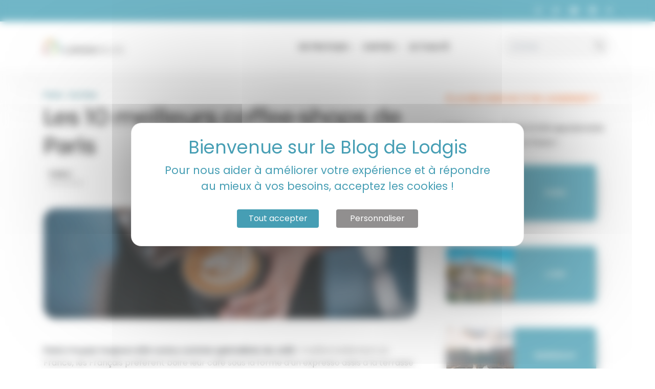

--- FILE ---
content_type: text/html; charset=UTF-8
request_url: https://blog.lodgis.com/les-10-meilleurs-coffee-shops-de-paris/
body_size: 159342
content:
<!DOCTYPE html>
  <html lang="fr-FR"> 
    <head>
        <meta charset="UTF-8">
        <meta name="viewport" content="width=device-width, initial-scale=1, maximum-scale=1">
		<script type="text/javascript" src="https://tarteaucitron.io/load.js?domain=blog.lodgis.com&uuid=3319b4015b627266f4d1db271633b90bf0fec8cb"></script>
		<meta name='robots' content='index, follow, max-image-preview:large, max-snippet:-1, max-video-preview:-1' />
<link rel="alternate" hreflang="en" href="https://blog.lodgis.com/en/the-best-coffee-shops-in-paris/" />
<link rel="alternate" hreflang="fr" href="https://blog.lodgis.com/les-10-meilleurs-coffee-shops-de-paris/" />
<link rel="alternate" hreflang="x-default" href="https://blog.lodgis.com/les-10-meilleurs-coffee-shops-de-paris/" />
<script>
		var tarteaucitronForceLanguage = "fr";
		</script><script type="text/javascript" src="https://tarteaucitron.io/load.js?locale=fr&iswordpress=true&domain=blog.lodgis.com&uuid="></script>
	<!-- This site is optimized with the Yoast SEO plugin v23.5 - https://yoast.com/wordpress/plugins/seo/ -->
	<title>Les 10 meilleurs coffee-shops de Paris - Lodgis Blog</title>
	<link rel="canonical" href="https://blog.lodgis.com/les-10-meilleurs-coffee-shops-de-paris/" />
	<meta property="og:locale" content="fr_FR" />
	<meta property="og:type" content="article" />
	<meta property="og:title" content="Les 10 meilleurs coffee-shops de Paris - Lodgis Blog" />
	<meta property="og:description" content="Paris n&#8217;a pas toujours été connu comme spécialiste du café : traditionnellement en France, les Français préfèrent boire leur café sous la forme d&#8217;un expresso assis à la terrasse d’un café. Cependant, ces dernières années, la tendance du café qui a débuté en Nouvelle-Zélande et en Australie s&#8217;est installée dans la capitale française, et des [&hellip;]" />
	<meta property="og:url" content="https://blog.lodgis.com/les-10-meilleurs-coffee-shops-de-paris/" />
	<meta property="og:site_name" content="Lodgis Blog" />
	<meta property="article:publisher" content="https://www.facebook.com/Lodgis" />
	<meta property="article:published_time" content="2019-04-12T10:00:44+00:00" />
	<meta property="article:modified_time" content="2024-07-15T15:12:44+00:00" />
	<meta property="og:image" content="https://blog.lodgis.com/wp-content/uploads/2019/04/cover1.jpg" />
	<meta property="og:image:width" content="1663" />
	<meta property="og:image:height" content="493" />
	<meta property="og:image:type" content="image/jpeg" />
	<meta name="author" content="Helen" />
	<meta name="twitter:card" content="summary_large_image" />
	<meta name="twitter:label1" content="Écrit par" />
	<meta name="twitter:data1" content="Helen" />
	<meta name="twitter:label2" content="Durée de lecture estimée" />
	<meta name="twitter:data2" content="7 minutes" />
	<script type="application/ld+json" class="yoast-schema-graph">{"@context":"https://schema.org","@graph":[{"@type":"Article","@id":"https://blog.lodgis.com/les-10-meilleurs-coffee-shops-de-paris/#article","isPartOf":{"@id":"https://blog.lodgis.com/les-10-meilleurs-coffee-shops-de-paris/"},"author":{"name":"Helen","@id":"https://blog.lodgis.com/#/schema/person/c75f51465810f66e9c94cddcbddae289"},"headline":"Les 10 meilleurs coffee-shops de Paris","datePublished":"2019-04-12T10:00:44+00:00","dateModified":"2024-07-15T15:12:44+00:00","mainEntityOfPage":{"@id":"https://blog.lodgis.com/les-10-meilleurs-coffee-shops-de-paris/"},"wordCount":1468,"publisher":{"@id":"https://blog.lodgis.com/#organization"},"image":{"@id":"https://blog.lodgis.com/les-10-meilleurs-coffee-shops-de-paris/#primaryimage"},"thumbnailUrl":"https://blog.lodgis.com/wp-content/uploads/2019/04/cover1.jpg","articleSection":["Paris","Sorties"],"inLanguage":"fr-FR"},{"@type":"WebPage","@id":"https://blog.lodgis.com/les-10-meilleurs-coffee-shops-de-paris/","url":"https://blog.lodgis.com/les-10-meilleurs-coffee-shops-de-paris/","name":"Les 10 meilleurs coffee-shops de Paris - Lodgis Blog","isPartOf":{"@id":"https://blog.lodgis.com/#website"},"primaryImageOfPage":{"@id":"https://blog.lodgis.com/les-10-meilleurs-coffee-shops-de-paris/#primaryimage"},"image":{"@id":"https://blog.lodgis.com/les-10-meilleurs-coffee-shops-de-paris/#primaryimage"},"thumbnailUrl":"https://blog.lodgis.com/wp-content/uploads/2019/04/cover1.jpg","datePublished":"2019-04-12T10:00:44+00:00","dateModified":"2024-07-15T15:12:44+00:00","breadcrumb":{"@id":"https://blog.lodgis.com/les-10-meilleurs-coffee-shops-de-paris/#breadcrumb"},"inLanguage":"fr-FR","potentialAction":[{"@type":"ReadAction","target":["https://blog.lodgis.com/les-10-meilleurs-coffee-shops-de-paris/"]}]},{"@type":"ImageObject","inLanguage":"fr-FR","@id":"https://blog.lodgis.com/les-10-meilleurs-coffee-shops-de-paris/#primaryimage","url":"https://blog.lodgis.com/wp-content/uploads/2019/04/cover1.jpg","contentUrl":"https://blog.lodgis.com/wp-content/uploads/2019/04/cover1.jpg","width":1663,"height":493},{"@type":"BreadcrumbList","@id":"https://blog.lodgis.com/les-10-meilleurs-coffee-shops-de-paris/#breadcrumb","itemListElement":[{"@type":"ListItem","position":1,"name":"Accueil","item":"https://blog.lodgis.com/"},{"@type":"ListItem","position":2,"name":"Les 10 meilleurs coffee-shops de Paris"}]},{"@type":"WebSite","@id":"https://blog.lodgis.com/#website","url":"https://blog.lodgis.com/","name":"Lodgis Blog","description":"","publisher":{"@id":"https://blog.lodgis.com/#organization"},"potentialAction":[{"@type":"SearchAction","target":{"@type":"EntryPoint","urlTemplate":"https://blog.lodgis.com/?s={search_term_string}"},"query-input":{"@type":"PropertyValueSpecification","valueRequired":true,"valueName":"search_term_string"}}],"inLanguage":"fr-FR"},{"@type":"Organization","@id":"https://blog.lodgis.com/#organization","name":"Lodgis Blog","url":"https://blog.lodgis.com/","logo":{"@type":"ImageObject","inLanguage":"fr-FR","@id":"https://blog.lodgis.com/#/schema/logo/image/","url":"https://blog.lodgis.com/wp-content/uploads/2024/07/logo_LodgisBLOG.png","contentUrl":"https://blog.lodgis.com/wp-content/uploads/2024/07/logo_LodgisBLOG.png","width":729,"height":131,"caption":"Lodgis Blog"},"image":{"@id":"https://blog.lodgis.com/#/schema/logo/image/"},"sameAs":["https://www.facebook.com/Lodgis","https://www.instagram.com/lodgis_official/","https://www.linkedin.com/company/lodgis/"]},{"@type":"Person","@id":"https://blog.lodgis.com/#/schema/person/c75f51465810f66e9c94cddcbddae289","name":"Helen","url":"https://blog.lodgis.com/author/helen/"}]}</script>
	<!-- / Yoast SEO plugin. -->


<link rel='dns-prefetch' href='//fonts.googleapis.com' />
<link rel='dns-prefetch' href='//www.googletagmanager.com' />
<link rel="alternate" type="application/rss+xml" title="Lodgis Blog &raquo; Flux" href="https://blog.lodgis.com/feed/" />
<script type="text/javascript">
/* <![CDATA[ */
window._wpemojiSettings = {"baseUrl":"https:\/\/s.w.org\/images\/core\/emoji\/15.0.3\/72x72\/","ext":".png","svgUrl":"https:\/\/s.w.org\/images\/core\/emoji\/15.0.3\/svg\/","svgExt":".svg","source":{"concatemoji":"https:\/\/blog.lodgis.com\/wp-includes\/js\/wp-emoji-release.min.js?ver=6.5.3"}};
/*! This file is auto-generated */
!function(i,n){var o,s,e;function c(e){try{var t={supportTests:e,timestamp:(new Date).valueOf()};sessionStorage.setItem(o,JSON.stringify(t))}catch(e){}}function p(e,t,n){e.clearRect(0,0,e.canvas.width,e.canvas.height),e.fillText(t,0,0);var t=new Uint32Array(e.getImageData(0,0,e.canvas.width,e.canvas.height).data),r=(e.clearRect(0,0,e.canvas.width,e.canvas.height),e.fillText(n,0,0),new Uint32Array(e.getImageData(0,0,e.canvas.width,e.canvas.height).data));return t.every(function(e,t){return e===r[t]})}function u(e,t,n){switch(t){case"flag":return n(e,"\ud83c\udff3\ufe0f\u200d\u26a7\ufe0f","\ud83c\udff3\ufe0f\u200b\u26a7\ufe0f")?!1:!n(e,"\ud83c\uddfa\ud83c\uddf3","\ud83c\uddfa\u200b\ud83c\uddf3")&&!n(e,"\ud83c\udff4\udb40\udc67\udb40\udc62\udb40\udc65\udb40\udc6e\udb40\udc67\udb40\udc7f","\ud83c\udff4\u200b\udb40\udc67\u200b\udb40\udc62\u200b\udb40\udc65\u200b\udb40\udc6e\u200b\udb40\udc67\u200b\udb40\udc7f");case"emoji":return!n(e,"\ud83d\udc26\u200d\u2b1b","\ud83d\udc26\u200b\u2b1b")}return!1}function f(e,t,n){var r="undefined"!=typeof WorkerGlobalScope&&self instanceof WorkerGlobalScope?new OffscreenCanvas(300,150):i.createElement("canvas"),a=r.getContext("2d",{willReadFrequently:!0}),o=(a.textBaseline="top",a.font="600 32px Arial",{});return e.forEach(function(e){o[e]=t(a,e,n)}),o}function t(e){var t=i.createElement("script");t.src=e,t.defer=!0,i.head.appendChild(t)}"undefined"!=typeof Promise&&(o="wpEmojiSettingsSupports",s=["flag","emoji"],n.supports={everything:!0,everythingExceptFlag:!0},e=new Promise(function(e){i.addEventListener("DOMContentLoaded",e,{once:!0})}),new Promise(function(t){var n=function(){try{var e=JSON.parse(sessionStorage.getItem(o));if("object"==typeof e&&"number"==typeof e.timestamp&&(new Date).valueOf()<e.timestamp+604800&&"object"==typeof e.supportTests)return e.supportTests}catch(e){}return null}();if(!n){if("undefined"!=typeof Worker&&"undefined"!=typeof OffscreenCanvas&&"undefined"!=typeof URL&&URL.createObjectURL&&"undefined"!=typeof Blob)try{var e="postMessage("+f.toString()+"("+[JSON.stringify(s),u.toString(),p.toString()].join(",")+"));",r=new Blob([e],{type:"text/javascript"}),a=new Worker(URL.createObjectURL(r),{name:"wpTestEmojiSupports"});return void(a.onmessage=function(e){c(n=e.data),a.terminate(),t(n)})}catch(e){}c(n=f(s,u,p))}t(n)}).then(function(e){for(var t in e)n.supports[t]=e[t],n.supports.everything=n.supports.everything&&n.supports[t],"flag"!==t&&(n.supports.everythingExceptFlag=n.supports.everythingExceptFlag&&n.supports[t]);n.supports.everythingExceptFlag=n.supports.everythingExceptFlag&&!n.supports.flag,n.DOMReady=!1,n.readyCallback=function(){n.DOMReady=!0}}).then(function(){return e}).then(function(){var e;n.supports.everything||(n.readyCallback(),(e=n.source||{}).concatemoji?t(e.concatemoji):e.wpemoji&&e.twemoji&&(t(e.twemoji),t(e.wpemoji)))}))}((window,document),window._wpemojiSettings);
/* ]]> */
</script>
<style id='wp-emoji-styles-inline-css' type='text/css'>

	img.wp-smiley, img.emoji {
		display: inline !important;
		border: none !important;
		box-shadow: none !important;
		height: 1em !important;
		width: 1em !important;
		margin: 0 0.07em !important;
		vertical-align: -0.1em !important;
		background: none !important;
		padding: 0 !important;
	}
</style>
<link rel='stylesheet' id='wp-block-library-css' href='https://blog.lodgis.com/wp-includes/css/dist/block-library/style.min.css?ver=6.5.3' type='text/css' media='all' />
<style id='wp-block-library-theme-inline-css' type='text/css'>
.wp-block-audio figcaption{color:#555;font-size:13px;text-align:center}.is-dark-theme .wp-block-audio figcaption{color:#ffffffa6}.wp-block-audio{margin:0 0 1em}.wp-block-code{border:1px solid #ccc;border-radius:4px;font-family:Menlo,Consolas,monaco,monospace;padding:.8em 1em}.wp-block-embed figcaption{color:#555;font-size:13px;text-align:center}.is-dark-theme .wp-block-embed figcaption{color:#ffffffa6}.wp-block-embed{margin:0 0 1em}.blocks-gallery-caption{color:#555;font-size:13px;text-align:center}.is-dark-theme .blocks-gallery-caption{color:#ffffffa6}.wp-block-image figcaption{color:#555;font-size:13px;text-align:center}.is-dark-theme .wp-block-image figcaption{color:#ffffffa6}.wp-block-image{margin:0 0 1em}.wp-block-pullquote{border-bottom:4px solid;border-top:4px solid;color:currentColor;margin-bottom:1.75em}.wp-block-pullquote cite,.wp-block-pullquote footer,.wp-block-pullquote__citation{color:currentColor;font-size:.8125em;font-style:normal;text-transform:uppercase}.wp-block-quote{border-left:.25em solid;margin:0 0 1.75em;padding-left:1em}.wp-block-quote cite,.wp-block-quote footer{color:currentColor;font-size:.8125em;font-style:normal;position:relative}.wp-block-quote.has-text-align-right{border-left:none;border-right:.25em solid;padding-left:0;padding-right:1em}.wp-block-quote.has-text-align-center{border:none;padding-left:0}.wp-block-quote.is-large,.wp-block-quote.is-style-large,.wp-block-quote.is-style-plain{border:none}.wp-block-search .wp-block-search__label{font-weight:700}.wp-block-search__button{border:1px solid #ccc;padding:.375em .625em}:where(.wp-block-group.has-background){padding:1.25em 2.375em}.wp-block-separator.has-css-opacity{opacity:.4}.wp-block-separator{border:none;border-bottom:2px solid;margin-left:auto;margin-right:auto}.wp-block-separator.has-alpha-channel-opacity{opacity:1}.wp-block-separator:not(.is-style-wide):not(.is-style-dots){width:100px}.wp-block-separator.has-background:not(.is-style-dots){border-bottom:none;height:1px}.wp-block-separator.has-background:not(.is-style-wide):not(.is-style-dots){height:2px}.wp-block-table{margin:0 0 1em}.wp-block-table td,.wp-block-table th{word-break:normal}.wp-block-table figcaption{color:#555;font-size:13px;text-align:center}.is-dark-theme .wp-block-table figcaption{color:#ffffffa6}.wp-block-video figcaption{color:#555;font-size:13px;text-align:center}.is-dark-theme .wp-block-video figcaption{color:#ffffffa6}.wp-block-video{margin:0 0 1em}.wp-block-template-part.has-background{margin-bottom:0;margin-top:0;padding:1.25em 2.375em}
</style>
<style id='classic-theme-styles-inline-css' type='text/css'>
/*! This file is auto-generated */
.wp-block-button__link{color:#fff;background-color:#32373c;border-radius:9999px;box-shadow:none;text-decoration:none;padding:calc(.667em + 2px) calc(1.333em + 2px);font-size:1.125em}.wp-block-file__button{background:#32373c;color:#fff;text-decoration:none}
</style>
<style id='global-styles-inline-css' type='text/css'>
body{--wp--preset--color--black: #000000;--wp--preset--color--cyan-bluish-gray: #abb8c3;--wp--preset--color--white: #ffffff;--wp--preset--color--pale-pink: #f78da7;--wp--preset--color--vivid-red: #cf2e2e;--wp--preset--color--luminous-vivid-orange: #ff6900;--wp--preset--color--luminous-vivid-amber: #fcb900;--wp--preset--color--light-green-cyan: #7bdcb5;--wp--preset--color--vivid-green-cyan: #00d084;--wp--preset--color--pale-cyan-blue: #8ed1fc;--wp--preset--color--vivid-cyan-blue: #0693e3;--wp--preset--color--vivid-purple: #9b51e0;--wp--preset--gradient--vivid-cyan-blue-to-vivid-purple: linear-gradient(135deg,rgba(6,147,227,1) 0%,rgb(155,81,224) 100%);--wp--preset--gradient--light-green-cyan-to-vivid-green-cyan: linear-gradient(135deg,rgb(122,220,180) 0%,rgb(0,208,130) 100%);--wp--preset--gradient--luminous-vivid-amber-to-luminous-vivid-orange: linear-gradient(135deg,rgba(252,185,0,1) 0%,rgba(255,105,0,1) 100%);--wp--preset--gradient--luminous-vivid-orange-to-vivid-red: linear-gradient(135deg,rgba(255,105,0,1) 0%,rgb(207,46,46) 100%);--wp--preset--gradient--very-light-gray-to-cyan-bluish-gray: linear-gradient(135deg,rgb(238,238,238) 0%,rgb(169,184,195) 100%);--wp--preset--gradient--cool-to-warm-spectrum: linear-gradient(135deg,rgb(74,234,220) 0%,rgb(151,120,209) 20%,rgb(207,42,186) 40%,rgb(238,44,130) 60%,rgb(251,105,98) 80%,rgb(254,248,76) 100%);--wp--preset--gradient--blush-light-purple: linear-gradient(135deg,rgb(255,206,236) 0%,rgb(152,150,240) 100%);--wp--preset--gradient--blush-bordeaux: linear-gradient(135deg,rgb(254,205,165) 0%,rgb(254,45,45) 50%,rgb(107,0,62) 100%);--wp--preset--gradient--luminous-dusk: linear-gradient(135deg,rgb(255,203,112) 0%,rgb(199,81,192) 50%,rgb(65,88,208) 100%);--wp--preset--gradient--pale-ocean: linear-gradient(135deg,rgb(255,245,203) 0%,rgb(182,227,212) 50%,rgb(51,167,181) 100%);--wp--preset--gradient--electric-grass: linear-gradient(135deg,rgb(202,248,128) 0%,rgb(113,206,126) 100%);--wp--preset--gradient--midnight: linear-gradient(135deg,rgb(2,3,129) 0%,rgb(40,116,252) 100%);--wp--preset--font-size--small: 13px;--wp--preset--font-size--medium: 20px;--wp--preset--font-size--large: 36px;--wp--preset--font-size--x-large: 42px;--wp--preset--spacing--20: 0.44rem;--wp--preset--spacing--30: 0.67rem;--wp--preset--spacing--40: 1rem;--wp--preset--spacing--50: 1.5rem;--wp--preset--spacing--60: 2.25rem;--wp--preset--spacing--70: 3.38rem;--wp--preset--spacing--80: 5.06rem;--wp--preset--shadow--natural: 6px 6px 9px rgba(0, 0, 0, 0.2);--wp--preset--shadow--deep: 12px 12px 50px rgba(0, 0, 0, 0.4);--wp--preset--shadow--sharp: 6px 6px 0px rgba(0, 0, 0, 0.2);--wp--preset--shadow--outlined: 6px 6px 0px -3px rgba(255, 255, 255, 1), 6px 6px rgba(0, 0, 0, 1);--wp--preset--shadow--crisp: 6px 6px 0px rgba(0, 0, 0, 1);}:where(.is-layout-flex){gap: 0.5em;}:where(.is-layout-grid){gap: 0.5em;}body .is-layout-flex{display: flex;}body .is-layout-flex{flex-wrap: wrap;align-items: center;}body .is-layout-flex > *{margin: 0;}body .is-layout-grid{display: grid;}body .is-layout-grid > *{margin: 0;}:where(.wp-block-columns.is-layout-flex){gap: 2em;}:where(.wp-block-columns.is-layout-grid){gap: 2em;}:where(.wp-block-post-template.is-layout-flex){gap: 1.25em;}:where(.wp-block-post-template.is-layout-grid){gap: 1.25em;}.has-black-color{color: var(--wp--preset--color--black) !important;}.has-cyan-bluish-gray-color{color: var(--wp--preset--color--cyan-bluish-gray) !important;}.has-white-color{color: var(--wp--preset--color--white) !important;}.has-pale-pink-color{color: var(--wp--preset--color--pale-pink) !important;}.has-vivid-red-color{color: var(--wp--preset--color--vivid-red) !important;}.has-luminous-vivid-orange-color{color: var(--wp--preset--color--luminous-vivid-orange) !important;}.has-luminous-vivid-amber-color{color: var(--wp--preset--color--luminous-vivid-amber) !important;}.has-light-green-cyan-color{color: var(--wp--preset--color--light-green-cyan) !important;}.has-vivid-green-cyan-color{color: var(--wp--preset--color--vivid-green-cyan) !important;}.has-pale-cyan-blue-color{color: var(--wp--preset--color--pale-cyan-blue) !important;}.has-vivid-cyan-blue-color{color: var(--wp--preset--color--vivid-cyan-blue) !important;}.has-vivid-purple-color{color: var(--wp--preset--color--vivid-purple) !important;}.has-black-background-color{background-color: var(--wp--preset--color--black) !important;}.has-cyan-bluish-gray-background-color{background-color: var(--wp--preset--color--cyan-bluish-gray) !important;}.has-white-background-color{background-color: var(--wp--preset--color--white) !important;}.has-pale-pink-background-color{background-color: var(--wp--preset--color--pale-pink) !important;}.has-vivid-red-background-color{background-color: var(--wp--preset--color--vivid-red) !important;}.has-luminous-vivid-orange-background-color{background-color: var(--wp--preset--color--luminous-vivid-orange) !important;}.has-luminous-vivid-amber-background-color{background-color: var(--wp--preset--color--luminous-vivid-amber) !important;}.has-light-green-cyan-background-color{background-color: var(--wp--preset--color--light-green-cyan) !important;}.has-vivid-green-cyan-background-color{background-color: var(--wp--preset--color--vivid-green-cyan) !important;}.has-pale-cyan-blue-background-color{background-color: var(--wp--preset--color--pale-cyan-blue) !important;}.has-vivid-cyan-blue-background-color{background-color: var(--wp--preset--color--vivid-cyan-blue) !important;}.has-vivid-purple-background-color{background-color: var(--wp--preset--color--vivid-purple) !important;}.has-black-border-color{border-color: var(--wp--preset--color--black) !important;}.has-cyan-bluish-gray-border-color{border-color: var(--wp--preset--color--cyan-bluish-gray) !important;}.has-white-border-color{border-color: var(--wp--preset--color--white) !important;}.has-pale-pink-border-color{border-color: var(--wp--preset--color--pale-pink) !important;}.has-vivid-red-border-color{border-color: var(--wp--preset--color--vivid-red) !important;}.has-luminous-vivid-orange-border-color{border-color: var(--wp--preset--color--luminous-vivid-orange) !important;}.has-luminous-vivid-amber-border-color{border-color: var(--wp--preset--color--luminous-vivid-amber) !important;}.has-light-green-cyan-border-color{border-color: var(--wp--preset--color--light-green-cyan) !important;}.has-vivid-green-cyan-border-color{border-color: var(--wp--preset--color--vivid-green-cyan) !important;}.has-pale-cyan-blue-border-color{border-color: var(--wp--preset--color--pale-cyan-blue) !important;}.has-vivid-cyan-blue-border-color{border-color: var(--wp--preset--color--vivid-cyan-blue) !important;}.has-vivid-purple-border-color{border-color: var(--wp--preset--color--vivid-purple) !important;}.has-vivid-cyan-blue-to-vivid-purple-gradient-background{background: var(--wp--preset--gradient--vivid-cyan-blue-to-vivid-purple) !important;}.has-light-green-cyan-to-vivid-green-cyan-gradient-background{background: var(--wp--preset--gradient--light-green-cyan-to-vivid-green-cyan) !important;}.has-luminous-vivid-amber-to-luminous-vivid-orange-gradient-background{background: var(--wp--preset--gradient--luminous-vivid-amber-to-luminous-vivid-orange) !important;}.has-luminous-vivid-orange-to-vivid-red-gradient-background{background: var(--wp--preset--gradient--luminous-vivid-orange-to-vivid-red) !important;}.has-very-light-gray-to-cyan-bluish-gray-gradient-background{background: var(--wp--preset--gradient--very-light-gray-to-cyan-bluish-gray) !important;}.has-cool-to-warm-spectrum-gradient-background{background: var(--wp--preset--gradient--cool-to-warm-spectrum) !important;}.has-blush-light-purple-gradient-background{background: var(--wp--preset--gradient--blush-light-purple) !important;}.has-blush-bordeaux-gradient-background{background: var(--wp--preset--gradient--blush-bordeaux) !important;}.has-luminous-dusk-gradient-background{background: var(--wp--preset--gradient--luminous-dusk) !important;}.has-pale-ocean-gradient-background{background: var(--wp--preset--gradient--pale-ocean) !important;}.has-electric-grass-gradient-background{background: var(--wp--preset--gradient--electric-grass) !important;}.has-midnight-gradient-background{background: var(--wp--preset--gradient--midnight) !important;}.has-small-font-size{font-size: var(--wp--preset--font-size--small) !important;}.has-medium-font-size{font-size: var(--wp--preset--font-size--medium) !important;}.has-large-font-size{font-size: var(--wp--preset--font-size--large) !important;}.has-x-large-font-size{font-size: var(--wp--preset--font-size--x-large) !important;}
.wp-block-navigation a:where(:not(.wp-element-button)){color: inherit;}
:where(.wp-block-post-template.is-layout-flex){gap: 1.25em;}:where(.wp-block-post-template.is-layout-grid){gap: 1.25em;}
:where(.wp-block-columns.is-layout-flex){gap: 2em;}:where(.wp-block-columns.is-layout-grid){gap: 2em;}
.wp-block-pullquote{font-size: 1.5em;line-height: 1.6;}
</style>
<link rel='stylesheet' id='wpml-blocks-css' href='https://blog.lodgis.com/wp-content/plugins/sitepress-multilingual-cms/dist/css/blocks/styles.css?ver=4.6.10' type='text/css' media='all' />
<link rel='stylesheet' id='contact-form-7-css' href='https://blog.lodgis.com/wp-content/plugins/contact-form-7/includes/css/styles.css?ver=5.9.4' type='text/css' media='all' />
<link rel='stylesheet' id='wpml-legacy-horizontal-list-0-css' href='https://blog.lodgis.com/wp-content/plugins/sitepress-multilingual-cms/templates/language-switchers/legacy-list-horizontal/style.min.css?ver=1' type='text/css' media='all' />
<style id='wpml-legacy-horizontal-list-0-inline-css' type='text/css'>
.wpml-ls-statics-footer a, .wpml-ls-statics-footer .wpml-ls-sub-menu a, .wpml-ls-statics-footer .wpml-ls-sub-menu a:link, .wpml-ls-statics-footer li:not(.wpml-ls-current-language) .wpml-ls-link, .wpml-ls-statics-footer li:not(.wpml-ls-current-language) .wpml-ls-link:link {color:#444444;background-color:#ffffff;}.wpml-ls-statics-footer a, .wpml-ls-statics-footer .wpml-ls-sub-menu a:hover,.wpml-ls-statics-footer .wpml-ls-sub-menu a:focus, .wpml-ls-statics-footer .wpml-ls-sub-menu a:link:hover, .wpml-ls-statics-footer .wpml-ls-sub-menu a:link:focus {color:#000000;background-color:#eeeeee;}.wpml-ls-statics-footer .wpml-ls-current-language > a {color:#444444;background-color:#ffffff;}.wpml-ls-statics-footer .wpml-ls-current-language:hover>a, .wpml-ls-statics-footer .wpml-ls-current-language>a:focus {color:#000000;background-color:#eeeeee;}
</style>
<link rel='stylesheet' id='cms-navigation-style-base-css' href='https://blog.lodgis.com/wp-content/plugins/wpml-cms-nav/res/css/cms-navigation-base.css?ver=1.5.5' type='text/css' media='screen' />
<link rel='stylesheet' id='cms-navigation-style-css' href='https://blog.lodgis.com/wp-content/plugins/wpml-cms-nav/res/css/cms-navigation.css?ver=1.5.5' type='text/css' media='screen' />
<link rel='stylesheet' id='themefont-awesome-css' href='https://blog.lodgis.com/wp-content/themes/foodior/assets/css/font-awesome.css?ver=6.5.3' type='text/css' media='all' />
<link rel='stylesheet' id='icon-font-css' href='https://blog.lodgis.com/wp-content/themes/foodior/assets/css/icon-font.css?ver=6.5.3' type='text/css' media='all' />
<link rel='stylesheet' id='remix-font-css' href='https://blog.lodgis.com/wp-content/themes/foodior/assets/css/remixicon.css?ver=6.5.3' type='text/css' media='all' />
<link rel='stylesheet' id='animate-css' href='https://blog.lodgis.com/wp-content/themes/foodior/assets/css/animate.css?ver=6.5.3' type='text/css' media='all' />
<link rel='stylesheet' id='magnific-popup-css' href='https://blog.lodgis.com/wp-content/themes/foodior/assets/css/magnific-popup.css?ver=6.5.3' type='text/css' media='all' />
<link rel='stylesheet' id='owl-carousel-css' href='https://blog.lodgis.com/wp-content/themes/foodior/assets/css/owl.carousel.min.css?ver=6.5.3' type='text/css' media='all' />
<link rel='stylesheet' id='owl-theme-css' href='https://blog.lodgis.com/wp-content/themes/foodior/assets/css/owl.theme.min.css?ver=6.5.3' type='text/css' media='all' />
<link rel='stylesheet' id='slick-css' href='https://blog.lodgis.com/wp-content/themes/foodior/assets/css/slick.css?ver=6.5.3' type='text/css' media='all' />
<link rel='stylesheet' id='slicknav-css' href='https://blog.lodgis.com/wp-content/themes/foodior/assets/css/slicknav.css?ver=6.5.3' type='text/css' media='all' />
<link rel='stylesheet' id='bootstrap-css' href='https://blog.lodgis.com/wp-content/themes/foodior/assets/css/bootstrap.min.css?ver=4.0' type='text/css' media='all' />
<link rel='stylesheet' id='theme-fonts-css' href='https://blog.lodgis.com/wp-content/themes/foodior/assets/css/theme-fonts.css?ver=1.0' type='text/css' media='all' />
<link rel='stylesheet' id='foodior-main-css' href='https://blog.lodgis.com/wp-content/themes/foodior/assets/css/main.css?ver=6.5.3' type='text/css' media='all' />
<link rel='stylesheet' id='foodior-responsive-css' href='https://blog.lodgis.com/wp-content/themes/foodior/assets/css/responsive.css?ver=6.5.3' type='text/css' media='all' />
<link rel='stylesheet' id='foodior-style-css' href='https://blog.lodgis.com/wp-content/themes/foodior/style.css?ver=6.5.3' type='text/css' media='all' />
<link rel='stylesheet' id='foodior-custom-style-css' href='https://blog.lodgis.com/wp-content/themes/foodior/assets/css/custom-style.css?ver=6.5.3' type='text/css' media='all' />
<style id='foodior-custom-style-inline-css' type='text/css'>
 .full-post-btn a, .slide-arrow-left.slick-arrow:hover, .slide-arrow-right.slick-arrow:hover, .footer-socials a:hover, .backto, .wp-block-search .wp-block-search__button, .theme-tags__wrapper a:hover, .blog-sidebar .widget ul li::before, .main-container .theme-pagination-style ul.page-numbers li span.current, .main-container .theme-pagination-style ul.page-numbers li a.page-numbers:hover, .comments-list .comment-reply-link:hover, .blog-post-comment .comment-respond .comment-form .btn-comments, .not-found .input-group-btn, .custom-themee-contactt .fsubmitt {background-color: #237280!important;}.slider-social-box a:hover, .nav-menu-wrapper .mainmenu ul li a:hover, .nav-menu-wrapper .mainmenu ul>li.menu-item-has-children>a:hover:after, .slider-social-box a:hover, .footer-widget ul li a:hover, .theme_blog_nav_Title a:hover, .woocommerce ul.products li.product .woocommerce-loop-product__title a:hover, .woocommerce-page ul.products li.product .woocommerce-loop-product__title a:hover, .footer-social a:hover, .blog-sidebar .widget ul li a:hover, .tagcloud a:hover, .wp-block-tag-cloud a:hover, .post-block-wrapper-latest h3.post-title a:hover, .blog-details-content ul li::marker, #comments .comment-content a, p.logged-in-as a {color: #237280!important;}.wp-block-search .wp-block-search__button, .tagcloud a:hover, .wp-block-tag-cloud a:hover, .main-container .theme-pagination-style ul.page-numbers li span.current, .main-container .theme-pagination-style ul.page-numbers li a.page-numbers:hover, .theme-tags__wrapper a:hover {border-color: #237280!important;} .full-post-btn a:hover, .backto:hover, .widget_block.widget_search .wp-block-search__button:hover, .blog-post-comment .comment-respond .comment-form .btn-comments:hover, .custom-themee-contactt .fsubmitt:hover, .not-found form button:hover {background-color: rgba(66,158,180,0.73)!important;}.widget_block.widget_search .wp-block-search__button:hover {border-color: rgba(66,158,180,0.73)!important;}
					.cat-item-672 span.post_count {background-color : #237280 !important;} 
				
					.cat-item-693 span.post_count {background-color : #237280 !important;} 
				
					.cat-item-702 span.post_count {background-color : #237280 !important;} 
				
					.cat-item-706 span.post_count {background-color : #237280 !important;} 
				
					.cat-item-690 span.post_count {background-color : #237280 !important;} 
				
					.cat-item-680 span.post_count {background-color : #237280 !important;} 
				
					.cat-item-636 span.post_count {background-color : #237280 !important;} 
				
					.cat-item-704 span.post_count {background-color : #237280 !important;} 
				
					.cat-item-700 span.post_count {background-color : #237280 !important;} 
				
					.cat-item-599 span.post_count {background-color : #237280 !important;} 
				
					.cat-item-716 span.post_count {background-color : #237280 !important;} 
				
					.cat-item-691 span.post_count {background-color : #237280 !important;} 
				
					.cat-item-710 span.post_count {background-color : #237280 !important;} 
				
					.cat-item-7 span.post_count {background-color : #237280 !important;} 
				
					.cat-item-688 span.post_count {background-color : #237280 !important;} 
				
					.cat-item-708 span.post_count {background-color : #237280 !important;} 
				
					.cat-item-600 span.post_count {background-color : #237280 !important;} 
				
					.cat-item-712 span.post_count {background-color : #237280 !important;} 
				
					.cat-item-678 span.post_count {background-color : #237280 !important;} 
				
</style>
<link rel='stylesheet' id='csf-google-web-fonts-css' href='//fonts.googleapis.com/css?family=Poppins:400&#038;subset=latin-ext&#038;display=swap' type='text/css' media='all' />
<script type="text/javascript" id="wpml-cookie-js-extra">
/* <![CDATA[ */
var wpml_cookies = {"wp-wpml_current_language":{"value":"fr","expires":1,"path":"\/"}};
var wpml_cookies = {"wp-wpml_current_language":{"value":"fr","expires":1,"path":"\/"}};
/* ]]> */
</script>
<script type="text/javascript" src="https://blog.lodgis.com/wp-content/plugins/sitepress-multilingual-cms/res/js/cookies/language-cookie.js?ver=4.6.10" id="wpml-cookie-js" defer="defer" data-wp-strategy="defer"></script>
<script type="text/javascript" src="https://blog.lodgis.com/wp-includes/js/jquery/jquery.min.js?ver=3.7.1" id="jquery-core-js"></script>
<script type="text/javascript" src="https://blog.lodgis.com/wp-includes/js/jquery/jquery-migrate.min.js?ver=3.4.1" id="jquery-migrate-js"></script>
<link rel="https://api.w.org/" href="https://blog.lodgis.com/wp-json/" /><link rel="alternate" type="application/json" href="https://blog.lodgis.com/wp-json/wp/v2/posts/18169" /><link rel="EditURI" type="application/rsd+xml" title="RSD" href="https://blog.lodgis.com/xmlrpc.php?rsd" />
<link rel="alternate" type="application/json+oembed" href="https://blog.lodgis.com/wp-json/oembed/1.0/embed?url=https%3A%2F%2Fblog.lodgis.com%2Fles-10-meilleurs-coffee-shops-de-paris%2F" />
<link rel="alternate" type="text/xml+oembed" href="https://blog.lodgis.com/wp-json/oembed/1.0/embed?url=https%3A%2F%2Fblog.lodgis.com%2Fles-10-meilleurs-coffee-shops-de-paris%2F&#038;format=xml" />
<meta name="generator" content="WPML ver:4.6.10 stt:1,4;" />
<meta name="generator" content="Site Kit by Google 1.136.0" /><meta name="generator" content="Elementor 3.21.5; features: e_optimized_assets_loading, e_optimized_css_loading, e_font_icon_svg, additional_custom_breakpoints, e_lazyload; settings: css_print_method-external, google_font-enabled, font_display-swap">
			<style>
				.e-con.e-parent:nth-of-type(n+4):not(.e-lazyloaded):not(.e-no-lazyload),
				.e-con.e-parent:nth-of-type(n+4):not(.e-lazyloaded):not(.e-no-lazyload) * {
					background-image: none !important;
				}
				@media screen and (max-height: 1024px) {
					.e-con.e-parent:nth-of-type(n+3):not(.e-lazyloaded):not(.e-no-lazyload),
					.e-con.e-parent:nth-of-type(n+3):not(.e-lazyloaded):not(.e-no-lazyload) * {
						background-image: none !important;
					}
				}
				@media screen and (max-height: 640px) {
					.e-con.e-parent:nth-of-type(n+2):not(.e-lazyloaded):not(.e-no-lazyload),
					.e-con.e-parent:nth-of-type(n+2):not(.e-lazyloaded):not(.e-no-lazyload) * {
						background-image: none !important;
					}
				}
			</style>
			<style type="text/css">.logo.theme-logo img, .logo.theme-logo.logo-light-wrap img{width:200px;}.logo.theme-logo img, .logo.theme-logo.logo-light-wrap img{height:34px;}body, .blog-details-content p, .blog-details-content ul li, .post-layout-style2 .single-blog-content ol li{font-family:"Poppins";color:#5F5F5F;font-weight:normal;font-size:16px;line-height:24px;}h1,h2,h3,h4,h5,h6{color:#000000;}.main-container.blog-spacing{padding-top:80px;padding-right:0px;padding-bottom:80px;padding-left:0px;}.main-container.cat-page-spacing{padding-top:80px;padding-right:0px;padding-bottom:80px;padding-left:0px;}.single-one-bwrap{padding-top:40px;padding-right:0px;padding-bottom:80px;padding-left:0px;}.theme-preloader-style{background-color:#237280;}body{background-color:#fff;}body{color:#4E4E4E;}.top-header-area.theme-top-bar-wrap{background-color:#429eb4;}footer.theme-footer-wrapper.theme_footer_Widegts{background-color:rgba(66,158,180,0.66);}body.page .main-container{padding-top:80px;padding-right:0px;padding-bottom:80px;padding-left:0px;}</style><link rel="icon" href="https://blog.lodgis.com/wp-content/uploads/2018/03/cropped-favicon-lodgis-2018--32x32.png" sizes="32x32" />
<link rel="icon" href="https://blog.lodgis.com/wp-content/uploads/2018/03/cropped-favicon-lodgis-2018--192x192.png" sizes="192x192" />
<link rel="apple-touch-icon" href="https://blog.lodgis.com/wp-content/uploads/2018/03/cropped-favicon-lodgis-2018--180x180.png" />
<meta name="msapplication-TileImage" content="https://blog.lodgis.com/wp-content/uploads/2018/03/cropped-favicon-lodgis-2018--270x270.png" />
		<style type="text/css" id="wp-custom-css">
			.footer__title {
	font-size: 14px;
  font-weight: bold;
  margin-bottom: 10px;
	color: #237280;
}

.footer__link {
  color: #007bff; /* Couleur du lien */
  text-decoration: none;
}

.footer__link:hover {
  text-decoration: underline;
}

.footer__legals {
  padding: 20px 0; /* Padding autour des blocs du footer */
}
.footer-widget ul li a {
    font-size: 14px;align-content;
	color: #237280;
}
.footer-bottom {
 background-color: rgba(66, 158, 180, 0.66);
  padding: 10px 0;
}

.widget-block{
	margin-top: 15px;
  margin-bottom: 15px;
}

.nav-menu-wrapper .mainmenu ul li a {
    font-size: 15px !important;

}
   
		</style>
		    </head>
	
	
    <body class="post-template-default single single-post postid-18169 single-format-standard wp-custom-logo sidebar-active elementor-default elementor-kit-" >
		
		
		<!-- Theme Preloader -->
		

		<div class="body-inner-content">
      
		
<header id="theme-header-one" class="theme_header__main header-style-one stick-top">

	<div class="top-header-area theme-top-bar-wrap">
		<div class="container">
			<div class="row align-items-center">
				<div class="col-lg-6">
				
								<div class="htop_menu">
									</div>
				
							
													
				</div>
				<div class="col-lg-6 text-right top-right-box">
				
										<div class="htop_social">
										
							<a href="https://www.instagram.com/lodgis_official/" target="_blank" class="social-list__link"><i class="fab fa-instagram"></i></a>
										
							<a href="https://www.tiktok.com/@lodgis_officiel?lang=fr" target="_blank" class="social-list__link"><i class="fab fa-tiktok"></i></a>
										
							<a href="https://www.youtube.com/@Lodgis-agency" target="_blank" class="social-list__link"><i class="fab fa-youtube"></i></a>
										
							<a href="https://www.linkedin.com/company/lodgis/" target="_blank" class="social-list__link"><i class="fab fa-linkedin"></i></a>
										
							<a href="https://www.facebook.com/Lodgis" target="_blank" class="social-list__link"><i class="fab fa-facebook-f"></i></a>
											
						
						
					</div>
										
										
				</div>
			</div>
		</div>
	</div>

	<div class="theme-header-area">
		<div class="container">

			<div class="row align-items-center">
				<div class="col-lg-2 col-md-12">
				
					<div class="logo theme-logo">
															<a href="https://blog.lodgis.com/" class="logo">
										<img class="img-fluid" src="https://blog.lodgis.com/wp-content/uploads/2024/10/logo-blog.jpg" alt="Logo Lodgis">
									</a>
							    					</div>

					<div class="logo theme-logo logo-light-wrap">
						<a href="https://blog.lodgis.com/" class="custom-logo-link" rel="home"><img width="729" height="131" src="https://blog.lodgis.com/wp-content/uploads/2024/07/logo_LodgisBLOG.png" class="custom-logo" alt="Lodgis Blog" decoding="async" srcset="https://blog.lodgis.com/wp-content/uploads/2024/07/logo_LodgisBLOG.png 729w, https://blog.lodgis.com/wp-content/uploads/2024/07/logo_LodgisBLOG-300x54.png 300w" sizes="(max-width: 729px) 100vw, 729px" /></a>					</div>

				</div>
				
				<div class="col-lg-7 col-md-12 nav-design-one">
					<div class="nav-menu-wrapper text-right">
						<div class="container nav-wrapper-one">
							<div class="foodior-responsive-menu"></div>
							<div class="mainmenu">
								<nav class="nav-main-wrap"><ul id="primary-menu" class="theme-main-menu"><li id="menu-item-27985" class="menu-item menu-item-type-taxonomy menu-item-object-category menu-item-has-children menu-item-27985"><a href="https://blog.lodgis.com/vie-pratique/">Vie Pratique</a>
<ul class="sub-menu">
	<li id="menu-item-27986" class="menu-item menu-item-type-taxonomy menu-item-object-category menu-item-27986"><a href="https://blog.lodgis.com/vie-pratique/conseils-locataires/">Conseils Locataires</a></li>
	<li id="menu-item-28302" class="menu-item menu-item-type-taxonomy menu-item-object-category menu-item-28302"><a href="https://blog.lodgis.com/vie-pratique/conseils_proprietaire/">Conseils Propriétaires</a></li>
</ul>
</li>
<li id="menu-item-28240" class="menu-item menu-item-type-taxonomy menu-item-object-category current-post-ancestor current-menu-parent current-post-parent menu-item-has-children menu-item-28240"><a href="https://blog.lodgis.com/sorties/">Sorties</a>
<ul class="sub-menu">
	<li id="menu-item-28261" class="menu-item menu-item-type-taxonomy menu-item-object-category menu-item-28261"><a href="https://blog.lodgis.com/sorties/aix_en_provence/">Aix-en-Provence</a></li>
	<li id="menu-item-30475" class="menu-item menu-item-type-taxonomy menu-item-object-category menu-item-30475"><a href="https://blog.lodgis.com/sorties/amiens/">Amiens</a></li>
	<li id="menu-item-31202" class="menu-item menu-item-type-taxonomy menu-item-object-category menu-item-31202"><a href="https://blog.lodgis.com/sorties/annecy/">Annecy</a></li>
	<li id="menu-item-28243" class="menu-item menu-item-type-taxonomy menu-item-object-category menu-item-28243"><a href="https://blog.lodgis.com/sorties/bordeaux/">Bordeaux</a></li>
	<li id="menu-item-30624" class="menu-item menu-item-type-taxonomy menu-item-object-category menu-item-30624"><a href="https://blog.lodgis.com/sorties/grenoble/">Grenoble</a></li>
	<li id="menu-item-30476" class="menu-item menu-item-type-taxonomy menu-item-object-category menu-item-30476"><a href="https://blog.lodgis.com/sorties/lille/">Lille</a></li>
	<li id="menu-item-28262" class="menu-item menu-item-type-taxonomy menu-item-object-category menu-item-28262"><a href="https://blog.lodgis.com/sorties/lyon/">Lyon</a></li>
	<li id="menu-item-33688" class="menu-item menu-item-type-taxonomy menu-item-object-category menu-item-33688"><a href="https://blog.lodgis.com/sorties/marseille/">Marseille</a></li>
	<li id="menu-item-28263" class="menu-item menu-item-type-taxonomy menu-item-object-category menu-item-28263"><a href="https://blog.lodgis.com/sorties/montpellier/">Montpellier</a></li>
	<li id="menu-item-31947" class="menu-item menu-item-type-taxonomy menu-item-object-category menu-item-31947"><a href="https://blog.lodgis.com/sorties/nantes/">Nantes</a></li>
	<li id="menu-item-28264" class="menu-item menu-item-type-taxonomy menu-item-object-category current-post-ancestor current-menu-parent current-post-parent menu-item-28264"><a href="https://blog.lodgis.com/sorties/decouvrir-paris/">Paris</a></li>
	<li id="menu-item-31948" class="menu-item menu-item-type-taxonomy menu-item-object-category menu-item-31948"><a href="https://blog.lodgis.com/sorties/strasbourg/">Strasbourg</a></li>
	<li id="menu-item-28265" class="menu-item menu-item-type-taxonomy menu-item-object-category menu-item-28265"><a href="https://blog.lodgis.com/sorties/toulouse/">Toulouse</a></li>
	<li id="menu-item-32474" class="menu-item menu-item-type-taxonomy menu-item-object-category menu-item-32474"><a href="https://blog.lodgis.com/sorties/tours/">Tours</a></li>
</ul>
</li>
<li id="menu-item-27983" class="menu-item menu-item-type-taxonomy menu-item-object-category menu-item-27983"><a href="https://blog.lodgis.com/actualite/">Actualité</a></li>
</ul></nav>
							</div>
						</div>
					</div>	
				</div>
				
				<div class="col-lg-3">
					<div class="header-right-content text-right">

						
						<div class="search-form-main">
							<form role="search" method="get" action="https://blog.lodgis.com/">
								<input type="text" class="hsearch-input" value="" name="s" placeholder="Article" required />
								<button type="submit" id="searchsubmitt" class="hsearch-button"><i class="icofont-search-1"></i></button>
							</form>
						</div>

						
						
                        

					</div>
				</div>

			</div>
		</div>
	</div>
</header>
		

	

<div id="main-content" class="bloglayout__One main-container blog-single post-layout-style2 single-one-bwrap single-blog-template-duo"  role="main">
	<div class="container">
		<div class="row single-blog-content">

		<div class="col-lg-8 col-md-12">
		
			<article id="post-18169" class="post-content post-single post-18169 post type-post status-publish format-standard has-post-thumbnail hentry category-decouvrir-paris category-sorties">

				<div class="blog_layout_one_Top">
					<div class="post-header-style1">
						<header class="entry-header clearfix single-blog-header">
						
												<div class="slider-category-box tab-cat-box">
							 
   
	 

	
	<a class="news-cat_Name" href="https://blog.lodgis.com/sorties/decouvrir-paris/" style="color:#237280">
		Paris	</a>
   
	
	<a class="news-cat_Name" href="https://blog.lodgis.com/sorties/" style="color:#237280">
		Sorties	</a>
   
							</div>
							
						
						<h1 class="post-title single_blog_inner__Title">
						Les 10 meilleurs coffee-shops de Paris						</h1>

						<div class="post-meta-bottom-list-wrap cols-post-meta-items">
							<div class="post-meta-left-wrap cols-meta-left">
								<div class="post-meta-left-author">
																	</div>
								
								<div class="post-meta-left-content">
									<h4 class="post-author-name">
										Helen									</h4>
									<ul class="post-bottom-meta-list">
										<li class="post-meta-date">12/04/2019</li>
									
											
										
									</ul>
								</div>
							</div>
						</div>

						
						</header>
					</div>  

				</div>
							
				<div class="theme-blog-details">
				
								<div class="post-featured-image">
									<img class="img-fluid" src="https://blog.lodgis.com/wp-content/uploads/2019/04/cover1.jpg" alt="Les 10 meilleurs coffee-shops de Paris">
									</div>
								
				<div class="post-body clearfix single-blog-header single-blog-inner blog-single-block blog-details-content">
					<!-- Article content -->
					<div class="entry-content clearfix">
						
						<p><strong>Paris n&#8217;a pas toujours été connu comme spécialiste du café :</strong> traditionnellement en France, les Français préfèrent boire leur café sous la forme d&#8217;un expresso assis à la terrasse d’un café. Cependant, ces dernières années, la tendance du café qui a débuté en Nouvelle-Zélande et en Australie s&#8217;est installée dans la capitale française, et <strong>des spécialistes du café sont apparus partout dans la ville</strong>. Leur café est généralement assez cher ; vous devrez payer environ 4 ou 5 euros pour un café au lait, mais ce prix élevé en vaut la peine pour une boisson chaude vraiment délicieuse. Pour vous aider à décider quel coffee-shop choisir, <strong>voici certains de nos cafés spécialisés préférés à Paris.</strong><br />
&nbsp;</p>
<h2>Café Kitsuné : 1ère arrondissement</h2>
<p>A notre avis, ce coffee-shop propose <strong>peut-être la meilleure tasse de café à Paris</strong>… Une affirmation audacieuse, mais elle est tellement bonne ! Il y a très peu d’espace à l&#8217;intérieur du Café Kitsuné pour s’asseoir, mais son emplacement dans le Palais Royal vous permet d’aller dehors et de <strong>vous asseoir à coté de la fontaine pour boire votre café</strong>. En ce qui concerne le choix de pâtisserie, nous vous recommandons leur cookie au chocolat. Si vous aimez leur design, vous trouverez aussi une déclinaison d&#8217;objets dérivés dans leur Kitsuné boutique !<br />
&nbsp;<br />
Adresse : 51 Galerie de Montpensier<br />
<em><strong>Consultez notre sélection d’appartements situés dans le  <a href="https://www.lodgis.com/fr/paris,location-meublee/location-meuble-paris-1_16513.cat.html" target="_blank" rel="noopener">1ère</a> arrondissement.</strong></em><br />
&nbsp;</p>
<blockquote class="instagram-media" data-instgrm-permalink="https://www.instagram.com/p/BvWHMDpntuv/?utm_source=ig_embed&amp;utm_medium=loading" data-instgrm-version="12" style=" background:#FFF; border:0; border-radius:3px; box-shadow:0 0 1px 0 rgba(0,0,0,0.5),0 1px 10px 0 rgba(0,0,0,0.15); margin: 1px; max-width:540px; min-width:326px; padding:0; width:99.375%; width:-webkit-calc(100% - 2px); width:calc(100% - 2px);">
<div style="padding:16px;"> <a href="https://www.instagram.com/p/BvWHMDpntuv/?utm_source=ig_embed&amp;utm_medium=loading" style=" background:#FFFFFF; line-height:0; padding:0 0; text-align:center; text-decoration:none; width:100%;" target="_blank" rel="noopener"> </p>
<div style=" display: flex; flex-direction: row; align-items: center;">
<div style="background-color: #F4F4F4; border-radius: 50%; flex-grow: 0; height: 40px; margin-right: 14px; width: 40px;"></div>
<div style="display: flex; flex-direction: column; flex-grow: 1; justify-content: center;">
<div style=" background-color: #F4F4F4; border-radius: 4px; flex-grow: 0; height: 14px; margin-bottom: 6px; width: 100px;"></div>
<div style=" background-color: #F4F4F4; border-radius: 4px; flex-grow: 0; height: 14px; width: 60px;"></div>
</div>
</div>
<div style="padding: 19% 0;"></div>
<div style="display:block; height:50px; margin:0 auto 12px; width:50px;"><svg width="50px" height="50px" viewBox="0 0 60 60" version="1.1" xmlns="https://www.w3.org/2000/svg" xmlns:xlink="https://www.w3.org/1999/xlink"><g stroke="none" stroke-width="1" fill="none" fill-rule="evenodd"><g transform="translate(-511.000000, -20.000000)" fill="#000000"><g><path d="M556.869,30.41 C554.814,30.41 553.148,32.076 553.148,34.131 C553.148,36.186 554.814,37.852 556.869,37.852 C558.924,37.852 560.59,36.186 560.59,34.131 C560.59,32.076 558.924,30.41 556.869,30.41 M541,60.657 C535.114,60.657 530.342,55.887 530.342,50 C530.342,44.114 535.114,39.342 541,39.342 C546.887,39.342 551.658,44.114 551.658,50 C551.658,55.887 546.887,60.657 541,60.657 M541,33.886 C532.1,33.886 524.886,41.1 524.886,50 C524.886,58.899 532.1,66.113 541,66.113 C549.9,66.113 557.115,58.899 557.115,50 C557.115,41.1 549.9,33.886 541,33.886 M565.378,62.101 C565.244,65.022 564.756,66.606 564.346,67.663 C563.803,69.06 563.154,70.057 562.106,71.106 C561.058,72.155 560.06,72.803 558.662,73.347 C557.607,73.757 556.021,74.244 553.102,74.378 C549.944,74.521 548.997,74.552 541,74.552 C533.003,74.552 532.056,74.521 528.898,74.378 C525.979,74.244 524.393,73.757 523.338,73.347 C521.94,72.803 520.942,72.155 519.894,71.106 C518.846,70.057 518.197,69.06 517.654,67.663 C517.244,66.606 516.755,65.022 516.623,62.101 C516.479,58.943 516.448,57.996 516.448,50 C516.448,42.003 516.479,41.056 516.623,37.899 C516.755,34.978 517.244,33.391 517.654,32.338 C518.197,30.938 518.846,29.942 519.894,28.894 C520.942,27.846 521.94,27.196 523.338,26.654 C524.393,26.244 525.979,25.756 528.898,25.623 C532.057,25.479 533.004,25.448 541,25.448 C548.997,25.448 549.943,25.479 553.102,25.623 C556.021,25.756 557.607,26.244 558.662,26.654 C560.06,27.196 561.058,27.846 562.106,28.894 C563.154,29.942 563.803,30.938 564.346,32.338 C564.756,33.391 565.244,34.978 565.378,37.899 C565.522,41.056 565.552,42.003 565.552,50 C565.552,57.996 565.522,58.943 565.378,62.101 M570.82,37.631 C570.674,34.438 570.167,32.258 569.425,30.349 C568.659,28.377 567.633,26.702 565.965,25.035 C564.297,23.368 562.623,22.342 560.652,21.575 C558.743,20.834 556.562,20.326 553.369,20.18 C550.169,20.033 549.148,20 541,20 C532.853,20 531.831,20.033 528.631,20.18 C525.438,20.326 523.257,20.834 521.349,21.575 C519.376,22.342 517.703,23.368 516.035,25.035 C514.368,26.702 513.342,28.377 512.574,30.349 C511.834,32.258 511.326,34.438 511.181,37.631 C511.035,40.831 511,41.851 511,50 C511,58.147 511.035,59.17 511.181,62.369 C511.326,65.562 511.834,67.743 512.574,69.651 C513.342,71.625 514.368,73.296 516.035,74.965 C517.703,76.634 519.376,77.658 521.349,78.425 C523.257,79.167 525.438,79.673 528.631,79.82 C531.831,79.965 532.853,80.001 541,80.001 C549.148,80.001 550.169,79.965 553.369,79.82 C556.562,79.673 558.743,79.167 560.652,78.425 C562.623,77.658 564.297,76.634 565.965,74.965 C567.633,73.296 568.659,71.625 569.425,69.651 C570.167,67.743 570.674,65.562 570.82,62.369 C570.966,59.17 571,58.147 571,50 C571,41.851 570.966,40.831 570.82,37.631"></path></g></g></g></svg></div>
<div style="padding-top: 8px;">
<div style=" color:#3897f0; font-family:Arial,sans-serif; font-size:14px; font-style:normal; font-weight:550; line-height:18px;"> Voir cette publication sur Instagram</div>
</div>
<div style="padding: 12.5% 0;"></div>
<div style="display: flex; flex-direction: row; margin-bottom: 14px; align-items: center;">
<div>
<div style="background-color: #F4F4F4; border-radius: 50%; height: 12.5px; width: 12.5px; transform: translateX(0px) translateY(7px);"></div>
<div style="background-color: #F4F4F4; height: 12.5px; transform: rotate(-45deg) translateX(3px) translateY(1px); width: 12.5px; flex-grow: 0; margin-right: 14px; margin-left: 2px;"></div>
<div style="background-color: #F4F4F4; border-radius: 50%; height: 12.5px; width: 12.5px; transform: translateX(9px) translateY(-18px);"></div>
</div>
<div style="margin-left: 8px;">
<div style=" background-color: #F4F4F4; border-radius: 50%; flex-grow: 0; height: 20px; width: 20px;"></div>
<div style=" width: 0; height: 0; border-top: 2px solid transparent; border-left: 6px solid #f4f4f4; border-bottom: 2px solid transparent; transform: translateX(16px) translateY(-4px) rotate(30deg)"></div>
</div>
<div style="margin-left: auto;">
<div style=" width: 0px; border-top: 8px solid #F4F4F4; border-right: 8px solid transparent; transform: translateY(16px);"></div>
<div style=" background-color: #F4F4F4; flex-grow: 0; height: 12px; width: 16px; transform: translateY(-4px);"></div>
<div style=" width: 0; height: 0; border-top: 8px solid #F4F4F4; border-left: 8px solid transparent; transform: translateY(-4px) translateX(8px);"></div>
</div>
</div>
<div style="display: flex; flex-direction: column; flex-grow: 1; justify-content: center; margin-bottom: 24px;">
<div style=" background-color: #F4F4F4; border-radius: 4px; flex-grow: 0; height: 14px; margin-bottom: 6px; width: 224px;"></div>
<div style=" background-color: #F4F4F4; border-radius: 4px; flex-grow: 0; height: 14px; width: 144px;"></div>
</div>
<p></a></p>
<p style=" color:#c9c8cd; font-family:Arial,sans-serif; font-size:14px; line-height:17px; margin-bottom:0; margin-top:8px; overflow:hidden; padding:8px 0 7px; text-align:center; text-overflow:ellipsis; white-space:nowrap;"><a href="https://www.instagram.com/p/BvWHMDpntuv/?utm_source=ig_embed&amp;utm_medium=loading" style=" color:#c9c8cd; font-family:Arial,sans-serif; font-size:14px; font-style:normal; font-weight:normal; line-height:17px; text-decoration:none;" target="_blank" rel="noopener">Une publication partagée par Café Kitsuné (@cafekitsune)</a> le <time style=" font-family:Arial,sans-serif; font-size:14px; line-height:17px;" datetime="2019-03-23T09:17:52+00:00">23 Mars 2019 à 2 :17 PDT</time></p>
</div>
</blockquote>
<p> <script async src="//www.instagram.com/embed.js"></script><br />
&nbsp;</p>
<h2>Matamata : 2ème arrondissement</h2>
<p>Situé dans une petite rue du 2ème arrondissement, <strong>Matamata propose de délicieux cafés</strong> ainsi que des toasts à l’avocat. L’intérieur en bois sombre rappelle <strong>le style d’un café néo-zélandais</strong>. Il y a une grande salle en bas où vous pouvez vous installer dans un fauteuil et échapper à la ville pendant une minute.<br />
&nbsp;<br />
Adresse : 58 Rue d&#8217;Argout<br />
<em><strong>Consultez notre sélection d’appartements situés dans le  <a href="https://www.lodgis.com/fr/paris,location-meublee/location-meuble-paris-2_16514.cat.html" target="_blank" rel="noopener">2ème</a> arrondissement.</strong></em><br />
&nbsp;</p>
<blockquote class="instagram-media" data-instgrm-permalink="https://www.instagram.com/p/BsA5hNMgHWy/?utm_source=ig_embed&amp;utm_medium=loading&amp;utm_campaign=embed_locale_test" data-instgrm-version="12" style=" background:#FFF; border:0; border-radius:3px; box-shadow:0 0 1px 0 rgba(0,0,0,0.5),0 1px 10px 0 rgba(0,0,0,0.15); margin: 1px; max-width:540px; min-width:326px; padding:0; width:99.375%; width:-webkit-calc(100% - 2px); width:calc(100% - 2px);">
<div style="padding:16px;"> <a href="https://www.instagram.com/p/BsA5hNMgHWy/?utm_source=ig_embed&amp;utm_medium=loading&amp;utm_campaign=embed_locale_test" style=" background:#FFFFFF; line-height:0; padding:0 0; text-align:center; text-decoration:none; width:100%;" target="_blank" rel="noopener"> </p>
<div style=" display: flex; flex-direction: row; align-items: center;">
<div style="background-color: #F4F4F4; border-radius: 50%; flex-grow: 0; height: 40px; margin-right: 14px; width: 40px;"></div>
<div style="display: flex; flex-direction: column; flex-grow: 1; justify-content: center;">
<div style=" background-color: #F4F4F4; border-radius: 4px; flex-grow: 0; height: 14px; margin-bottom: 6px; width: 100px;"></div>
<div style=" background-color: #F4F4F4; border-radius: 4px; flex-grow: 0; height: 14px; width: 60px;"></div>
</div>
</div>
<div style="padding: 19% 0;"></div>
<div style="display:block; height:50px; margin:0 auto 12px; width:50px;"><svg width="50px" height="50px" viewBox="0 0 60 60" version="1.1" xmlns="https://www.w3.org/2000/svg" xmlns:xlink="https://www.w3.org/1999/xlink"><g stroke="none" stroke-width="1" fill="none" fill-rule="evenodd"><g transform="translate(-511.000000, -20.000000)" fill="#000000"><g><path d="M556.869,30.41 C554.814,30.41 553.148,32.076 553.148,34.131 C553.148,36.186 554.814,37.852 556.869,37.852 C558.924,37.852 560.59,36.186 560.59,34.131 C560.59,32.076 558.924,30.41 556.869,30.41 M541,60.657 C535.114,60.657 530.342,55.887 530.342,50 C530.342,44.114 535.114,39.342 541,39.342 C546.887,39.342 551.658,44.114 551.658,50 C551.658,55.887 546.887,60.657 541,60.657 M541,33.886 C532.1,33.886 524.886,41.1 524.886,50 C524.886,58.899 532.1,66.113 541,66.113 C549.9,66.113 557.115,58.899 557.115,50 C557.115,41.1 549.9,33.886 541,33.886 M565.378,62.101 C565.244,65.022 564.756,66.606 564.346,67.663 C563.803,69.06 563.154,70.057 562.106,71.106 C561.058,72.155 560.06,72.803 558.662,73.347 C557.607,73.757 556.021,74.244 553.102,74.378 C549.944,74.521 548.997,74.552 541,74.552 C533.003,74.552 532.056,74.521 528.898,74.378 C525.979,74.244 524.393,73.757 523.338,73.347 C521.94,72.803 520.942,72.155 519.894,71.106 C518.846,70.057 518.197,69.06 517.654,67.663 C517.244,66.606 516.755,65.022 516.623,62.101 C516.479,58.943 516.448,57.996 516.448,50 C516.448,42.003 516.479,41.056 516.623,37.899 C516.755,34.978 517.244,33.391 517.654,32.338 C518.197,30.938 518.846,29.942 519.894,28.894 C520.942,27.846 521.94,27.196 523.338,26.654 C524.393,26.244 525.979,25.756 528.898,25.623 C532.057,25.479 533.004,25.448 541,25.448 C548.997,25.448 549.943,25.479 553.102,25.623 C556.021,25.756 557.607,26.244 558.662,26.654 C560.06,27.196 561.058,27.846 562.106,28.894 C563.154,29.942 563.803,30.938 564.346,32.338 C564.756,33.391 565.244,34.978 565.378,37.899 C565.522,41.056 565.552,42.003 565.552,50 C565.552,57.996 565.522,58.943 565.378,62.101 M570.82,37.631 C570.674,34.438 570.167,32.258 569.425,30.349 C568.659,28.377 567.633,26.702 565.965,25.035 C564.297,23.368 562.623,22.342 560.652,21.575 C558.743,20.834 556.562,20.326 553.369,20.18 C550.169,20.033 549.148,20 541,20 C532.853,20 531.831,20.033 528.631,20.18 C525.438,20.326 523.257,20.834 521.349,21.575 C519.376,22.342 517.703,23.368 516.035,25.035 C514.368,26.702 513.342,28.377 512.574,30.349 C511.834,32.258 511.326,34.438 511.181,37.631 C511.035,40.831 511,41.851 511,50 C511,58.147 511.035,59.17 511.181,62.369 C511.326,65.562 511.834,67.743 512.574,69.651 C513.342,71.625 514.368,73.296 516.035,74.965 C517.703,76.634 519.376,77.658 521.349,78.425 C523.257,79.167 525.438,79.673 528.631,79.82 C531.831,79.965 532.853,80.001 541,80.001 C549.148,80.001 550.169,79.965 553.369,79.82 C556.562,79.673 558.743,79.167 560.652,78.425 C562.623,77.658 564.297,76.634 565.965,74.965 C567.633,73.296 568.659,71.625 569.425,69.651 C570.167,67.743 570.674,65.562 570.82,62.369 C570.966,59.17 571,58.147 571,50 C571,41.851 570.966,40.831 570.82,37.631"></path></g></g></g></svg></div>
<div style="padding-top: 8px;">
<div style=" color:#3897f0; font-family:Arial,sans-serif; font-size:14px; font-style:normal; font-weight:550; line-height:18px;"> Voir cette publication sur Instagram</div>
</div>
<div style="padding: 12.5% 0;"></div>
<div style="display: flex; flex-direction: row; margin-bottom: 14px; align-items: center;">
<div>
<div style="background-color: #F4F4F4; border-radius: 50%; height: 12.5px; width: 12.5px; transform: translateX(0px) translateY(7px);"></div>
<div style="background-color: #F4F4F4; height: 12.5px; transform: rotate(-45deg) translateX(3px) translateY(1px); width: 12.5px; flex-grow: 0; margin-right: 14px; margin-left: 2px;"></div>
<div style="background-color: #F4F4F4; border-radius: 50%; height: 12.5px; width: 12.5px; transform: translateX(9px) translateY(-18px);"></div>
</div>
<div style="margin-left: 8px;">
<div style=" background-color: #F4F4F4; border-radius: 50%; flex-grow: 0; height: 20px; width: 20px;"></div>
<div style=" width: 0; height: 0; border-top: 2px solid transparent; border-left: 6px solid #f4f4f4; border-bottom: 2px solid transparent; transform: translateX(16px) translateY(-4px) rotate(30deg)"></div>
</div>
<div style="margin-left: auto;">
<div style=" width: 0px; border-top: 8px solid #F4F4F4; border-right: 8px solid transparent; transform: translateY(16px);"></div>
<div style=" background-color: #F4F4F4; flex-grow: 0; height: 12px; width: 16px; transform: translateY(-4px);"></div>
<div style=" width: 0; height: 0; border-top: 8px solid #F4F4F4; border-left: 8px solid transparent; transform: translateY(-4px) translateX(8px);"></div>
</div>
</div>
<div style="display: flex; flex-direction: column; flex-grow: 1; justify-content: center; margin-bottom: 24px;">
<div style=" background-color: #F4F4F4; border-radius: 4px; flex-grow: 0; height: 14px; margin-bottom: 6px; width: 224px;"></div>
<div style=" background-color: #F4F4F4; border-radius: 4px; flex-grow: 0; height: 14px; width: 144px;"></div>
</div>
<p></a></p>
<p style=" color:#c9c8cd; font-family:Arial,sans-serif; font-size:14px; line-height:17px; margin-bottom:0; margin-top:8px; overflow:hidden; padding:8px 0 7px; text-align:center; text-overflow:ellipsis; white-space:nowrap;"><a href="https://www.instagram.com/p/BsA5hNMgHWy/?utm_source=ig_embed&amp;utm_medium=loading&amp;utm_campaign=embed_locale_test" style=" color:#c9c8cd; font-family:Arial,sans-serif; font-size:14px; font-style:normal; font-weight:normal; line-height:17px; text-decoration:none;" target="_blank" rel="noopener">Une publication partagée par Matamata Coffee Bars (@matamatacoffee)</a> le <time style=" font-family:Arial,sans-serif; font-size:14px; line-height:17px;" datetime="2018-12-30T14:00:12+00:00">30 Déc. 2018 à 6 :00 PST</time></p>
</div>
</blockquote>
<p> <script async src="//www.instagram.com/embed.js"></script><br />
&nbsp;</p>
<h2>Partisan : 2ème arrondissement </h2>
<p>Ce café au bord des 2ème et 3ème arrondissements est une excellente trouvaille. <strong>Les fenêtres du sol au plafond et le grand intérieur</strong> créent un espace agréable pour vous installer et prendre un verre, ainsi que manger un des délicieux gâteaux de leur sélection de pâtisserie. Ils offrent <strong>un choix entre le café en grains torréfaction claire ou foncée</strong>, ainsi que l’option pour le lait d’avoine d’Oatly.<br />
&nbsp;<br />
Adresse : 36 Rue de Turbigo<br />
<em><strong>Consultez notre sélection d’appartements situés dans le <a href="https://www.lodgis.com/fr/paris,location-meublee/location-meuble-paris-2_16514.cat.html" target="_blank" rel="noopener">2ème</a> arrondissement.</strong></em><br />
&nbsp;</p>
<blockquote class="instagram-media" data-instgrm-permalink="https://www.instagram.com/p/BjMWsZqjhoB/?utm_source=ig_embed&amp;utm_medium=loading" data-instgrm-version="12" style=" background:#FFF; border:0; border-radius:3px; box-shadow:0 0 1px 0 rgba(0,0,0,0.5),0 1px 10px 0 rgba(0,0,0,0.15); margin: 1px; max-width:540px; min-width:326px; padding:0; width:99.375%; width:-webkit-calc(100% - 2px); width:calc(100% - 2px);">
<div style="padding:16px;"> <a href="https://www.instagram.com/p/BjMWsZqjhoB/?utm_source=ig_embed&amp;utm_medium=loading" style=" background:#FFFFFF; line-height:0; padding:0 0; text-align:center; text-decoration:none; width:100%;" target="_blank" rel="noopener"> </p>
<div style=" display: flex; flex-direction: row; align-items: center;">
<div style="background-color: #F4F4F4; border-radius: 50%; flex-grow: 0; height: 40px; margin-right: 14px; width: 40px;"></div>
<div style="display: flex; flex-direction: column; flex-grow: 1; justify-content: center;">
<div style=" background-color: #F4F4F4; border-radius: 4px; flex-grow: 0; height: 14px; margin-bottom: 6px; width: 100px;"></div>
<div style=" background-color: #F4F4F4; border-radius: 4px; flex-grow: 0; height: 14px; width: 60px;"></div>
</div>
</div>
<div style="padding: 19% 0;"></div>
<div style="display:block; height:50px; margin:0 auto 12px; width:50px;"><svg width="50px" height="50px" viewBox="0 0 60 60" version="1.1" xmlns="https://www.w3.org/2000/svg" xmlns:xlink="https://www.w3.org/1999/xlink"><g stroke="none" stroke-width="1" fill="none" fill-rule="evenodd"><g transform="translate(-511.000000, -20.000000)" fill="#000000"><g><path d="M556.869,30.41 C554.814,30.41 553.148,32.076 553.148,34.131 C553.148,36.186 554.814,37.852 556.869,37.852 C558.924,37.852 560.59,36.186 560.59,34.131 C560.59,32.076 558.924,30.41 556.869,30.41 M541,60.657 C535.114,60.657 530.342,55.887 530.342,50 C530.342,44.114 535.114,39.342 541,39.342 C546.887,39.342 551.658,44.114 551.658,50 C551.658,55.887 546.887,60.657 541,60.657 M541,33.886 C532.1,33.886 524.886,41.1 524.886,50 C524.886,58.899 532.1,66.113 541,66.113 C549.9,66.113 557.115,58.899 557.115,50 C557.115,41.1 549.9,33.886 541,33.886 M565.378,62.101 C565.244,65.022 564.756,66.606 564.346,67.663 C563.803,69.06 563.154,70.057 562.106,71.106 C561.058,72.155 560.06,72.803 558.662,73.347 C557.607,73.757 556.021,74.244 553.102,74.378 C549.944,74.521 548.997,74.552 541,74.552 C533.003,74.552 532.056,74.521 528.898,74.378 C525.979,74.244 524.393,73.757 523.338,73.347 C521.94,72.803 520.942,72.155 519.894,71.106 C518.846,70.057 518.197,69.06 517.654,67.663 C517.244,66.606 516.755,65.022 516.623,62.101 C516.479,58.943 516.448,57.996 516.448,50 C516.448,42.003 516.479,41.056 516.623,37.899 C516.755,34.978 517.244,33.391 517.654,32.338 C518.197,30.938 518.846,29.942 519.894,28.894 C520.942,27.846 521.94,27.196 523.338,26.654 C524.393,26.244 525.979,25.756 528.898,25.623 C532.057,25.479 533.004,25.448 541,25.448 C548.997,25.448 549.943,25.479 553.102,25.623 C556.021,25.756 557.607,26.244 558.662,26.654 C560.06,27.196 561.058,27.846 562.106,28.894 C563.154,29.942 563.803,30.938 564.346,32.338 C564.756,33.391 565.244,34.978 565.378,37.899 C565.522,41.056 565.552,42.003 565.552,50 C565.552,57.996 565.522,58.943 565.378,62.101 M570.82,37.631 C570.674,34.438 570.167,32.258 569.425,30.349 C568.659,28.377 567.633,26.702 565.965,25.035 C564.297,23.368 562.623,22.342 560.652,21.575 C558.743,20.834 556.562,20.326 553.369,20.18 C550.169,20.033 549.148,20 541,20 C532.853,20 531.831,20.033 528.631,20.18 C525.438,20.326 523.257,20.834 521.349,21.575 C519.376,22.342 517.703,23.368 516.035,25.035 C514.368,26.702 513.342,28.377 512.574,30.349 C511.834,32.258 511.326,34.438 511.181,37.631 C511.035,40.831 511,41.851 511,50 C511,58.147 511.035,59.17 511.181,62.369 C511.326,65.562 511.834,67.743 512.574,69.651 C513.342,71.625 514.368,73.296 516.035,74.965 C517.703,76.634 519.376,77.658 521.349,78.425 C523.257,79.167 525.438,79.673 528.631,79.82 C531.831,79.965 532.853,80.001 541,80.001 C549.148,80.001 550.169,79.965 553.369,79.82 C556.562,79.673 558.743,79.167 560.652,78.425 C562.623,77.658 564.297,76.634 565.965,74.965 C567.633,73.296 568.659,71.625 569.425,69.651 C570.167,67.743 570.674,65.562 570.82,62.369 C570.966,59.17 571,58.147 571,50 C571,41.851 570.966,40.831 570.82,37.631"></path></g></g></g></svg></div>
<div style="padding-top: 8px;">
<div style=" color:#3897f0; font-family:Arial,sans-serif; font-size:14px; font-style:normal; font-weight:550; line-height:18px;"> Voir cette publication sur Instagram</div>
</div>
<div style="padding: 12.5% 0;"></div>
<div style="display: flex; flex-direction: row; margin-bottom: 14px; align-items: center;">
<div>
<div style="background-color: #F4F4F4; border-radius: 50%; height: 12.5px; width: 12.5px; transform: translateX(0px) translateY(7px);"></div>
<div style="background-color: #F4F4F4; height: 12.5px; transform: rotate(-45deg) translateX(3px) translateY(1px); width: 12.5px; flex-grow: 0; margin-right: 14px; margin-left: 2px;"></div>
<div style="background-color: #F4F4F4; border-radius: 50%; height: 12.5px; width: 12.5px; transform: translateX(9px) translateY(-18px);"></div>
</div>
<div style="margin-left: 8px;">
<div style=" background-color: #F4F4F4; border-radius: 50%; flex-grow: 0; height: 20px; width: 20px;"></div>
<div style=" width: 0; height: 0; border-top: 2px solid transparent; border-left: 6px solid #f4f4f4; border-bottom: 2px solid transparent; transform: translateX(16px) translateY(-4px) rotate(30deg)"></div>
</div>
<div style="margin-left: auto;">
<div style=" width: 0px; border-top: 8px solid #F4F4F4; border-right: 8px solid transparent; transform: translateY(16px);"></div>
<div style=" background-color: #F4F4F4; flex-grow: 0; height: 12px; width: 16px; transform: translateY(-4px);"></div>
<div style=" width: 0; height: 0; border-top: 8px solid #F4F4F4; border-left: 8px solid transparent; transform: translateY(-4px) translateX(8px);"></div>
</div>
</div>
<div style="display: flex; flex-direction: column; flex-grow: 1; justify-content: center; margin-bottom: 24px;">
<div style=" background-color: #F4F4F4; border-radius: 4px; flex-grow: 0; height: 14px; margin-bottom: 6px; width: 224px;"></div>
<div style=" background-color: #F4F4F4; border-radius: 4px; flex-grow: 0; height: 14px; width: 144px;"></div>
</div>
<p></a></p>
<p style=" color:#c9c8cd; font-family:Arial,sans-serif; font-size:14px; line-height:17px; margin-bottom:0; margin-top:8px; overflow:hidden; padding:8px 0 7px; text-align:center; text-overflow:ellipsis; white-space:nowrap;"><a href="https://www.instagram.com/p/BjMWsZqjhoB/?utm_source=ig_embed&amp;utm_medium=loading" style=" color:#c9c8cd; font-family:Arial,sans-serif; font-size:14px; font-style:normal; font-weight:normal; line-height:17px; text-decoration:none;" target="_blank" rel="noopener">Une publication partagée par Partisan (@parispartisancafe)</a> le <time style=" font-family:Arial,sans-serif; font-size:14px; line-height:17px;" datetime="2018-05-25T08:04:14+00:00">25 Mai 2018 à 1 :04 PDT</time></p>
</div>
</blockquote>
<p> <script async src="//www.instagram.com/embed.js"></script><br />
&nbsp;</p>
<h2>Fragments : 3ème arrondissement</h2>
<p>Vous ne pouvez pas seulement déguster une bonne tasse de café de Fragments, mais aussi <strong>l’un de leurs célèbres petits pains à la cannelle</strong>, fraîchement sortis du four. Situé à l’est du 3ème arrondissement, ce coffee-shop est <strong>un endroit idéal pour se détendre</strong> si vous êtes dans le quartier de la Bastille. Il y a une file d’attente pour le brunch le week-end, mais leur toast à l’avocat avec un œuf poché en vaut la peine.<br />
&nbsp;<br />
Adresse: 76 Rue des Tournelles<br />
<em><strong>Consultez notre sélection d’appartements situés dans le <a href="https://www.lodgis.com/fr/paris,location-meublee/location-meuble-paris-3_16515.cat.html" target="_blank" rel="noopener">3ème</a> arrondissement.</strong></em><br />
&nbsp;</p>
<blockquote class="instagram-media" data-instgrm-permalink="https://www.instagram.com/p/BvtIuaIAVD7/?utm_source=ig_embed&amp;utm_medium=loading" data-instgrm-version="12" style=" background:#FFF; border:0; border-radius:3px; box-shadow:0 0 1px 0 rgba(0,0,0,0.5),0 1px 10px 0 rgba(0,0,0,0.15); margin: 1px; max-width:540px; min-width:326px; padding:0; width:99.375%; width:-webkit-calc(100% - 2px); width:calc(100% - 2px);">
<div style="padding:16px;"> <a href="https://www.instagram.com/p/BvtIuaIAVD7/?utm_source=ig_embed&amp;utm_medium=loading" style=" background:#FFFFFF; line-height:0; padding:0 0; text-align:center; text-decoration:none; width:100%;" target="_blank" rel="noopener"> </p>
<div style=" display: flex; flex-direction: row; align-items: center;">
<div style="background-color: #F4F4F4; border-radius: 50%; flex-grow: 0; height: 40px; margin-right: 14px; width: 40px;"></div>
<div style="display: flex; flex-direction: column; flex-grow: 1; justify-content: center;">
<div style=" background-color: #F4F4F4; border-radius: 4px; flex-grow: 0; height: 14px; margin-bottom: 6px; width: 100px;"></div>
<div style=" background-color: #F4F4F4; border-radius: 4px; flex-grow: 0; height: 14px; width: 60px;"></div>
</div>
</div>
<div style="padding: 19% 0;"></div>
<div style="display:block; height:50px; margin:0 auto 12px; width:50px;"><svg width="50px" height="50px" viewBox="0 0 60 60" version="1.1" xmlns="https://www.w3.org/2000/svg" xmlns:xlink="https://www.w3.org/1999/xlink"><g stroke="none" stroke-width="1" fill="none" fill-rule="evenodd"><g transform="translate(-511.000000, -20.000000)" fill="#000000"><g><path d="M556.869,30.41 C554.814,30.41 553.148,32.076 553.148,34.131 C553.148,36.186 554.814,37.852 556.869,37.852 C558.924,37.852 560.59,36.186 560.59,34.131 C560.59,32.076 558.924,30.41 556.869,30.41 M541,60.657 C535.114,60.657 530.342,55.887 530.342,50 C530.342,44.114 535.114,39.342 541,39.342 C546.887,39.342 551.658,44.114 551.658,50 C551.658,55.887 546.887,60.657 541,60.657 M541,33.886 C532.1,33.886 524.886,41.1 524.886,50 C524.886,58.899 532.1,66.113 541,66.113 C549.9,66.113 557.115,58.899 557.115,50 C557.115,41.1 549.9,33.886 541,33.886 M565.378,62.101 C565.244,65.022 564.756,66.606 564.346,67.663 C563.803,69.06 563.154,70.057 562.106,71.106 C561.058,72.155 560.06,72.803 558.662,73.347 C557.607,73.757 556.021,74.244 553.102,74.378 C549.944,74.521 548.997,74.552 541,74.552 C533.003,74.552 532.056,74.521 528.898,74.378 C525.979,74.244 524.393,73.757 523.338,73.347 C521.94,72.803 520.942,72.155 519.894,71.106 C518.846,70.057 518.197,69.06 517.654,67.663 C517.244,66.606 516.755,65.022 516.623,62.101 C516.479,58.943 516.448,57.996 516.448,50 C516.448,42.003 516.479,41.056 516.623,37.899 C516.755,34.978 517.244,33.391 517.654,32.338 C518.197,30.938 518.846,29.942 519.894,28.894 C520.942,27.846 521.94,27.196 523.338,26.654 C524.393,26.244 525.979,25.756 528.898,25.623 C532.057,25.479 533.004,25.448 541,25.448 C548.997,25.448 549.943,25.479 553.102,25.623 C556.021,25.756 557.607,26.244 558.662,26.654 C560.06,27.196 561.058,27.846 562.106,28.894 C563.154,29.942 563.803,30.938 564.346,32.338 C564.756,33.391 565.244,34.978 565.378,37.899 C565.522,41.056 565.552,42.003 565.552,50 C565.552,57.996 565.522,58.943 565.378,62.101 M570.82,37.631 C570.674,34.438 570.167,32.258 569.425,30.349 C568.659,28.377 567.633,26.702 565.965,25.035 C564.297,23.368 562.623,22.342 560.652,21.575 C558.743,20.834 556.562,20.326 553.369,20.18 C550.169,20.033 549.148,20 541,20 C532.853,20 531.831,20.033 528.631,20.18 C525.438,20.326 523.257,20.834 521.349,21.575 C519.376,22.342 517.703,23.368 516.035,25.035 C514.368,26.702 513.342,28.377 512.574,30.349 C511.834,32.258 511.326,34.438 511.181,37.631 C511.035,40.831 511,41.851 511,50 C511,58.147 511.035,59.17 511.181,62.369 C511.326,65.562 511.834,67.743 512.574,69.651 C513.342,71.625 514.368,73.296 516.035,74.965 C517.703,76.634 519.376,77.658 521.349,78.425 C523.257,79.167 525.438,79.673 528.631,79.82 C531.831,79.965 532.853,80.001 541,80.001 C549.148,80.001 550.169,79.965 553.369,79.82 C556.562,79.673 558.743,79.167 560.652,78.425 C562.623,77.658 564.297,76.634 565.965,74.965 C567.633,73.296 568.659,71.625 569.425,69.651 C570.167,67.743 570.674,65.562 570.82,62.369 C570.966,59.17 571,58.147 571,50 C571,41.851 570.966,40.831 570.82,37.631"></path></g></g></g></svg></div>
<div style="padding-top: 8px;">
<div style=" color:#3897f0; font-family:Arial,sans-serif; font-size:14px; font-style:normal; font-weight:550; line-height:18px;"> Voir cette publication sur Instagram</div>
</div>
<div style="padding: 12.5% 0;"></div>
<div style="display: flex; flex-direction: row; margin-bottom: 14px; align-items: center;">
<div>
<div style="background-color: #F4F4F4; border-radius: 50%; height: 12.5px; width: 12.5px; transform: translateX(0px) translateY(7px);"></div>
<div style="background-color: #F4F4F4; height: 12.5px; transform: rotate(-45deg) translateX(3px) translateY(1px); width: 12.5px; flex-grow: 0; margin-right: 14px; margin-left: 2px;"></div>
<div style="background-color: #F4F4F4; border-radius: 50%; height: 12.5px; width: 12.5px; transform: translateX(9px) translateY(-18px);"></div>
</div>
<div style="margin-left: 8px;">
<div style=" background-color: #F4F4F4; border-radius: 50%; flex-grow: 0; height: 20px; width: 20px;"></div>
<div style=" width: 0; height: 0; border-top: 2px solid transparent; border-left: 6px solid #f4f4f4; border-bottom: 2px solid transparent; transform: translateX(16px) translateY(-4px) rotate(30deg)"></div>
</div>
<div style="margin-left: auto;">
<div style=" width: 0px; border-top: 8px solid #F4F4F4; border-right: 8px solid transparent; transform: translateY(16px);"></div>
<div style=" background-color: #F4F4F4; flex-grow: 0; height: 12px; width: 16px; transform: translateY(-4px);"></div>
<div style=" width: 0; height: 0; border-top: 8px solid #F4F4F4; border-left: 8px solid transparent; transform: translateY(-4px) translateX(8px);"></div>
</div>
</div>
<div style="display: flex; flex-direction: column; flex-grow: 1; justify-content: center; margin-bottom: 24px;">
<div style=" background-color: #F4F4F4; border-radius: 4px; flex-grow: 0; height: 14px; margin-bottom: 6px; width: 224px;"></div>
<div style=" background-color: #F4F4F4; border-radius: 4px; flex-grow: 0; height: 14px; width: 144px;"></div>
</div>
<p></a></p>
<p style=" color:#c9c8cd; font-family:Arial,sans-serif; font-size:14px; line-height:17px; margin-bottom:0; margin-top:8px; overflow:hidden; padding:8px 0 7px; text-align:center; text-overflow:ellipsis; white-space:nowrap;"><a href="https://www.instagram.com/p/BvtIuaIAVD7/?utm_source=ig_embed&amp;utm_medium=loading" style=" color:#c9c8cd; font-family:Arial,sans-serif; font-size:14px; font-style:normal; font-weight:normal; line-height:17px; text-decoration:none;" target="_blank" rel="noopener">Une publication partagée par Fragments (@fragmentsparis)</a> le <time style=" font-family:Arial,sans-serif; font-size:14px; line-height:17px;" datetime="2019-04-01T07:53:50+00:00">1 Avril 2019 à 12 :53 PDT</time></p>
</div>
</blockquote>
<p> <script async src="//www.instagram.com/embed.js"></script><br />
&nbsp;</p>
<h2>Boot Café : 3ème arrondissement</h2>
<p><strong>Ce café assez petit, mais néanmoins joli</strong>, est dans le Marais et propose un délicieux café. Il y a quelques sièges à l’intérieur, mais vous pouvez également vous installez à l’extérieur sur un petit tabouret pendant les mois d’été. Après avoir pris votre café, <strong>faites une visite chez Merci</strong> juste en bas de la rue, où vous pourrez acheter de beaux vêtements, des articles de maison et plus encore.<br />
&nbsp;<br />
Adresse : 19 Rue du Pont aux Choux<br />
<em><strong>Consultez notre sélection d’appartements situés dans le <a href="https://www.lodgis.com/fr/paris,location-meublee/location-meuble-paris-3_16515.cat.html" target="_blank" rel="noopener">3ème</a> arrondissement.</strong></em><br />
&nbsp;</p>
<blockquote class="instagram-media" data-instgrm-captioned data-instgrm-permalink="https://www.instagram.com/p/Bvv09TklnX5/?utm_source=ig_embed&amp;utm_medium=loading&amp;utm_campaign=embed_locale_control" data-instgrm-version="12" style=" background:#FFF; border:0; border-radius:3px; box-shadow:0 0 1px 0 rgba(0,0,0,0.5),0 1px 10px 0 rgba(0,0,0,0.15); margin: 1px; max-width:540px; min-width:326px; padding:0; width:99.375%; width:-webkit-calc(100% - 2px); width:calc(100% - 2px);">
<div style="padding:16px;"> <a href="https://www.instagram.com/p/Bvv09TklnX5/?utm_source=ig_embed&amp;utm_medium=loading&amp;utm_campaign=embed_locale_control" style=" background:#FFFFFF; line-height:0; padding:0 0; text-align:center; text-decoration:none; width:100%;" target="_blank" rel="noopener"> </p>
<div style=" display: flex; flex-direction: row; align-items: center;">
<div style="background-color: #F4F4F4; border-radius: 50%; flex-grow: 0; height: 40px; margin-right: 14px; width: 40px;"></div>
<div style="display: flex; flex-direction: column; flex-grow: 1; justify-content: center;">
<div style=" background-color: #F4F4F4; border-radius: 4px; flex-grow: 0; height: 14px; margin-bottom: 6px; width: 100px;"></div>
<div style=" background-color: #F4F4F4; border-radius: 4px; flex-grow: 0; height: 14px; width: 60px;"></div>
</div>
</div>
<div style="padding: 19% 0;"></div>
<div style="display:block; height:50px; margin:0 auto 12px; width:50px;"><svg width="50px" height="50px" viewBox="0 0 60 60" version="1.1" xmlns="https://www.w3.org/2000/svg" xmlns:xlink="https://www.w3.org/1999/xlink"><g stroke="none" stroke-width="1" fill="none" fill-rule="evenodd"><g transform="translate(-511.000000, -20.000000)" fill="#000000"><g><path d="M556.869,30.41 C554.814,30.41 553.148,32.076 553.148,34.131 C553.148,36.186 554.814,37.852 556.869,37.852 C558.924,37.852 560.59,36.186 560.59,34.131 C560.59,32.076 558.924,30.41 556.869,30.41 M541,60.657 C535.114,60.657 530.342,55.887 530.342,50 C530.342,44.114 535.114,39.342 541,39.342 C546.887,39.342 551.658,44.114 551.658,50 C551.658,55.887 546.887,60.657 541,60.657 M541,33.886 C532.1,33.886 524.886,41.1 524.886,50 C524.886,58.899 532.1,66.113 541,66.113 C549.9,66.113 557.115,58.899 557.115,50 C557.115,41.1 549.9,33.886 541,33.886 M565.378,62.101 C565.244,65.022 564.756,66.606 564.346,67.663 C563.803,69.06 563.154,70.057 562.106,71.106 C561.058,72.155 560.06,72.803 558.662,73.347 C557.607,73.757 556.021,74.244 553.102,74.378 C549.944,74.521 548.997,74.552 541,74.552 C533.003,74.552 532.056,74.521 528.898,74.378 C525.979,74.244 524.393,73.757 523.338,73.347 C521.94,72.803 520.942,72.155 519.894,71.106 C518.846,70.057 518.197,69.06 517.654,67.663 C517.244,66.606 516.755,65.022 516.623,62.101 C516.479,58.943 516.448,57.996 516.448,50 C516.448,42.003 516.479,41.056 516.623,37.899 C516.755,34.978 517.244,33.391 517.654,32.338 C518.197,30.938 518.846,29.942 519.894,28.894 C520.942,27.846 521.94,27.196 523.338,26.654 C524.393,26.244 525.979,25.756 528.898,25.623 C532.057,25.479 533.004,25.448 541,25.448 C548.997,25.448 549.943,25.479 553.102,25.623 C556.021,25.756 557.607,26.244 558.662,26.654 C560.06,27.196 561.058,27.846 562.106,28.894 C563.154,29.942 563.803,30.938 564.346,32.338 C564.756,33.391 565.244,34.978 565.378,37.899 C565.522,41.056 565.552,42.003 565.552,50 C565.552,57.996 565.522,58.943 565.378,62.101 M570.82,37.631 C570.674,34.438 570.167,32.258 569.425,30.349 C568.659,28.377 567.633,26.702 565.965,25.035 C564.297,23.368 562.623,22.342 560.652,21.575 C558.743,20.834 556.562,20.326 553.369,20.18 C550.169,20.033 549.148,20 541,20 C532.853,20 531.831,20.033 528.631,20.18 C525.438,20.326 523.257,20.834 521.349,21.575 C519.376,22.342 517.703,23.368 516.035,25.035 C514.368,26.702 513.342,28.377 512.574,30.349 C511.834,32.258 511.326,34.438 511.181,37.631 C511.035,40.831 511,41.851 511,50 C511,58.147 511.035,59.17 511.181,62.369 C511.326,65.562 511.834,67.743 512.574,69.651 C513.342,71.625 514.368,73.296 516.035,74.965 C517.703,76.634 519.376,77.658 521.349,78.425 C523.257,79.167 525.438,79.673 528.631,79.82 C531.831,79.965 532.853,80.001 541,80.001 C549.148,80.001 550.169,79.965 553.369,79.82 C556.562,79.673 558.743,79.167 560.652,78.425 C562.623,77.658 564.297,76.634 565.965,74.965 C567.633,73.296 568.659,71.625 569.425,69.651 C570.167,67.743 570.674,65.562 570.82,62.369 C570.966,59.17 571,58.147 571,50 C571,41.851 570.966,40.831 570.82,37.631"></path></g></g></g></svg></div>
<div style="padding-top: 8px;">
<div style=" color:#3897f0; font-family:Arial,sans-serif; font-size:14px; font-style:normal; font-weight:550; line-height:18px;"> Voir cette publication sur Instagram</div>
</div>
<div style="padding: 12.5% 0;"></div>
<div style="display: flex; flex-direction: row; margin-bottom: 14px; align-items: center;">
<div>
<div style="background-color: #F4F4F4; border-radius: 50%; height: 12.5px; width: 12.5px; transform: translateX(0px) translateY(7px);"></div>
<div style="background-color: #F4F4F4; height: 12.5px; transform: rotate(-45deg) translateX(3px) translateY(1px); width: 12.5px; flex-grow: 0; margin-right: 14px; margin-left: 2px;"></div>
<div style="background-color: #F4F4F4; border-radius: 50%; height: 12.5px; width: 12.5px; transform: translateX(9px) translateY(-18px);"></div>
</div>
<div style="margin-left: 8px;">
<div style=" background-color: #F4F4F4; border-radius: 50%; flex-grow: 0; height: 20px; width: 20px;"></div>
<div style=" width: 0; height: 0; border-top: 2px solid transparent; border-left: 6px solid #f4f4f4; border-bottom: 2px solid transparent; transform: translateX(16px) translateY(-4px) rotate(30deg)"></div>
</div>
<div style="margin-left: auto;">
<div style=" width: 0px; border-top: 8px solid #F4F4F4; border-right: 8px solid transparent; transform: translateY(16px);"></div>
<div style=" background-color: #F4F4F4; flex-grow: 0; height: 12px; width: 16px; transform: translateY(-4px);"></div>
<div style=" width: 0; height: 0; border-top: 8px solid #F4F4F4; border-left: 8px solid transparent; transform: translateY(-4px) translateX(8px);"></div>
</div>
</div>
<p></a> </p>
<p style=" margin:8px 0 0 0; padding:0 4px;"> <a href="https://www.instagram.com/p/Bvv09TklnX5/?utm_source=ig_embed&amp;utm_medium=loading&amp;utm_campaign=embed_locale_control" style=" color:#000; font-family:Arial,sans-serif; font-size:14px; font-style:normal; font-weight:normal; line-height:17px; text-decoration:none; word-wrap:break-word;" target="_blank" rel="noopener">waiting on a friend . . . . &#x1f4f7; @lizzy_kzd</a></p>
<p style=" color:#c9c8cd; font-family:Arial,sans-serif; font-size:14px; line-height:17px; margin-bottom:0; margin-top:8px; overflow:hidden; padding:8px 0 7px; text-align:center; text-overflow:ellipsis; white-space:nowrap;">Une publication partagée par <a href="https://www.instagram.com/bootcafe/?utm_source=ig_embed&amp;utm_medium=loading&amp;utm_campaign=embed_locale_control" style=" color:#c9c8cd; font-family:Arial,sans-serif; font-size:14px; font-style:normal; font-weight:normal; line-height:17px;" target="_blank" rel="noopener"> Boot Cafe</a> (@bootcafe) le <time style=" font-family:Arial,sans-serif; font-size:14px; line-height:17px;" datetime="2019-04-02T08:58:50+00:00">2 Avril 2019 à 1 :58 PDT</time></p>
</div>
</blockquote>
<p> <script async src="//www.instagram.com/embed.js"></script><br />
&nbsp;</p>
<h2>Strada : 3ème et 5ème arrondissements</h2>
<p><strong>Il existe deux cafés Strada :</strong> l&#8217;un dans le 3ème arrondissement et l’autre dans le 5ème. Dans les deux <strong>le café est toujours délicieux</strong>, fait avec des grains de café torréfiés spécialement <strong>pour faire leur « Strada Blend »</strong>. Le coffee-shop situé <strong>le 3ème arrondissement est plus petit</strong> et parfait pour un café et un rendez-vous avec vos amis, tandis que le café dans <strong>le 5ème arrondissement est idéal pour le brunch le week-end.</strong><br />
&nbsp;<br />
Adresse : 94 Rue du Temple/24 Rue Monge<br />
<em><strong>Consultez notre sélection d’appartements situés dans le <a href="https://www.lodgis.com/fr/paris,location-meublee/location-meuble-paris-3_16515.cat.html" target="_blank" rel="noopener">3ème</a> et le <a href="https://www.lodgis.com/fr/paris,location-meublee/location-meuble-paris-5_16517.cat.html" target="_blank" rel="noopener">5ème</a> arrondissements.</strong></em><br />
&nbsp;</p>
<blockquote class="instagram-media" data-instgrm-permalink="https://www.instagram.com/p/BvV4uCqncvV/?utm_source=ig_embed&amp;utm_medium=loading&amp;utm_campaign=embed_locale_control" data-instgrm-version="12" style=" background:#FFF; border:0; border-radius:3px; box-shadow:0 0 1px 0 rgba(0,0,0,0.5),0 1px 10px 0 rgba(0,0,0,0.15); margin: 1px; max-width:540px; min-width:326px; padding:0; width:99.375%; width:-webkit-calc(100% - 2px); width:calc(100% - 2px);">
<div style="padding:16px;"> <a href="https://www.instagram.com/p/BvV4uCqncvV/?utm_source=ig_embed&amp;utm_medium=loading&amp;utm_campaign=embed_locale_control" style=" background:#FFFFFF; line-height:0; padding:0 0; text-align:center; text-decoration:none; width:100%;" target="_blank" rel="noopener"> </p>
<div style=" display: flex; flex-direction: row; align-items: center;">
<div style="background-color: #F4F4F4; border-radius: 50%; flex-grow: 0; height: 40px; margin-right: 14px; width: 40px;"></div>
<div style="display: flex; flex-direction: column; flex-grow: 1; justify-content: center;">
<div style=" background-color: #F4F4F4; border-radius: 4px; flex-grow: 0; height: 14px; margin-bottom: 6px; width: 100px;"></div>
<div style=" background-color: #F4F4F4; border-radius: 4px; flex-grow: 0; height: 14px; width: 60px;"></div>
</div>
</div>
<div style="padding: 19% 0;"></div>
<div style="display:block; height:50px; margin:0 auto 12px; width:50px;"><svg width="50px" height="50px" viewBox="0 0 60 60" version="1.1" xmlns="https://www.w3.org/2000/svg" xmlns:xlink="https://www.w3.org/1999/xlink"><g stroke="none" stroke-width="1" fill="none" fill-rule="evenodd"><g transform="translate(-511.000000, -20.000000)" fill="#000000"><g><path d="M556.869,30.41 C554.814,30.41 553.148,32.076 553.148,34.131 C553.148,36.186 554.814,37.852 556.869,37.852 C558.924,37.852 560.59,36.186 560.59,34.131 C560.59,32.076 558.924,30.41 556.869,30.41 M541,60.657 C535.114,60.657 530.342,55.887 530.342,50 C530.342,44.114 535.114,39.342 541,39.342 C546.887,39.342 551.658,44.114 551.658,50 C551.658,55.887 546.887,60.657 541,60.657 M541,33.886 C532.1,33.886 524.886,41.1 524.886,50 C524.886,58.899 532.1,66.113 541,66.113 C549.9,66.113 557.115,58.899 557.115,50 C557.115,41.1 549.9,33.886 541,33.886 M565.378,62.101 C565.244,65.022 564.756,66.606 564.346,67.663 C563.803,69.06 563.154,70.057 562.106,71.106 C561.058,72.155 560.06,72.803 558.662,73.347 C557.607,73.757 556.021,74.244 553.102,74.378 C549.944,74.521 548.997,74.552 541,74.552 C533.003,74.552 532.056,74.521 528.898,74.378 C525.979,74.244 524.393,73.757 523.338,73.347 C521.94,72.803 520.942,72.155 519.894,71.106 C518.846,70.057 518.197,69.06 517.654,67.663 C517.244,66.606 516.755,65.022 516.623,62.101 C516.479,58.943 516.448,57.996 516.448,50 C516.448,42.003 516.479,41.056 516.623,37.899 C516.755,34.978 517.244,33.391 517.654,32.338 C518.197,30.938 518.846,29.942 519.894,28.894 C520.942,27.846 521.94,27.196 523.338,26.654 C524.393,26.244 525.979,25.756 528.898,25.623 C532.057,25.479 533.004,25.448 541,25.448 C548.997,25.448 549.943,25.479 553.102,25.623 C556.021,25.756 557.607,26.244 558.662,26.654 C560.06,27.196 561.058,27.846 562.106,28.894 C563.154,29.942 563.803,30.938 564.346,32.338 C564.756,33.391 565.244,34.978 565.378,37.899 C565.522,41.056 565.552,42.003 565.552,50 C565.552,57.996 565.522,58.943 565.378,62.101 M570.82,37.631 C570.674,34.438 570.167,32.258 569.425,30.349 C568.659,28.377 567.633,26.702 565.965,25.035 C564.297,23.368 562.623,22.342 560.652,21.575 C558.743,20.834 556.562,20.326 553.369,20.18 C550.169,20.033 549.148,20 541,20 C532.853,20 531.831,20.033 528.631,20.18 C525.438,20.326 523.257,20.834 521.349,21.575 C519.376,22.342 517.703,23.368 516.035,25.035 C514.368,26.702 513.342,28.377 512.574,30.349 C511.834,32.258 511.326,34.438 511.181,37.631 C511.035,40.831 511,41.851 511,50 C511,58.147 511.035,59.17 511.181,62.369 C511.326,65.562 511.834,67.743 512.574,69.651 C513.342,71.625 514.368,73.296 516.035,74.965 C517.703,76.634 519.376,77.658 521.349,78.425 C523.257,79.167 525.438,79.673 528.631,79.82 C531.831,79.965 532.853,80.001 541,80.001 C549.148,80.001 550.169,79.965 553.369,79.82 C556.562,79.673 558.743,79.167 560.652,78.425 C562.623,77.658 564.297,76.634 565.965,74.965 C567.633,73.296 568.659,71.625 569.425,69.651 C570.167,67.743 570.674,65.562 570.82,62.369 C570.966,59.17 571,58.147 571,50 C571,41.851 570.966,40.831 570.82,37.631"></path></g></g></g></svg></div>
<div style="padding-top: 8px;">
<div style=" color:#3897f0; font-family:Arial,sans-serif; font-size:14px; font-style:normal; font-weight:550; line-height:18px;"> Voir cette publication sur Instagram</div>
</div>
<div style="padding: 12.5% 0;"></div>
<div style="display: flex; flex-direction: row; margin-bottom: 14px; align-items: center;">
<div>
<div style="background-color: #F4F4F4; border-radius: 50%; height: 12.5px; width: 12.5px; transform: translateX(0px) translateY(7px);"></div>
<div style="background-color: #F4F4F4; height: 12.5px; transform: rotate(-45deg) translateX(3px) translateY(1px); width: 12.5px; flex-grow: 0; margin-right: 14px; margin-left: 2px;"></div>
<div style="background-color: #F4F4F4; border-radius: 50%; height: 12.5px; width: 12.5px; transform: translateX(9px) translateY(-18px);"></div>
</div>
<div style="margin-left: 8px;">
<div style=" background-color: #F4F4F4; border-radius: 50%; flex-grow: 0; height: 20px; width: 20px;"></div>
<div style=" width: 0; height: 0; border-top: 2px solid transparent; border-left: 6px solid #f4f4f4; border-bottom: 2px solid transparent; transform: translateX(16px) translateY(-4px) rotate(30deg)"></div>
</div>
<div style="margin-left: auto;">
<div style=" width: 0px; border-top: 8px solid #F4F4F4; border-right: 8px solid transparent; transform: translateY(16px);"></div>
<div style=" background-color: #F4F4F4; flex-grow: 0; height: 12px; width: 16px; transform: translateY(-4px);"></div>
<div style=" width: 0; height: 0; border-top: 8px solid #F4F4F4; border-left: 8px solid transparent; transform: translateY(-4px) translateX(8px);"></div>
</div>
</div>
<div style="display: flex; flex-direction: column; flex-grow: 1; justify-content: center; margin-bottom: 24px;">
<div style=" background-color: #F4F4F4; border-radius: 4px; flex-grow: 0; height: 14px; margin-bottom: 6px; width: 224px;"></div>
<div style=" background-color: #F4F4F4; border-radius: 4px; flex-grow: 0; height: 14px; width: 144px;"></div>
</div>
<p></a></p>
<p style=" color:#c9c8cd; font-family:Arial,sans-serif; font-size:14px; line-height:17px; margin-bottom:0; margin-top:8px; overflow:hidden; padding:8px 0 7px; text-align:center; text-overflow:ellipsis; white-space:nowrap;"><a href="https://www.instagram.com/p/BvV4uCqncvV/?utm_source=ig_embed&amp;utm_medium=loading&amp;utm_campaign=embed_locale_control" style=" color:#c9c8cd; font-family:Arial,sans-serif; font-size:14px; font-style:normal; font-weight:normal; line-height:17px; text-decoration:none;" target="_blank" rel="noopener">Une publication partagée par Coffee Bar and Food � (@strada_cafe)</a> le <time style=" font-family:Arial,sans-serif; font-size:14px; line-height:17px;" datetime="2019-03-23T07:11:27+00:00">23 Mars 2019 à 12 :11 PDT</time></p>
</div>
</blockquote>
<p> <script async src="//www.instagram.com/embed.js"></script><br />
&nbsp;</p>
<h2>Coutume café : 7ème arrondissement</h2>
<p>Coutume café était <strong>l’un des premiers endroits à avoir introduit les spécialités de café à Paris.</strong> Vous pouvez voir quand vous arrivez <strong>qu’ils prennent le café au sérieux</strong> : tous les équipements qu’ils utilisent pour la torréfaction des grains et la création de l&#8217;infusion à froid sont sur l’affichage. Faites une visite pour goûter leur café fraîchement torréfié et si vous y allez pendant le week-end, essayez aussi leur pain perdu.<br />
&nbsp;<br />
Adresse : 47 Rue de Babylone<br />
<em><strong>Consultez notre sélection d’appartements situés dans le <a href="https://www.lodgis.com/fr/paris,location-meublee/location-meuble-paris-7_16519.cat.html" target="_blank" rel="noopener">7ème</a> arrondissement.</strong></em><br />
&nbsp;</p>
<blockquote class="instagram-media" data-instgrm-permalink="https://www.instagram.com/p/BJzznm1gYzp/?utm_source=ig_embed&amp;utm_medium=loading" data-instgrm-version="12" style=" background:#FFF; border:0; border-radius:3px; box-shadow:0 0 1px 0 rgba(0,0,0,0.5),0 1px 10px 0 rgba(0,0,0,0.15); margin: 1px; max-width:540px; min-width:326px; padding:0; width:99.375%; width:-webkit-calc(100% - 2px); width:calc(100% - 2px);">
<div style="padding:16px;"> <a href="https://www.instagram.com/p/BJzznm1gYzp/?utm_source=ig_embed&amp;utm_medium=loading" style=" background:#FFFFFF; line-height:0; padding:0 0; text-align:center; text-decoration:none; width:100%;" target="_blank" rel="noopener"> </p>
<div style=" display: flex; flex-direction: row; align-items: center;">
<div style="background-color: #F4F4F4; border-radius: 50%; flex-grow: 0; height: 40px; margin-right: 14px; width: 40px;"></div>
<div style="display: flex; flex-direction: column; flex-grow: 1; justify-content: center;">
<div style=" background-color: #F4F4F4; border-radius: 4px; flex-grow: 0; height: 14px; margin-bottom: 6px; width: 100px;"></div>
<div style=" background-color: #F4F4F4; border-radius: 4px; flex-grow: 0; height: 14px; width: 60px;"></div>
</div>
</div>
<div style="padding: 19% 0;"></div>
<div style="display:block; height:50px; margin:0 auto 12px; width:50px;"><svg width="50px" height="50px" viewBox="0 0 60 60" version="1.1" xmlns="https://www.w3.org/2000/svg" xmlns:xlink="https://www.w3.org/1999/xlink"><g stroke="none" stroke-width="1" fill="none" fill-rule="evenodd"><g transform="translate(-511.000000, -20.000000)" fill="#000000"><g><path d="M556.869,30.41 C554.814,30.41 553.148,32.076 553.148,34.131 C553.148,36.186 554.814,37.852 556.869,37.852 C558.924,37.852 560.59,36.186 560.59,34.131 C560.59,32.076 558.924,30.41 556.869,30.41 M541,60.657 C535.114,60.657 530.342,55.887 530.342,50 C530.342,44.114 535.114,39.342 541,39.342 C546.887,39.342 551.658,44.114 551.658,50 C551.658,55.887 546.887,60.657 541,60.657 M541,33.886 C532.1,33.886 524.886,41.1 524.886,50 C524.886,58.899 532.1,66.113 541,66.113 C549.9,66.113 557.115,58.899 557.115,50 C557.115,41.1 549.9,33.886 541,33.886 M565.378,62.101 C565.244,65.022 564.756,66.606 564.346,67.663 C563.803,69.06 563.154,70.057 562.106,71.106 C561.058,72.155 560.06,72.803 558.662,73.347 C557.607,73.757 556.021,74.244 553.102,74.378 C549.944,74.521 548.997,74.552 541,74.552 C533.003,74.552 532.056,74.521 528.898,74.378 C525.979,74.244 524.393,73.757 523.338,73.347 C521.94,72.803 520.942,72.155 519.894,71.106 C518.846,70.057 518.197,69.06 517.654,67.663 C517.244,66.606 516.755,65.022 516.623,62.101 C516.479,58.943 516.448,57.996 516.448,50 C516.448,42.003 516.479,41.056 516.623,37.899 C516.755,34.978 517.244,33.391 517.654,32.338 C518.197,30.938 518.846,29.942 519.894,28.894 C520.942,27.846 521.94,27.196 523.338,26.654 C524.393,26.244 525.979,25.756 528.898,25.623 C532.057,25.479 533.004,25.448 541,25.448 C548.997,25.448 549.943,25.479 553.102,25.623 C556.021,25.756 557.607,26.244 558.662,26.654 C560.06,27.196 561.058,27.846 562.106,28.894 C563.154,29.942 563.803,30.938 564.346,32.338 C564.756,33.391 565.244,34.978 565.378,37.899 C565.522,41.056 565.552,42.003 565.552,50 C565.552,57.996 565.522,58.943 565.378,62.101 M570.82,37.631 C570.674,34.438 570.167,32.258 569.425,30.349 C568.659,28.377 567.633,26.702 565.965,25.035 C564.297,23.368 562.623,22.342 560.652,21.575 C558.743,20.834 556.562,20.326 553.369,20.18 C550.169,20.033 549.148,20 541,20 C532.853,20 531.831,20.033 528.631,20.18 C525.438,20.326 523.257,20.834 521.349,21.575 C519.376,22.342 517.703,23.368 516.035,25.035 C514.368,26.702 513.342,28.377 512.574,30.349 C511.834,32.258 511.326,34.438 511.181,37.631 C511.035,40.831 511,41.851 511,50 C511,58.147 511.035,59.17 511.181,62.369 C511.326,65.562 511.834,67.743 512.574,69.651 C513.342,71.625 514.368,73.296 516.035,74.965 C517.703,76.634 519.376,77.658 521.349,78.425 C523.257,79.167 525.438,79.673 528.631,79.82 C531.831,79.965 532.853,80.001 541,80.001 C549.148,80.001 550.169,79.965 553.369,79.82 C556.562,79.673 558.743,79.167 560.652,78.425 C562.623,77.658 564.297,76.634 565.965,74.965 C567.633,73.296 568.659,71.625 569.425,69.651 C570.167,67.743 570.674,65.562 570.82,62.369 C570.966,59.17 571,58.147 571,50 C571,41.851 570.966,40.831 570.82,37.631"></path></g></g></g></svg></div>
<div style="padding-top: 8px;">
<div style=" color:#3897f0; font-family:Arial,sans-serif; font-size:14px; font-style:normal; font-weight:550; line-height:18px;"> Voir cette publication sur Instagram</div>
</div>
<div style="padding: 12.5% 0;"></div>
<div style="display: flex; flex-direction: row; margin-bottom: 14px; align-items: center;">
<div>
<div style="background-color: #F4F4F4; border-radius: 50%; height: 12.5px; width: 12.5px; transform: translateX(0px) translateY(7px);"></div>
<div style="background-color: #F4F4F4; height: 12.5px; transform: rotate(-45deg) translateX(3px) translateY(1px); width: 12.5px; flex-grow: 0; margin-right: 14px; margin-left: 2px;"></div>
<div style="background-color: #F4F4F4; border-radius: 50%; height: 12.5px; width: 12.5px; transform: translateX(9px) translateY(-18px);"></div>
</div>
<div style="margin-left: 8px;">
<div style=" background-color: #F4F4F4; border-radius: 50%; flex-grow: 0; height: 20px; width: 20px;"></div>
<div style=" width: 0; height: 0; border-top: 2px solid transparent; border-left: 6px solid #f4f4f4; border-bottom: 2px solid transparent; transform: translateX(16px) translateY(-4px) rotate(30deg)"></div>
</div>
<div style="margin-left: auto;">
<div style=" width: 0px; border-top: 8px solid #F4F4F4; border-right: 8px solid transparent; transform: translateY(16px);"></div>
<div style=" background-color: #F4F4F4; flex-grow: 0; height: 12px; width: 16px; transform: translateY(-4px);"></div>
<div style=" width: 0; height: 0; border-top: 8px solid #F4F4F4; border-left: 8px solid transparent; transform: translateY(-4px) translateX(8px);"></div>
</div>
</div>
<div style="display: flex; flex-direction: column; flex-grow: 1; justify-content: center; margin-bottom: 24px;">
<div style=" background-color: #F4F4F4; border-radius: 4px; flex-grow: 0; height: 14px; margin-bottom: 6px; width: 224px;"></div>
<div style=" background-color: #F4F4F4; border-radius: 4px; flex-grow: 0; height: 14px; width: 144px;"></div>
</div>
<p></a></p>
<p style=" color:#c9c8cd; font-family:Arial,sans-serif; font-size:14px; line-height:17px; margin-bottom:0; margin-top:8px; overflow:hidden; padding:8px 0 7px; text-align:center; text-overflow:ellipsis; white-space:nowrap;"><a href="https://www.instagram.com/p/BJzznm1gYzp/?utm_source=ig_embed&amp;utm_medium=loading" style=" color:#c9c8cd; font-family:Arial,sans-serif; font-size:14px; font-style:normal; font-weight:normal; line-height:17px; text-decoration:none;" target="_blank" rel="noopener">Une publication partagée par Coutume (@coutumecafe)</a> le <time style=" font-family:Arial,sans-serif; font-size:14px; line-height:17px;" datetime="2016-09-01T10:11:07+00:00">1 Sept. 2016 à 3 :11 PDT</time></p>
</div>
</blockquote>
<p> <script async src="//www.instagram.com/embed.js"></script><br />
&nbsp;</p>
<h2>Ten Belles : 10ème arrondissement</h2>
<p>Ce coffee-shop près du Canal Saint Martin a gagné la réputation d’être <strong>l’un des principaux fournisseurs de café spécialisé à Paris</strong>. En été, les clients peuvent s’installer à l’extérieur sur le bar en bois ; sinon, il y a une petite salle à l’étage. Si vous faites une visite pendant le déjeuner, prenez un toast et une boisson chaude, ou une gourmandise dans leur sélection de pâtisserie. <strong>Découvrez également le Ten Belles Bread</strong>, leur boulangerie située au sud le long du canal dans le 11ème arrondissement.<br />
&nbsp;<br />
Adresse: 10 Rue de la Grange aux Belles<br />
<em><strong>Consultez notre sélection d’appartements situés dans le <a href="https://www.lodgis.com/fr/paris,location-meublee/location-meuble-paris-10_16522.cat.html" target="_blank" rel="noopener">10ème</a> arrondissement.</strong></em><br />
&nbsp;</p>
<blockquote class="instagram-media" data-instgrm-permalink="https://www.instagram.com/p/Bqw-CAQFh-h/?utm_source=ig_embed&amp;utm_medium=loading" data-instgrm-version="12" style=" background:#FFF; border:0; border-radius:3px; box-shadow:0 0 1px 0 rgba(0,0,0,0.5),0 1px 10px 0 rgba(0,0,0,0.15); margin: 1px; max-width:540px; min-width:326px; padding:0; width:99.375%; width:-webkit-calc(100% - 2px); width:calc(100% - 2px);">
<div style="padding:16px;"> <a href="https://www.instagram.com/p/Bqw-CAQFh-h/?utm_source=ig_embed&amp;utm_medium=loading" style=" background:#FFFFFF; line-height:0; padding:0 0; text-align:center; text-decoration:none; width:100%;" target="_blank" rel="noopener"> </p>
<div style=" display: flex; flex-direction: row; align-items: center;">
<div style="background-color: #F4F4F4; border-radius: 50%; flex-grow: 0; height: 40px; margin-right: 14px; width: 40px;"></div>
<div style="display: flex; flex-direction: column; flex-grow: 1; justify-content: center;">
<div style=" background-color: #F4F4F4; border-radius: 4px; flex-grow: 0; height: 14px; margin-bottom: 6px; width: 100px;"></div>
<div style=" background-color: #F4F4F4; border-radius: 4px; flex-grow: 0; height: 14px; width: 60px;"></div>
</div>
</div>
<div style="padding: 19% 0;"></div>
<div style="display:block; height:50px; margin:0 auto 12px; width:50px;"><svg width="50px" height="50px" viewBox="0 0 60 60" version="1.1" xmlns="https://www.w3.org/2000/svg" xmlns:xlink="https://www.w3.org/1999/xlink"><g stroke="none" stroke-width="1" fill="none" fill-rule="evenodd"><g transform="translate(-511.000000, -20.000000)" fill="#000000"><g><path d="M556.869,30.41 C554.814,30.41 553.148,32.076 553.148,34.131 C553.148,36.186 554.814,37.852 556.869,37.852 C558.924,37.852 560.59,36.186 560.59,34.131 C560.59,32.076 558.924,30.41 556.869,30.41 M541,60.657 C535.114,60.657 530.342,55.887 530.342,50 C530.342,44.114 535.114,39.342 541,39.342 C546.887,39.342 551.658,44.114 551.658,50 C551.658,55.887 546.887,60.657 541,60.657 M541,33.886 C532.1,33.886 524.886,41.1 524.886,50 C524.886,58.899 532.1,66.113 541,66.113 C549.9,66.113 557.115,58.899 557.115,50 C557.115,41.1 549.9,33.886 541,33.886 M565.378,62.101 C565.244,65.022 564.756,66.606 564.346,67.663 C563.803,69.06 563.154,70.057 562.106,71.106 C561.058,72.155 560.06,72.803 558.662,73.347 C557.607,73.757 556.021,74.244 553.102,74.378 C549.944,74.521 548.997,74.552 541,74.552 C533.003,74.552 532.056,74.521 528.898,74.378 C525.979,74.244 524.393,73.757 523.338,73.347 C521.94,72.803 520.942,72.155 519.894,71.106 C518.846,70.057 518.197,69.06 517.654,67.663 C517.244,66.606 516.755,65.022 516.623,62.101 C516.479,58.943 516.448,57.996 516.448,50 C516.448,42.003 516.479,41.056 516.623,37.899 C516.755,34.978 517.244,33.391 517.654,32.338 C518.197,30.938 518.846,29.942 519.894,28.894 C520.942,27.846 521.94,27.196 523.338,26.654 C524.393,26.244 525.979,25.756 528.898,25.623 C532.057,25.479 533.004,25.448 541,25.448 C548.997,25.448 549.943,25.479 553.102,25.623 C556.021,25.756 557.607,26.244 558.662,26.654 C560.06,27.196 561.058,27.846 562.106,28.894 C563.154,29.942 563.803,30.938 564.346,32.338 C564.756,33.391 565.244,34.978 565.378,37.899 C565.522,41.056 565.552,42.003 565.552,50 C565.552,57.996 565.522,58.943 565.378,62.101 M570.82,37.631 C570.674,34.438 570.167,32.258 569.425,30.349 C568.659,28.377 567.633,26.702 565.965,25.035 C564.297,23.368 562.623,22.342 560.652,21.575 C558.743,20.834 556.562,20.326 553.369,20.18 C550.169,20.033 549.148,20 541,20 C532.853,20 531.831,20.033 528.631,20.18 C525.438,20.326 523.257,20.834 521.349,21.575 C519.376,22.342 517.703,23.368 516.035,25.035 C514.368,26.702 513.342,28.377 512.574,30.349 C511.834,32.258 511.326,34.438 511.181,37.631 C511.035,40.831 511,41.851 511,50 C511,58.147 511.035,59.17 511.181,62.369 C511.326,65.562 511.834,67.743 512.574,69.651 C513.342,71.625 514.368,73.296 516.035,74.965 C517.703,76.634 519.376,77.658 521.349,78.425 C523.257,79.167 525.438,79.673 528.631,79.82 C531.831,79.965 532.853,80.001 541,80.001 C549.148,80.001 550.169,79.965 553.369,79.82 C556.562,79.673 558.743,79.167 560.652,78.425 C562.623,77.658 564.297,76.634 565.965,74.965 C567.633,73.296 568.659,71.625 569.425,69.651 C570.167,67.743 570.674,65.562 570.82,62.369 C570.966,59.17 571,58.147 571,50 C571,41.851 570.966,40.831 570.82,37.631"></path></g></g></g></svg></div>
<div style="padding-top: 8px;">
<div style=" color:#3897f0; font-family:Arial,sans-serif; font-size:14px; font-style:normal; font-weight:550; line-height:18px;"> Voir cette publication sur Instagram</div>
</div>
<div style="padding: 12.5% 0;"></div>
<div style="display: flex; flex-direction: row; margin-bottom: 14px; align-items: center;">
<div>
<div style="background-color: #F4F4F4; border-radius: 50%; height: 12.5px; width: 12.5px; transform: translateX(0px) translateY(7px);"></div>
<div style="background-color: #F4F4F4; height: 12.5px; transform: rotate(-45deg) translateX(3px) translateY(1px); width: 12.5px; flex-grow: 0; margin-right: 14px; margin-left: 2px;"></div>
<div style="background-color: #F4F4F4; border-radius: 50%; height: 12.5px; width: 12.5px; transform: translateX(9px) translateY(-18px);"></div>
</div>
<div style="margin-left: 8px;">
<div style=" background-color: #F4F4F4; border-radius: 50%; flex-grow: 0; height: 20px; width: 20px;"></div>
<div style=" width: 0; height: 0; border-top: 2px solid transparent; border-left: 6px solid #f4f4f4; border-bottom: 2px solid transparent; transform: translateX(16px) translateY(-4px) rotate(30deg)"></div>
</div>
<div style="margin-left: auto;">
<div style=" width: 0px; border-top: 8px solid #F4F4F4; border-right: 8px solid transparent; transform: translateY(16px);"></div>
<div style=" background-color: #F4F4F4; flex-grow: 0; height: 12px; width: 16px; transform: translateY(-4px);"></div>
<div style=" width: 0; height: 0; border-top: 8px solid #F4F4F4; border-left: 8px solid transparent; transform: translateY(-4px) translateX(8px);"></div>
</div>
</div>
<div style="display: flex; flex-direction: column; flex-grow: 1; justify-content: center; margin-bottom: 24px;">
<div style=" background-color: #F4F4F4; border-radius: 4px; flex-grow: 0; height: 14px; margin-bottom: 6px; width: 224px;"></div>
<div style=" background-color: #F4F4F4; border-radius: 4px; flex-grow: 0; height: 14px; width: 144px;"></div>
</div>
<p></a></p>
<p style=" color:#c9c8cd; font-family:Arial,sans-serif; font-size:14px; line-height:17px; margin-bottom:0; margin-top:8px; overflow:hidden; padding:8px 0 7px; text-align:center; text-overflow:ellipsis; white-space:nowrap;"><a href="https://www.instagram.com/p/Bqw-CAQFh-h/?utm_source=ig_embed&amp;utm_medium=loading" style=" color:#c9c8cd; font-family:Arial,sans-serif; font-size:14px; font-style:normal; font-weight:normal; line-height:17px; text-decoration:none;" target="_blank" rel="noopener">Une publication partagée par Ten Belles (@tenbelles)</a> le <time style=" font-family:Arial,sans-serif; font-size:14px; line-height:17px;" datetime="2018-11-29T13:00:23+00:00">29 Nov. 2018 à 5 :00 PST</time></p>
</div>
</blockquote>
<p> <script async src="//www.instagram.com/embed.js"></script><br />
&nbsp;</p>
<h2>Holybelly : 10ème arrondissement</h2>
<p>Les deux cafés/restaurants de Holybelly (juste en bas de la rue l’un de l’autre) sont<strong> très prisés parmi les jeunes parisiens pour le brunch</strong>, mais font également une bonne tasse de café. Le week-end, <strong>il y a une file d’attente devant la porte</strong>, donc essayez de faire votre visite pendant la semaine ou de prendre un café à emporter et d’explorer le quartier du Canal Saint Martin. Si vous ne voulez pas le café, <strong>essayez leur chocolat chaud fait maison avec juste un soupçon d’épice.</strong><br />
&nbsp;<br />
Adresse : 5 Rue Lucien Sampaix<br />
<em><strong>Consultez notre sélection d’appartements situés dans le <a href="https://www.lodgis.com/fr/paris,location-meublee/location-meuble-paris-10_16522.cat.html" target="_blank" rel="noopener">10ème</a> arrondissement.</strong></em><br />
&nbsp;</p>
<blockquote class="instagram-media" data-instgrm-permalink="https://www.instagram.com/p/Bt5WMQSFZ1n/?utm_source=ig_embed&amp;utm_medium=loading&amp;utm_campaign=embed_locale_test" data-instgrm-version="12" style=" background:#FFF; border:0; border-radius:3px; box-shadow:0 0 1px 0 rgba(0,0,0,0.5),0 1px 10px 0 rgba(0,0,0,0.15); margin: 1px; max-width:540px; min-width:326px; padding:0; width:99.375%; width:-webkit-calc(100% - 2px); width:calc(100% - 2px);">
<div style="padding:16px;"> <a href="https://www.instagram.com/p/Bt5WMQSFZ1n/?utm_source=ig_embed&amp;utm_medium=loading&amp;utm_campaign=embed_locale_test" style=" background:#FFFFFF; line-height:0; padding:0 0; text-align:center; text-decoration:none; width:100%;" target="_blank" rel="noopener"> </p>
<div style=" display: flex; flex-direction: row; align-items: center;">
<div style="background-color: #F4F4F4; border-radius: 50%; flex-grow: 0; height: 40px; margin-right: 14px; width: 40px;"></div>
<div style="display: flex; flex-direction: column; flex-grow: 1; justify-content: center;">
<div style=" background-color: #F4F4F4; border-radius: 4px; flex-grow: 0; height: 14px; margin-bottom: 6px; width: 100px;"></div>
<div style=" background-color: #F4F4F4; border-radius: 4px; flex-grow: 0; height: 14px; width: 60px;"></div>
</div>
</div>
<div style="padding: 19% 0;"></div>
<div style="display:block; height:50px; margin:0 auto 12px; width:50px;"><svg width="50px" height="50px" viewBox="0 0 60 60" version="1.1" xmlns="https://www.w3.org/2000/svg" xmlns:xlink="https://www.w3.org/1999/xlink"><g stroke="none" stroke-width="1" fill="none" fill-rule="evenodd"><g transform="translate(-511.000000, -20.000000)" fill="#000000"><g><path d="M556.869,30.41 C554.814,30.41 553.148,32.076 553.148,34.131 C553.148,36.186 554.814,37.852 556.869,37.852 C558.924,37.852 560.59,36.186 560.59,34.131 C560.59,32.076 558.924,30.41 556.869,30.41 M541,60.657 C535.114,60.657 530.342,55.887 530.342,50 C530.342,44.114 535.114,39.342 541,39.342 C546.887,39.342 551.658,44.114 551.658,50 C551.658,55.887 546.887,60.657 541,60.657 M541,33.886 C532.1,33.886 524.886,41.1 524.886,50 C524.886,58.899 532.1,66.113 541,66.113 C549.9,66.113 557.115,58.899 557.115,50 C557.115,41.1 549.9,33.886 541,33.886 M565.378,62.101 C565.244,65.022 564.756,66.606 564.346,67.663 C563.803,69.06 563.154,70.057 562.106,71.106 C561.058,72.155 560.06,72.803 558.662,73.347 C557.607,73.757 556.021,74.244 553.102,74.378 C549.944,74.521 548.997,74.552 541,74.552 C533.003,74.552 532.056,74.521 528.898,74.378 C525.979,74.244 524.393,73.757 523.338,73.347 C521.94,72.803 520.942,72.155 519.894,71.106 C518.846,70.057 518.197,69.06 517.654,67.663 C517.244,66.606 516.755,65.022 516.623,62.101 C516.479,58.943 516.448,57.996 516.448,50 C516.448,42.003 516.479,41.056 516.623,37.899 C516.755,34.978 517.244,33.391 517.654,32.338 C518.197,30.938 518.846,29.942 519.894,28.894 C520.942,27.846 521.94,27.196 523.338,26.654 C524.393,26.244 525.979,25.756 528.898,25.623 C532.057,25.479 533.004,25.448 541,25.448 C548.997,25.448 549.943,25.479 553.102,25.623 C556.021,25.756 557.607,26.244 558.662,26.654 C560.06,27.196 561.058,27.846 562.106,28.894 C563.154,29.942 563.803,30.938 564.346,32.338 C564.756,33.391 565.244,34.978 565.378,37.899 C565.522,41.056 565.552,42.003 565.552,50 C565.552,57.996 565.522,58.943 565.378,62.101 M570.82,37.631 C570.674,34.438 570.167,32.258 569.425,30.349 C568.659,28.377 567.633,26.702 565.965,25.035 C564.297,23.368 562.623,22.342 560.652,21.575 C558.743,20.834 556.562,20.326 553.369,20.18 C550.169,20.033 549.148,20 541,20 C532.853,20 531.831,20.033 528.631,20.18 C525.438,20.326 523.257,20.834 521.349,21.575 C519.376,22.342 517.703,23.368 516.035,25.035 C514.368,26.702 513.342,28.377 512.574,30.349 C511.834,32.258 511.326,34.438 511.181,37.631 C511.035,40.831 511,41.851 511,50 C511,58.147 511.035,59.17 511.181,62.369 C511.326,65.562 511.834,67.743 512.574,69.651 C513.342,71.625 514.368,73.296 516.035,74.965 C517.703,76.634 519.376,77.658 521.349,78.425 C523.257,79.167 525.438,79.673 528.631,79.82 C531.831,79.965 532.853,80.001 541,80.001 C549.148,80.001 550.169,79.965 553.369,79.82 C556.562,79.673 558.743,79.167 560.652,78.425 C562.623,77.658 564.297,76.634 565.965,74.965 C567.633,73.296 568.659,71.625 569.425,69.651 C570.167,67.743 570.674,65.562 570.82,62.369 C570.966,59.17 571,58.147 571,50 C571,41.851 570.966,40.831 570.82,37.631"></path></g></g></g></svg></div>
<div style="padding-top: 8px;">
<div style=" color:#3897f0; font-family:Arial,sans-serif; font-size:14px; font-style:normal; font-weight:550; line-height:18px;"> Voir cette publication sur Instagram</div>
</div>
<div style="padding: 12.5% 0;"></div>
<div style="display: flex; flex-direction: row; margin-bottom: 14px; align-items: center;">
<div>
<div style="background-color: #F4F4F4; border-radius: 50%; height: 12.5px; width: 12.5px; transform: translateX(0px) translateY(7px);"></div>
<div style="background-color: #F4F4F4; height: 12.5px; transform: rotate(-45deg) translateX(3px) translateY(1px); width: 12.5px; flex-grow: 0; margin-right: 14px; margin-left: 2px;"></div>
<div style="background-color: #F4F4F4; border-radius: 50%; height: 12.5px; width: 12.5px; transform: translateX(9px) translateY(-18px);"></div>
</div>
<div style="margin-left: 8px;">
<div style=" background-color: #F4F4F4; border-radius: 50%; flex-grow: 0; height: 20px; width: 20px;"></div>
<div style=" width: 0; height: 0; border-top: 2px solid transparent; border-left: 6px solid #f4f4f4; border-bottom: 2px solid transparent; transform: translateX(16px) translateY(-4px) rotate(30deg)"></div>
</div>
<div style="margin-left: auto;">
<div style=" width: 0px; border-top: 8px solid #F4F4F4; border-right: 8px solid transparent; transform: translateY(16px);"></div>
<div style=" background-color: #F4F4F4; flex-grow: 0; height: 12px; width: 16px; transform: translateY(-4px);"></div>
<div style=" width: 0; height: 0; border-top: 8px solid #F4F4F4; border-left: 8px solid transparent; transform: translateY(-4px) translateX(8px);"></div>
</div>
</div>
<div style="display: flex; flex-direction: column; flex-grow: 1; justify-content: center; margin-bottom: 24px;">
<div style=" background-color: #F4F4F4; border-radius: 4px; flex-grow: 0; height: 14px; margin-bottom: 6px; width: 224px;"></div>
<div style=" background-color: #F4F4F4; border-radius: 4px; flex-grow: 0; height: 14px; width: 144px;"></div>
</div>
<p></a></p>
<p style=" color:#c9c8cd; font-family:Arial,sans-serif; font-size:14px; line-height:17px; margin-bottom:0; margin-top:8px; overflow:hidden; padding:8px 0 7px; text-align:center; text-overflow:ellipsis; white-space:nowrap;"><a href="https://www.instagram.com/p/Bt5WMQSFZ1n/?utm_source=ig_embed&amp;utm_medium=loading&amp;utm_campaign=embed_locale_test" style=" color:#c9c8cd; font-family:Arial,sans-serif; font-size:14px; font-style:normal; font-weight:normal; line-height:17px; text-decoration:none;" target="_blank" rel="noopener">Une publication partagée par Holybelly (@holybellycafe)</a> le <time style=" font-family:Arial,sans-serif; font-size:14px; line-height:17px;" datetime="2019-02-15T08:39:36+00:00">15 Févr. 2019 à 12 :39 PST</time></p>
</div>
</blockquote>
<p> <script async src="//www.instagram.com/embed.js"></script><br />
&nbsp;</p>
<h2>Cuillier Abbesses : 18ème arrondissement</h2>
<p>Ce café situé juste à côté du métro Abbesses est <strong>l’endroit parfait pour commencer une journée à Montmartre. </strong>Installez-vous à la fenêtre avec un flat white ou un tasse de café filtre pour regarder le monde passer. Après le café, dirigez-vous vers « Le mur des je t’aime », qui est une des nombreuses attractions de Montmartre.<br />
&nbsp;<br />
Address : 19 Rue Yvonne le Tac<br />
<em><strong>Consultez notre sélection d’appartements situés dans le <a href="https://www.lodgis.com/fr/paris,location-meublee/location-meuble-paris-18_16530.cat.html" target="_blank" rel="noopener">18ème</a> arrondissement.</strong></em><br />
&nbsp;</p>
<blockquote class="instagram-media" data-instgrm-permalink="https://www.instagram.com/p/Boi_7InFXDI/?utm_source=ig_embed&amp;utm_medium=loading" data-instgrm-version="12" style=" background:#FFF; border:0; border-radius:3px; box-shadow:0 0 1px 0 rgba(0,0,0,0.5),0 1px 10px 0 rgba(0,0,0,0.15); margin: 1px; max-width:540px; min-width:326px; padding:0; width:99.375%; width:-webkit-calc(100% - 2px); width:calc(100% - 2px);">
<div style="padding:16px;"> <a href="https://www.instagram.com/p/Boi_7InFXDI/?utm_source=ig_embed&amp;utm_medium=loading" style=" background:#FFFFFF; line-height:0; padding:0 0; text-align:center; text-decoration:none; width:100%;" target="_blank" rel="noopener"> </p>
<div style=" display: flex; flex-direction: row; align-items: center;">
<div style="background-color: #F4F4F4; border-radius: 50%; flex-grow: 0; height: 40px; margin-right: 14px; width: 40px;"></div>
<div style="display: flex; flex-direction: column; flex-grow: 1; justify-content: center;">
<div style=" background-color: #F4F4F4; border-radius: 4px; flex-grow: 0; height: 14px; margin-bottom: 6px; width: 100px;"></div>
<div style=" background-color: #F4F4F4; border-radius: 4px; flex-grow: 0; height: 14px; width: 60px;"></div>
</div>
</div>
<div style="padding: 19% 0;"></div>
<div style="display:block; height:50px; margin:0 auto 12px; width:50px;"><svg width="50px" height="50px" viewBox="0 0 60 60" version="1.1" xmlns="https://www.w3.org/2000/svg" xmlns:xlink="https://www.w3.org/1999/xlink"><g stroke="none" stroke-width="1" fill="none" fill-rule="evenodd"><g transform="translate(-511.000000, -20.000000)" fill="#000000"><g><path d="M556.869,30.41 C554.814,30.41 553.148,32.076 553.148,34.131 C553.148,36.186 554.814,37.852 556.869,37.852 C558.924,37.852 560.59,36.186 560.59,34.131 C560.59,32.076 558.924,30.41 556.869,30.41 M541,60.657 C535.114,60.657 530.342,55.887 530.342,50 C530.342,44.114 535.114,39.342 541,39.342 C546.887,39.342 551.658,44.114 551.658,50 C551.658,55.887 546.887,60.657 541,60.657 M541,33.886 C532.1,33.886 524.886,41.1 524.886,50 C524.886,58.899 532.1,66.113 541,66.113 C549.9,66.113 557.115,58.899 557.115,50 C557.115,41.1 549.9,33.886 541,33.886 M565.378,62.101 C565.244,65.022 564.756,66.606 564.346,67.663 C563.803,69.06 563.154,70.057 562.106,71.106 C561.058,72.155 560.06,72.803 558.662,73.347 C557.607,73.757 556.021,74.244 553.102,74.378 C549.944,74.521 548.997,74.552 541,74.552 C533.003,74.552 532.056,74.521 528.898,74.378 C525.979,74.244 524.393,73.757 523.338,73.347 C521.94,72.803 520.942,72.155 519.894,71.106 C518.846,70.057 518.197,69.06 517.654,67.663 C517.244,66.606 516.755,65.022 516.623,62.101 C516.479,58.943 516.448,57.996 516.448,50 C516.448,42.003 516.479,41.056 516.623,37.899 C516.755,34.978 517.244,33.391 517.654,32.338 C518.197,30.938 518.846,29.942 519.894,28.894 C520.942,27.846 521.94,27.196 523.338,26.654 C524.393,26.244 525.979,25.756 528.898,25.623 C532.057,25.479 533.004,25.448 541,25.448 C548.997,25.448 549.943,25.479 553.102,25.623 C556.021,25.756 557.607,26.244 558.662,26.654 C560.06,27.196 561.058,27.846 562.106,28.894 C563.154,29.942 563.803,30.938 564.346,32.338 C564.756,33.391 565.244,34.978 565.378,37.899 C565.522,41.056 565.552,42.003 565.552,50 C565.552,57.996 565.522,58.943 565.378,62.101 M570.82,37.631 C570.674,34.438 570.167,32.258 569.425,30.349 C568.659,28.377 567.633,26.702 565.965,25.035 C564.297,23.368 562.623,22.342 560.652,21.575 C558.743,20.834 556.562,20.326 553.369,20.18 C550.169,20.033 549.148,20 541,20 C532.853,20 531.831,20.033 528.631,20.18 C525.438,20.326 523.257,20.834 521.349,21.575 C519.376,22.342 517.703,23.368 516.035,25.035 C514.368,26.702 513.342,28.377 512.574,30.349 C511.834,32.258 511.326,34.438 511.181,37.631 C511.035,40.831 511,41.851 511,50 C511,58.147 511.035,59.17 511.181,62.369 C511.326,65.562 511.834,67.743 512.574,69.651 C513.342,71.625 514.368,73.296 516.035,74.965 C517.703,76.634 519.376,77.658 521.349,78.425 C523.257,79.167 525.438,79.673 528.631,79.82 C531.831,79.965 532.853,80.001 541,80.001 C549.148,80.001 550.169,79.965 553.369,79.82 C556.562,79.673 558.743,79.167 560.652,78.425 C562.623,77.658 564.297,76.634 565.965,74.965 C567.633,73.296 568.659,71.625 569.425,69.651 C570.167,67.743 570.674,65.562 570.82,62.369 C570.966,59.17 571,58.147 571,50 C571,41.851 570.966,40.831 570.82,37.631"></path></g></g></g></svg></div>
<div style="padding-top: 8px;">
<div style=" color:#3897f0; font-family:Arial,sans-serif; font-size:14px; font-style:normal; font-weight:550; line-height:18px;"> Voir cette publication sur Instagram</div>
</div>
<div style="padding: 12.5% 0;"></div>
<div style="display: flex; flex-direction: row; margin-bottom: 14px; align-items: center;">
<div>
<div style="background-color: #F4F4F4; border-radius: 50%; height: 12.5px; width: 12.5px; transform: translateX(0px) translateY(7px);"></div>
<div style="background-color: #F4F4F4; height: 12.5px; transform: rotate(-45deg) translateX(3px) translateY(1px); width: 12.5px; flex-grow: 0; margin-right: 14px; margin-left: 2px;"></div>
<div style="background-color: #F4F4F4; border-radius: 50%; height: 12.5px; width: 12.5px; transform: translateX(9px) translateY(-18px);"></div>
</div>
<div style="margin-left: 8px;">
<div style=" background-color: #F4F4F4; border-radius: 50%; flex-grow: 0; height: 20px; width: 20px;"></div>
<div style=" width: 0; height: 0; border-top: 2px solid transparent; border-left: 6px solid #f4f4f4; border-bottom: 2px solid transparent; transform: translateX(16px) translateY(-4px) rotate(30deg)"></div>
</div>
<div style="margin-left: auto;">
<div style=" width: 0px; border-top: 8px solid #F4F4F4; border-right: 8px solid transparent; transform: translateY(16px);"></div>
<div style=" background-color: #F4F4F4; flex-grow: 0; height: 12px; width: 16px; transform: translateY(-4px);"></div>
<div style=" width: 0; height: 0; border-top: 8px solid #F4F4F4; border-left: 8px solid transparent; transform: translateY(-4px) translateX(8px);"></div>
</div>
</div>
<div style="display: flex; flex-direction: column; flex-grow: 1; justify-content: center; margin-bottom: 24px;">
<div style=" background-color: #F4F4F4; border-radius: 4px; flex-grow: 0; height: 14px; margin-bottom: 6px; width: 224px;"></div>
<div style=" background-color: #F4F4F4; border-radius: 4px; flex-grow: 0; height: 14px; width: 144px;"></div>
</div>
<p></a></p>
<p style=" color:#c9c8cd; font-family:Arial,sans-serif; font-size:14px; line-height:17px; margin-bottom:0; margin-top:8px; overflow:hidden; padding:8px 0 7px; text-align:center; text-overflow:ellipsis; white-space:nowrap;"><a href="https://www.instagram.com/p/Boi_7InFXDI/?utm_source=ig_embed&amp;utm_medium=loading" style=" color:#c9c8cd; font-family:Arial,sans-serif; font-size:14px; font-style:normal; font-weight:normal; line-height:17px; text-decoration:none;" target="_blank" rel="noopener">Une publication partagée par Cuillier (@cuillierparis)</a> le <time style=" font-family:Arial,sans-serif; font-size:14px; line-height:17px;" datetime="2018-10-05T09:44:46+00:00">5 Oct. 2018 à 2 :44 PDT</time></p>
</div>
</blockquote>
<p> <script async src="//www.instagram.com/embed.js"></script><br />
&nbsp;<br />
<strong>Voici certains de nos cafés préférés à Paris,</strong> idéals pour prendre un verre ou un brunch avec vos amis. Pour plus d’endroits qui vendent du bon café, allez dans le 10ème arrondissement, qui est peut-être le centre des coffee-shop de Paris, et découvrez de nouveaux endroits.<br />
&nbsp;</p>
<h3>Vous recherchez un appartement à Paris ?</h3>
<p><strong>Lodgis</strong> propose <a href="https://www.lodgis.com/fr/paris,location-meublee/" target="_blank" rel="noopener"> une grande sélection d&#8217;appartements meublés ou vides à louer. </a> Nous proposons plus de 7500 appartements, du studio à l’appartement familial avec des cuisines bien equipées, de belles pièces à vivre, des terrasses, accès par ascenseur&#8230; que demander de plus ?</p>
<p><span class="eltd-icon-shortcode normal eltd-icon-medium" data-color="#F76E20"><i class="eltd-icon-font-awesome fa fa-comments eltd-icon-element eltd-icon-chosen" style="color: #F76E20"></i><span class="text-ico-medium"> Vous-voulez continuer votre visite des cafés de la capitale ? Consultez notre article sur <a href="https://blog.lodgis.com/10-plus-beaux-cafes-paris/">les plus beaux cafés de Paris</a>. </span></span> </p>
						
						

					</div>
				</div>
				
				</div>
							
			</article>
					   
																   
									    
	<div class="theme_blog_navigation__Wrap">
    <div class="row">

            <div class="col-sm-6">
        <div class="theme_blog_Nav post_nav_Left ">
						<!--            <div class="theme_blog_nav_Img prev_nav_left_Img">-->
						<!--            </div>-->
					
          <div class="theme_blog_nav_Inner">
            <div class="theme_blog_nav_Label">
			
								Article précédent			
			</div>
            <h3 class="theme_blog_nav_Title"><a href="https://blog.lodgis.com/lappel-de-loyer/" rel="prev">L&#8217;appel de loyer</a></h3>
          </div>
        </div>

      </div>
	  
            	  
      <div class="col-sm-6">
	  
        <div class="theme_blog_Nav post_nav_Right ">
        <!--  <div class="theme_blog_nav_Img prev_nav_Right_Img">-->
<!--            </div>-->
          <div class="theme_blog_Inner">
            <div class="theme_blog_nav_Label">
			
						Article suivant			
			</div>
            <h3 class="theme_blog_nav_Title"><a href="https://blog.lodgis.com/le-meilleur-chocolat-de-paris-pour-feter-paques/" rel="next">Le meilleur chocolat de Paris pour fêter Pâques</a></h3>
          </div>
        </div>
      </div>
      

    </div>
    </div>

  				
											</div>
					
			

   <div class="col-lg-4 col-md-12">
      <div id="sidebar" class="sidebar blog-sidebar">
         <div id="block-5" class="widget widget_block">
<h4 class="wp-block-heading has-text-align-center"><font color="#F76D22"><strong>À LA RECHERCHE D'UN LOGEMENT ?</strong></font></h4>
</div><div id="block-6" class="widget widget_block"></div><div id="block-7" class="widget widget_block">
<h6 class="wp-block-heading has-text-align-center">LODGIS propose plus de 10 000 appartements meublés en France !</h6>
</div><div id="block-8" class="widget widget_block"></div><div id="block-9" class="widget widget_block widget_media_image"><div class="wp-block-image">
<figure class="aligncenter"><a href="https://www.lodgis.com/fr/paris,location-meublee/?utm_campaign=blog_sidebanner_FR&amp;utm_content=parisFR&amp;utm_medium=banner&amp;utm_source=blog" target="_blank" rel=" noreferrer noopener"><img decoding="async" src="https://blog.lodgis.com/wp-content/uploads/2024/07/1.jpg" alt="location meubl&#xE9;e &#xE0; Paris"/></a></figure></div></div><div id="block-10" class="widget widget_block widget_media_image"></div><div id="block-11" class="widget widget_block widget_media_image"><div class="wp-block-image">
<figure class="aligncenter"><a href="https://www.lodgis.com/fr/lyon,location-meublee/?utm_campaign=blog_sidebanner_FR&amp;utm_content=lyonFR&amp;utm_medium=banner&amp;utm_source=blog" target="_blank" rel=" noreferrer noopener"><img decoding="async" src="https://blog.lodgis.com/wp-content/uploads/2024/07/2.jpg" alt="location meubl&#xE9;e &#xE0; Lyon"/></a></figure></div></div><div id="block-12" class="widget widget_block widget_media_image"></div><div id="block-13" class="widget widget_block widget_media_image"><div class="wp-block-image">
<figure class="aligncenter"><a href="https://www.lodgis.com/fr/bordeaux,location-meublee/?utm_campaign=blog_sidebanner_FR&amp;utm_content=bordeauxFR&amp;utm_medium=banner&amp;utm_source=blog" target="_blank" rel=" noreferrer noopener"><img decoding="async" src="https://blog.lodgis.com/wp-content/uploads/2024/07/3.jpg" alt="location meubl&#xE9;e &#xE0; Bordeaux"/></a></figure></div></div><div id="block-14" class="widget widget_block widget_media_image"></div><div id="block-15" class="widget widget_block widget_media_image"><div class="wp-block-image">
<figure class="aligncenter"><a href="https://www.lodgis.com/fr/toulouse,location-meublee/?utm_campaign=blog_sidebanner_FR&amp;utm_content=toulouseFR&amp;utm_medium=banner&amp;utm_source=blog" target="_blank" rel=" noreferrer noopener"><img decoding="async" src="https://blog.lodgis.com/wp-content/uploads/2024/07/4.jpg" alt="location meubl&#xE9;e &#xE0; Toulouse"/></a></figure></div></div><div id="block-16" class="widget widget_block widget_media_image"></div><div id="block-17" class="widget widget_block widget_media_image"><div class="wp-block-image">
<figure class="aligncenter"><a href="https://www.lodgis.com/fr/montpellier,location-meublee/?utm_campaign=blog_sidebanner_FR&amp;utm_content=montpellierFR&amp;utm_medium=banner&amp;utm_source=blog" target="_blank" rel=" noreferrer noopener"><img decoding="async" src="https://blog.lodgis.com/wp-content/uploads/2024/07/5-1.jpg" alt="location meubl&#xE9;e &#xE0; Montpellier"/></a></figure></div></div><div id="block-18" class="widget widget_block widget_media_image"></div><div id="block-19" class="widget widget_block widget_media_image"><div class="wp-block-image">
<figure class="aligncenter"><a href="https://www.lodgis.com/fr/aix-en-provence,location-meublee/?utm_campaign=blog_sidebanner_FR&amp;utm_content=montpellierFR&amp;utm_medium=banner&amp;utm_source=blog" target="_blank" rel=" noreferrer noopener"><img decoding="async" src="https://blog.lodgis.com/wp-content/uploads/2024/07/6.jpg" alt="location meubl&#xE9;e &#xE0; Aix-en-provence"/></a></figure></div></div><div id="block-20" class="widget widget_block widget_media_image"></div><div id="block-21" class="widget widget_block widget_media_image"><div class="wp-block-image">
<figure class="aligncenter"><a href="https://www.lodgis.com/fr/?utm_campaign=blog_sidebanner_FR&amp;utm_content=autresvillesFR&amp;utm_medium=banner&amp;utm_source=blog" target="_blank" rel=" noreferrer noopener"><img decoding="async" src="https://blog.lodgis.com/wp-content/uploads/2024/07/MONTPELLIER-7.jpg" alt="Location meubl&#xE9;e en France"/></a></figure></div></div><div id="block-22" class="widget widget_block widget_media_image"></div><div id="theme_recent_posts-1" class="widget widget_theme_recent_posts"><h3 class="widget-title">Articles récents</h3>				
                    <div class="recent-post-blog-item blog-latest-custom-widget">
                                                    <div class="recent-postthumb">
                                <a href="https://blog.lodgis.com/meilleurs-rooftop-paris/"><img width="1037" height="479" src="https://blog.lodgis.com/wp-content/uploads/2025/06/Paris7.jpg" class="attachment-full size-full wp-post-image" alt="" decoding="async" srcset="https://blog.lodgis.com/wp-content/uploads/2025/06/Paris7.jpg 1037w, https://blog.lodgis.com/wp-content/uploads/2025/06/Paris7-300x139.jpg 300w, https://blog.lodgis.com/wp-content/uploads/2025/06/Paris7-1024x473.jpg 1024w, https://blog.lodgis.com/wp-content/uploads/2025/06/Paris7-768x355.jpg 768w, https://blog.lodgis.com/wp-content/uploads/2025/06/Paris7-750x346.jpg 750w" sizes="(max-width: 1037px) 100vw, 1037px" /></a>
                            </div>
                        						
                        <div class="recent-post-list-inner recent_post_Content">
                            <h3><a href="https://blog.lodgis.com/meilleurs-rooftop-paris/">Les meilleurs rooftops à Paris : où </a></h3>
							
							<ul class="recent-posts-meta-list">

			
									<li>28/01/2026</li>
							
                                    <li>10 mins de lecture</li>
							
							</ul>

						</div>
						
                    </div>
					
					
                				
                    <div class="recent-post-blog-item blog-latest-custom-widget">
                                                    <div class="recent-postthumb">
                                <a href="https://blog.lodgis.com/musees-france-guide/"><img width="1920" height="1280" src="https://blog.lodgis.com/wp-content/uploads/2026/01/louvre1.jpg" class="attachment-full size-full wp-post-image" alt="" decoding="async" srcset="https://blog.lodgis.com/wp-content/uploads/2026/01/louvre1.jpg 1920w, https://blog.lodgis.com/wp-content/uploads/2026/01/louvre1-300x200.jpg 300w, https://blog.lodgis.com/wp-content/uploads/2026/01/louvre1-1024x683.jpg 1024w, https://blog.lodgis.com/wp-content/uploads/2026/01/louvre1-768x512.jpg 768w, https://blog.lodgis.com/wp-content/uploads/2026/01/louvre1-1536x1024.jpg 1536w, https://blog.lodgis.com/wp-content/uploads/2026/01/louvre1-750x500.jpg 750w" sizes="(max-width: 1920px) 100vw, 1920px" /></a>
                            </div>
                        						
                        <div class="recent-post-list-inner recent_post_Content">
                            <h3><a href="https://blog.lodgis.com/musees-france-guide/">Les meilleurs musées en France : notre </a></h3>
							
							<ul class="recent-posts-meta-list">

			
									<li>26/01/2026</li>
							
                                    <li>8 mins de lecture</li>
							
							</ul>

						</div>
						
                    </div>
					
					
                				
                    <div class="recent-post-blog-item blog-latest-custom-widget">
                                                    <div class="recent-postthumb">
                                <a href="https://blog.lodgis.com/applications-etudiantes-utiles/"><img width="2560" height="1707" src="https://blog.lodgis.com/wp-content/uploads/2026/01/applis-vie-etudiante-scaled.jpg" class="attachment-full size-full wp-post-image" alt="" decoding="async" srcset="https://blog.lodgis.com/wp-content/uploads/2026/01/applis-vie-etudiante-scaled.jpg 2560w, https://blog.lodgis.com/wp-content/uploads/2026/01/applis-vie-etudiante-300x200.jpg 300w, https://blog.lodgis.com/wp-content/uploads/2026/01/applis-vie-etudiante-1024x683.jpg 1024w, https://blog.lodgis.com/wp-content/uploads/2026/01/applis-vie-etudiante-768x512.jpg 768w, https://blog.lodgis.com/wp-content/uploads/2026/01/applis-vie-etudiante-1536x1024.jpg 1536w, https://blog.lodgis.com/wp-content/uploads/2026/01/applis-vie-etudiante-2048x1365.jpg 2048w, https://blog.lodgis.com/wp-content/uploads/2026/01/applis-vie-etudiante-750x500.jpg 750w" sizes="(max-width: 2560px) 100vw, 2560px" /></a>
                            </div>
                        						
                        <div class="recent-post-list-inner recent_post_Content">
                            <h3><a href="https://blog.lodgis.com/applications-etudiantes-utiles/">Les applications étudiantes utiles en France en </a></h3>
							
							<ul class="recent-posts-meta-list">

			
									<li>23/01/2026</li>
							
                                    <li>4 mins de lecture</li>
							
							</ul>

						</div>
						
                    </div>
					
					
                				
                    <div class="recent-post-blog-item blog-latest-custom-widget">
                                                    <div class="recent-postthumb">
                                <a href="https://blog.lodgis.com/visiter-18e-arrondissement-paris/"><img width="1280" height="851" src="https://blog.lodgis.com/wp-content/uploads/2026/01/paris-18e.jpg" class="attachment-full size-full wp-post-image" alt="visiter-paris18" decoding="async" srcset="https://blog.lodgis.com/wp-content/uploads/2026/01/paris-18e.jpg 1280w, https://blog.lodgis.com/wp-content/uploads/2026/01/paris-18e-300x199.jpg 300w, https://blog.lodgis.com/wp-content/uploads/2026/01/paris-18e-1024x681.jpg 1024w, https://blog.lodgis.com/wp-content/uploads/2026/01/paris-18e-768x511.jpg 768w, https://blog.lodgis.com/wp-content/uploads/2026/01/paris-18e-750x499.jpg 750w" sizes="(max-width: 1280px) 100vw, 1280px" /></a>
                            </div>
                        						
                        <div class="recent-post-list-inner recent_post_Content">
                            <h3><a href="https://blog.lodgis.com/visiter-18e-arrondissement-paris/">15 lieux à visiter dans le 18e </a></h3>
							
							<ul class="recent-posts-meta-list">

			
									<li>20/01/2026</li>
							
                                    <li>17 mins de lecture</li>
							
							</ul>

						</div>
						
                    </div>
					
					
                				
                    <div class="recent-post-blog-item blog-latest-custom-widget">
                                                    <div class="recent-postthumb">
                                <a href="https://blog.lodgis.com/visiter-19-arrondissement-paris/"><img width="1037" height="479" src="https://blog.lodgis.com/wp-content/uploads/2025/06/Paris7.jpg" class="attachment-full size-full wp-post-image" alt="" decoding="async" srcset="https://blog.lodgis.com/wp-content/uploads/2025/06/Paris7.jpg 1037w, https://blog.lodgis.com/wp-content/uploads/2025/06/Paris7-300x139.jpg 300w, https://blog.lodgis.com/wp-content/uploads/2025/06/Paris7-1024x473.jpg 1024w, https://blog.lodgis.com/wp-content/uploads/2025/06/Paris7-768x355.jpg 768w, https://blog.lodgis.com/wp-content/uploads/2025/06/Paris7-750x346.jpg 750w" sizes="(max-width: 1037px) 100vw, 1037px" /></a>
                            </div>
                        						
                        <div class="recent-post-list-inner recent_post_Content">
                            <h3><a href="https://blog.lodgis.com/visiter-19-arrondissement-paris/">Visiter le 19e arrondissement de Paris : </a></h3>
							
							<ul class="recent-posts-meta-list">

			
									<li>13/01/2026</li>
							
                                    <li>13 mins de lecture</li>
							
							</ul>

						</div>
						
                    </div>
					
					
                				
                    <div class="recent-post-blog-item blog-latest-custom-widget">
                                                    <div class="recent-postthumb">
                                <a href="https://blog.lodgis.com/visiter-paris-20/"><img width="893" height="663" src="https://blog.lodgis.com/wp-content/uploads/2026/01/paris-20e-1.jpg" class="attachment-full size-full wp-post-image" alt="" decoding="async" srcset="https://blog.lodgis.com/wp-content/uploads/2026/01/paris-20e-1.jpg 893w, https://blog.lodgis.com/wp-content/uploads/2026/01/paris-20e-1-300x223.jpg 300w, https://blog.lodgis.com/wp-content/uploads/2026/01/paris-20e-1-768x570.jpg 768w, https://blog.lodgis.com/wp-content/uploads/2026/01/paris-20e-1-750x557.jpg 750w" sizes="(max-width: 893px) 100vw, 893px" /></a>
                            </div>
                        						
                        <div class="recent-post-list-inner recent_post_Content">
                            <h3><a href="https://blog.lodgis.com/visiter-paris-20/">Visiter le 20e arrondissement de Paris : </a></h3>
							
							<ul class="recent-posts-meta-list">

			
									<li>06/01/2026</li>
							
                                    <li>13 mins de lecture</li>
							
							</ul>

						</div>
						
                    </div>
					
					
                            </div>            
                  </div> 
   </div>

		</div>
		
				<div class="theme_related_posts_Wrapper">
			
			<div class="row">
				<div class="col-md-12">
					<div class="theme_related_post_Grid"><h2>Articles similaires</h2><div class="theme_post_grid__Slider_Wrapperr"><div class="theme_post_grid__Slider related-posts-slider row">    
	
<div class="col-lg-4 col-sm-12">	
	<div class="post-block-item-one post-block-col-one post-item-style-one">
		
		<div class="news-post-grid-thumbnail">
			<a href="https://blog.lodgis.com/meilleurs-rooftop-paris/" class="news-post-grid-thumbnail-wrap">
				<img src="https://blog.lodgis.com/wp-content/uploads/2025/06/Paris7.jpg" alt="Les meilleurs rooftops à Paris : où boire un verre avec vue ?">
			</a>
		</div>
		
		<div class="news-post-grid-content grid-content-inner">
			<h3 class="post-title">
				<a href="https://blog.lodgis.com/meilleurs-rooftop-paris/">Les meilleurs rooftops à Paris : où boire un verre avec vue ?</a>
			</h3>

						<div class="post-meta-bottom-list-wrap cols-post-meta-items">
				<div class="post-meta-left-wrap cols-meta-left">
				
					<div class="post-meta-left-author">
											</div>
					
					<div class="post-meta-left-content">
						<h4 class="post-author-name">
							Alexandre						</h4>
						<ul class="post-bottom-meta-list">
							<li class="post-meta-date">28/01/2026</li>
						</ul>
					</div>
				</div>
			</div>
				


		</div>
	</div>
	
</div>	
	
        
	
<div class="col-lg-4 col-sm-12">	
	<div class="post-block-item-one post-block-col-one post-item-style-one">
		
		<div class="news-post-grid-thumbnail">
			<a href="https://blog.lodgis.com/musees-france-guide/" class="news-post-grid-thumbnail-wrap">
				<img src="https://blog.lodgis.com/wp-content/uploads/2026/01/louvre1.jpg" alt="Les meilleurs musées en France :  notre guide complet">
			</a>
		</div>
		
		<div class="news-post-grid-content grid-content-inner">
			<h3 class="post-title">
				<a href="https://blog.lodgis.com/musees-france-guide/">Les meilleurs musées en France : notre guide complet</a>
			</h3>

						<div class="post-meta-bottom-list-wrap cols-post-meta-items">
				<div class="post-meta-left-wrap cols-meta-left">
				
					<div class="post-meta-left-author">
											</div>
					
					<div class="post-meta-left-content">
						<h4 class="post-author-name">
							Alexandre						</h4>
						<ul class="post-bottom-meta-list">
							<li class="post-meta-date">26/01/2026</li>
						</ul>
					</div>
				</div>
			</div>
				


		</div>
	</div>
	
</div>	
	
        
	
<div class="col-lg-4 col-sm-12">	
	<div class="post-block-item-one post-block-col-one post-item-style-one">
		
		<div class="news-post-grid-thumbnail">
			<a href="https://blog.lodgis.com/visiter-18e-arrondissement-paris/" class="news-post-grid-thumbnail-wrap">
				<img src="https://blog.lodgis.com/wp-content/uploads/2026/01/paris-18e.jpg" alt="15 lieux à visiter dans le 18e arrondissement de Paris">
			</a>
		</div>
		
		<div class="news-post-grid-content grid-content-inner">
			<h3 class="post-title">
				<a href="https://blog.lodgis.com/visiter-18e-arrondissement-paris/">15 lieux à visiter dans le 18e arrondissement de Paris</a>
			</h3>

						<div class="post-meta-bottom-list-wrap cols-post-meta-items">
				<div class="post-meta-left-wrap cols-meta-left">
				
					<div class="post-meta-left-author">
											</div>
					
					<div class="post-meta-left-content">
						<h4 class="post-author-name">
							Alexandre						</h4>
						<ul class="post-bottom-meta-list">
							<li class="post-meta-date">20/01/2026</li>
						</ul>
					</div>
				</div>
			</div>
				


		</div>
	</div>
	
</div>	
	
    </div></div></div>				</div>
			</div>
			
		</div>
			</div> 
	
</div>









	<!-- footer area start -->
    <footer class="theme-footer-wrapper theme_footer_Widegts">
		


    <div class="footer-widgets">
    <div class="container">
        <div class="row">
                            <div class="col-lg-4 col-md-4 widget-block">
                    <div id="block-29" class="footer-widget widget widget_block">
<ul>
<li><strong>Location en France</strong></li>



<li><a class="footer__link" href="https://www.lodgis.com/fr/paris,location-meublee/location-meuble-paris_1.cat.html?utm_campaign=blog_lien&amp;utm_content=lien_footer&amp;utm_medium=lien&amp;utm_source=blog" id="footer_location_meublee">Location meublée Paris</a></li>



<li><a class="footer__link" href="https://www.lodgis.com/fr/aix-en-provence,location-meublee/location-meuble-aix_19612.cat.html?utm_campaign=blog_lien&amp;utm_content=lien_footer&amp;utm_medium=lien&amp;utm_source=blog" id="footer_location_meublee">Location meublée Aix-en-Provence</a></li>



<li><a class="footer__link" href="https://www.lodgis.com/fr/france,location-meublee/location-meuble-france-16_20210.cat.html?utm_campaign=blog_lien&amp;utm_content=lien_footer&amp;utm_medium=lien&amp;utm_source=blog" id="footer_location_meublee">Location meublée Amiens</a></li>



<li><a class="footer__link" href="https://www.lodgis.com/fr/france,location-meublee/location-meuble-france-26_20211.cat.html?utm_campaign=blog_lien&amp;utm_content=lien_footer&amp;utm_medium=lien&amp;utm_source=blog" id="footer_location_meublee">Location meublée Annecy</a></li>



<li><a class="footer__link" href="https://www.lodgis.com/fr/bordeaux,location-meublee/location-meuble-bordeaux_19604.cat.html?utm_campaign=blog_lien&amp;utm_content=lien_footer&amp;utm_medium=lien&amp;utm_source=blog" id="footer_location_meublee">Location meublée Bordeaux</a></li>



<li><a class="footer__link" href="https://www.lodgis.com/fr/france,location-meublee/location-meuble-france-9_20209.cat.html?utm_campaign=blog_lien&amp;utm_content=lien_footer&amp;utm_medium=lien&amp;utm_source=blog" id="footer_location_meublee">Location meublée Grenoble</a></li>



<li><a class="footer__link" href="https://www.lodgis.com/fr/lille,location-meublee/location-meuble-lille_19655.cat.html?utm_campaign=blog_lien&amp;utm_content=lien_footer&amp;utm_medium=lien&amp;utm_source=blog" id="footer_location_meublee">Location meublée Lille</a></li>



<li><a class="footer__link" href="https://www.lodgis.com/fr/lyon,location-meublee/location-meuble-lyon_19606.cat.html?utm_campaign=blog_lien&amp;utm_content=lien_footer&amp;utm_medium=lien&amp;utm_source=blog" id="footer_location_meublee">Location meublée Lyon</a></li>



<li><a class="footer__link" href="https://www.lodgis.com/fr/france,location-meublee/location-meuble-france-5_19838.cat.html?utm_campaign=blog_lien&amp;utm_content=lien_footer&amp;utm_medium=lien&amp;utm_source=blog" id="footer_location_meublee">Location meublée Marseille</a></li>



<li><a href="https://www.lodgis.com/fr/montpellier,location-meublee/location-meuble-montpellier_19613.cat.html?utm_campaign=blog_lien&amp;utm_content=lien_footer&amp;utm_medium=lien&amp;utm_source=blog" id="footer_location_meublee">Location meublée Montpellier</a></li>



<li><a class="footer__link" href="https://www.lodgis.com/fr/nantes,location-meublee/location-meuble-nantes_19656.cat.html?utm_campaign=blog_lien&amp;utm_content=lien_footer&amp;utm_medium=lien&amp;utm_source=blog" id="footer_location_meublee">Location meublée Nantes</a></li>



<li><a class="footer__link" href="https://www.lodgis.com/fr/strasbourg,location-meublee/location-meuble-strasbourg_19657.cat.html?utm_campaign=blog_lien&amp;utm_content=lien_footer&amp;utm_medium=lien&amp;utm_source=blog" id="footer_location_meublee">Location meublée Strasbourg</a></li>



<li><a class="footer__link" href="https://www.lodgis.com/fr/toulouse,location-meublee/location-meuble-toulouse_19605.cat.html?utm_campaign=blog_lien&amp;utm_content=lien_footer&amp;utm_medium=lien&amp;utm_source=blog" id="footer_location_meublee">Location meublée Toulouse</a></li>
</ul>
</div><div id="block-27" class="footer-widget widget widget_block"></div>                </div>
                                        <div class="col-lg-4 col-md-4 widget-block" >
                    <div id="block-30" class="footer-widget widget widget_block">
<ul>
<li><strong>Achat immobilier</strong></li>



<li><a class="footer__link" href="https://www.lodgis.com/fr/paris,vente-appartement/vente-paris_16799.cat.html?utm_campaign=blog_lien&amp;utm_content=lien_footer&amp;utm_medium=lien&amp;utm_source=blog" id="footer_location_meublee">Achat appartement Paris</a></li>



<li><a class="footer__link" href="https://www.lodgis.com/fr/bordeaux,vente-appartement/?utm_campaign=blog_lien&amp;utm_content=lien_footer&amp;utm_medium=lien&amp;utm_source=blog" id="footer_location_meublee">Achat appartement Bordeaux</a></li>



<li><a class="footer__link" href="https://www.lodgis.com/fr/lyon,vente-appartement/?utm_campaign=blog_lien&amp;utm_content=lien_footer&amp;utm_medium=lien&amp;utm_source=blog" id="footer_location_meublee">Achat appartement Lyon</a></li>



<li><a class="footer__link" href="https://www.lodgis.com/fr/montpellier,vente-appartement/?utm_campaign=blog_lien&amp;utm_content=lien_footer&amp;utm_medium=lien&amp;utm_source=blog" id="footer_location_meublee">Achat appartement Montpellier</a></li>



<li><a class="footer__link" href="https://www.lodgis.com/fr/toulouse,vente-appartement/?utm_campaign=blog_lien&amp;utm_content=lien_footer&amp;utm_medium=lien&amp;utm_source=blog" id="footer_location_meublee">Achat appartement Toulouse</a></li>
</ul>
</div><div id="block-32" class="footer-widget widget widget_block"></div>                </div>
                                        <div class="col-lg-4 col-md-4 widget-block">
                    <div id="block-35" class="footer-widget widget widget_block"></div><div id="block-39" class="footer-widget widget widget_block">
<ul>
<li><strong>A propos de Lodgis</strong></li>



<li> </li>



<li><a class="footer__link" href="https://www.lodgis.com/fr/paris,location-meublee/faq/?utm_campaign=blog_lien&amp;utm_content=lien_footer&amp;utm_medium=lien&amp;utm_source=blog" id="footer_faq_location_meublee">FAQ location meublée</a></li>



<li><a class="footer__link" href="https://www.lodgis.com/fr/l-agence-lodgis/?utm_campaign=blog_lien&amp;utm_content=lien_footer&amp;utm_medium=lien&amp;utm_source=blog" id="footer_agence">Notre agence</a></li>



<li><a class="footer__link" href="https://www.lodgis.com/fr/l-agence-lodgis/recrutement/?utm_campaign=blog_lien&amp;utm_content=lien_footer&amp;utm_medium=lien&amp;utm_source=blog" id="footer_recrutement">Recrutement</a></li>



<li><a class="footer__link" href="https://www.lodgis.com/fr/l-agence-lodgis/policy/?utm_campaign=blog_lien&amp;utm_content=lien_footer&amp;utm_medium=lien&amp;utm_source=blog">Mentions légales et politique de confidentialité</a></li>



<li><a class="footer__link" href="#" id="tarteaucitronManager">Gestion des cookies</a></li>
</ul>
</div>                </div>
                     <!--                 <div class="col-lg-2 col-md-4">
                                    </div>
                                        <div class="col-lg-2 col-md-4">
                                    </div>
                                        <div class="col-lg-2 col-md-4">
                                    </div>
            -->        </div>
    </div>
</div>

		<div class="footer-bottom">
            <div class="container">
                <div class="row">
					
									
					<div class="col-lg-12 col-md-12 text-center">
                        <p class="copyright-text">
							Copyright 1999-2025 Lodgis						</p>
                    </div>
					

                    
                </div>
            </div>
        </div>
	</footer>
    <!-- footer area end -->
	
	</div>
	
		<div class="backto"> 
		<a href="#" class="icofont-long-arrow-up" aria-hidden="true"></a>
	</div>
	
   			<script type='text/javascript'>
				const lazyloadRunObserver = () => {
					const lazyloadBackgrounds = document.querySelectorAll( `.e-con.e-parent:not(.e-lazyloaded)` );
					const lazyloadBackgroundObserver = new IntersectionObserver( ( entries ) => {
						entries.forEach( ( entry ) => {
							if ( entry.isIntersecting ) {
								let lazyloadBackground = entry.target;
								if( lazyloadBackground ) {
									lazyloadBackground.classList.add( 'e-lazyloaded' );
								}
								lazyloadBackgroundObserver.unobserve( entry.target );
							}
						});
					}, { rootMargin: '200px 0px 200px 0px' } );
					lazyloadBackgrounds.forEach( ( lazyloadBackground ) => {
						lazyloadBackgroundObserver.observe( lazyloadBackground );
					} );
				};
				const events = [
					'DOMContentLoaded',
					'elementor/lazyload/observe',
				];
				events.forEach( ( event ) => {
					document.addEventListener( event, lazyloadRunObserver );
				} );
			</script>
			
<div class="wpml-ls-statics-footer wpml-ls wpml-ls-legacy-list-horizontal">
	<ul><li class="wpml-ls-slot-footer wpml-ls-item wpml-ls-item-en wpml-ls-first-item wpml-ls-item-legacy-list-horizontal">
				<a href="https://blog.lodgis.com/en/the-best-coffee-shops-in-paris/" class="wpml-ls-link">
                                                        <img
            class="wpml-ls-flag"
            src="https://blog.lodgis.com/wp-content/plugins/sitepress-multilingual-cms/res/flags/en.svg"
            alt=""
            width=18
            height=12
    /><span class="wpml-ls-native" lang="en">English</span><span class="wpml-ls-display"><span class="wpml-ls-bracket"> (</span>Anglais<span class="wpml-ls-bracket">)</span></span></a>
			</li><li class="wpml-ls-slot-footer wpml-ls-item wpml-ls-item-fr wpml-ls-current-language wpml-ls-last-item wpml-ls-item-legacy-list-horizontal">
				<a href="https://blog.lodgis.com/les-10-meilleurs-coffee-shops-de-paris/" class="wpml-ls-link">
                                                        <img
            class="wpml-ls-flag"
            src="https://blog.lodgis.com/wp-content/plugins/sitepress-multilingual-cms/res/flags/fr.svg"
            alt=""
            width=18
            height=12
    /><span class="wpml-ls-native">Français</span></a>
			</li></ul>
</div>
<script type="text/javascript" src="https://blog.lodgis.com/wp-content/plugins/contact-form-7/includes/swv/js/index.js?ver=5.9.4" id="swv-js"></script>
<script type="text/javascript" id="contact-form-7-js-extra">
/* <![CDATA[ */
var wpcf7 = {"api":{"root":"https:\/\/blog.lodgis.com\/wp-json\/","namespace":"contact-form-7\/v1"}};
/* ]]> */
</script>
<script type="text/javascript" src="https://blog.lodgis.com/wp-content/plugins/contact-form-7/includes/js/index.js?ver=5.9.4" id="contact-form-7-js"></script>
<script type="text/javascript" src="https://blog.lodgis.com/wp-content/plugins/foodior-extra/assets/js/elementor.js?ver=20190829" id="foodior-elementor-js"></script>
<script type="text/javascript" src="https://blog.lodgis.com/wp-content/themes/foodior/assets/js/bootstrap.min.js?ver=4.0" id="bootstrap-js"></script>
<script type="text/javascript" src="https://blog.lodgis.com/wp-content/themes/foodior/assets/js/popper.min.js?ver=1.0" id="popper-js"></script>
<script type="text/javascript" src="https://blog.lodgis.com/wp-content/themes/foodior/assets/js/jquery.magnific-popup.min.js?ver=1.0" id="jquery-magnific-popup-js"></script>
<script type="text/javascript" src="https://blog.lodgis.com/wp-content/themes/foodior/assets/js/jquery.appear.min.js?ver=1.0" id="jquery-appear-js"></script>
<script type="text/javascript" src="https://blog.lodgis.com/wp-content/themes/foodior/assets/js/owl.carousel.min.js?ver=1.0" id="owl-carousel-js"></script>
<script type="text/javascript" src="https://blog.lodgis.com/wp-content/themes/foodior/assets/js/slick.js?ver=1.0" id="slick-js"></script>
<script type="text/javascript" src="https://blog.lodgis.com/wp-content/themes/foodior/assets/js/jquery.slicknav.min.js?ver=1.0" id="jquery-slicknav-js"></script>
<script type="text/javascript" id="foodior-scripts-js-extra">
/* <![CDATA[ */
var foodior_ajax = {"ajax_url":"https:\/\/blog.lodgis.com\/wp-admin\/admin-ajax.php"};
/* ]]> */
</script>
<script type="text/javascript" src="https://blog.lodgis.com/wp-content/themes/foodior/assets/js/scripts.js?ver=1.0" id="foodior-scripts-js"></script>

   </body>
</html>



--- FILE ---
content_type: text/css
request_url: https://blog.lodgis.com/wp-content/themes/foodior/assets/css/theme-fonts.css?ver=1.0
body_size: 6023
content:
/* pathway-extreme-regular - latin */
@font-face {
  font-display: swap; /* Check https://developer.mozilla.org/en-US/docs/Web/CSS/@font-face/font-display for other options. */
  font-family: 'Pathway Extreme';
  font-style: normal;
  font-weight: 400;
  src: url('../fonts/pathway-extreme-v3-latin-regular.eot'); /* IE9 Compat Modes */
  src: url('../fonts/pathway-extreme-v3-latin-regular.eot?#iefix') format('embedded-opentype'), /* IE6-IE8 */
       url('../fonts/pathway-extreme-v3-latin-regular.woff2') format('woff2'), /* Super Modern Browsers */
       url('../fonts/pathway-extreme-v3-latin-regular.woff') format('woff'), /* Modern Browsers */
       url('../fonts/pathway-extreme-v3-latin-regular.ttf') format('truetype'), /* Safari, Android, iOS */
       url('../fonts/pathway-extreme-v3-latin-regular.svg#PathwayExtreme') format('svg'); /* Legacy iOS */
}
/* pathway-extreme-500 - latin */
@font-face {
  font-display: swap; /* Check https://developer.mozilla.org/en-US/docs/Web/CSS/@font-face/font-display for other options. */
  font-family: 'Pathway Extreme';
  font-style: normal;
  font-weight: 500;
  src: url('../fonts/pathway-extreme-v3-latin-500.eot'); /* IE9 Compat Modes */
  src: url('../fonts/pathway-extreme-v3-latin-500.eot?#iefix') format('embedded-opentype'), /* IE6-IE8 */
       url('../fonts/pathway-extreme-v3-latin-500.woff2') format('woff2'), /* Super Modern Browsers */
       url('../fonts/pathway-extreme-v3-latin-500.woff') format('woff'), /* Modern Browsers */
       url('../fonts/pathway-extreme-v3-latin-500.ttf') format('truetype'), /* Safari, Android, iOS */
       url('../fonts/pathway-extreme-v3-latin-500.svg#PathwayExtreme') format('svg'); /* Legacy iOS */
}
/* pathway-extreme-600 - latin */
@font-face {
  font-display: swap; /* Check https://developer.mozilla.org/en-US/docs/Web/CSS/@font-face/font-display for other options. */
  font-family: 'Pathway Extreme';
  font-style: normal;
  font-weight: 600;
  src: url('../fonts/pathway-extreme-v3-latin-600.eot'); /* IE9 Compat Modes */
  src: url('../fonts/pathway-extreme-v3-latin-600.eot?#iefix') format('embedded-opentype'), /* IE6-IE8 */
       url('../fonts/pathway-extreme-v3-latin-600.woff2') format('woff2'), /* Super Modern Browsers */
       url('../fonts/pathway-extreme-v3-latin-600.woff') format('woff'), /* Modern Browsers */
       url('../fonts/pathway-extreme-v3-latin-600.ttf') format('truetype'), /* Safari, Android, iOS */
       url('../fonts/pathway-extreme-v3-latin-600.svg#PathwayExtreme') format('svg'); /* Legacy iOS */
}

/* poppins-300 - latin */
@font-face {
  font-family: 'Poppins';
  font-style: normal;
  font-weight: 300;
  src: url('../fonts/poppins-v20-latin-300.eot'); /* IE9 Compat Modes */
  src: local(''),
       url('../fonts/poppins-v20-latin-300.eot?#iefix') format('embedded-opentype'), /* IE6-IE8 */
       url('../fonts/poppins-v20-latin-300.woff2') format('woff2'), /* Super Modern Browsers */
       url('../fonts/poppins-v20-latin-300.woff') format('woff'), /* Modern Browsers */
       url('../fonts/poppins-v20-latin-300.ttf') format('truetype'), /* Safari, Android, iOS */
       url('../fonts/poppins-v20-latin-300.svg#Poppins') format('svg'); /* Legacy iOS */
}
/* poppins-regular - latin */
@font-face {
  font-family: 'Poppins';
  font-style: normal;
  font-weight: 400;
  src: url('../fonts/poppins-v20-latin-regular.eot'); /* IE9 Compat Modes */
  src: local(''),
       url('../fonts/poppins-v20-latin-regular.eot?#iefix') format('embedded-opentype'), /* IE6-IE8 */
       url('../fonts/poppins-v20-latin-regular.woff2') format('woff2'), /* Super Modern Browsers */
       url('../fonts/poppins-v20-latin-regular.woff') format('woff'), /* Modern Browsers */
       url('../fonts/poppins-v20-latin-regular.ttf') format('truetype'), /* Safari, Android, iOS */
       url('../fonts/poppins-v20-latin-regular.svg#Poppins') format('svg'); /* Legacy iOS */
}
/* poppins-500 - latin */
@font-face {
  font-family: 'Poppins';
  font-style: normal;
  font-weight: 500;
  src: url('../fonts/poppins-v20-latin-500.eot'); /* IE9 Compat Modes */
  src: local(''),
       url('../fonts/poppins-v20-latin-500.eot?#iefix') format('embedded-opentype'), /* IE6-IE8 */
       url('../fonts/poppins-v20-latin-500.woff2') format('woff2'), /* Super Modern Browsers */
       url('../fonts/poppins-v20-latin-500.woff') format('woff'), /* Modern Browsers */
       url('../fonts/poppins-v20-latin-500.ttf') format('truetype'), /* Safari, Android, iOS */
       url('../fonts/poppins-v20-latin-500.svg#Poppins') format('svg'); /* Legacy iOS */
}
/* poppins-600 - latin */
@font-face {
  font-family: 'Poppins';
  font-style: normal;
  font-weight: 600;
  src: url('../fonts/poppins-v20-latin-600.eot'); /* IE9 Compat Modes */
  src: local(''),
       url('../fonts/poppins-v20-latin-600.eot?#iefix') format('embedded-opentype'), /* IE6-IE8 */
       url('../fonts/poppins-v20-latin-600.woff2') format('woff2'), /* Super Modern Browsers */
       url('../fonts/poppins-v20-latin-600.woff') format('woff'), /* Modern Browsers */
       url('../fonts/poppins-v20-latin-600.ttf') format('truetype'), /* Safari, Android, iOS */
       url('../fonts/poppins-v20-latin-600.svg#Poppins') format('svg'); /* Legacy iOS */
}
/* poppins-700 - latin */
@font-face {
  font-family: 'Poppins';
  font-style: normal;
  font-weight: 700;
  src: url('../fonts/poppins-v20-latin-700.eot'); /* IE9 Compat Modes */
  src: local(''),
       url('../fonts/poppins-v20-latin-700.eot?#iefix') format('embedded-opentype'), /* IE6-IE8 */
       url('../fonts/poppins-v20-latin-700.woff2') format('woff2'), /* Super Modern Browsers */
       url('../fonts/poppins-v20-latin-700.woff') format('woff'), /* Modern Browsers */
       url('../fonts/poppins-v20-latin-700.ttf') format('truetype'), /* Safari, Android, iOS */
       url('../fonts/poppins-v20-latin-700.svg#Poppins') format('svg'); /* Legacy iOS */
}

--- FILE ---
content_type: text/css
request_url: https://blog.lodgis.com/wp-content/themes/foodior/assets/css/main.css?ver=6.5.3
body_size: 149777
content:
/*
Theme Name: Foodior
Theme URI: http://gossipthemes.com/foodior
Author: Gossip Themes
Author URI: http://gossipthemes.com
Description: Personal Food Blog WordPress Theme
Version: 1.0
License: GNU General Public License v2 or later
License URI: LICENSE
Text Domain: foodior
Tags: two-columns, three-columns, four-columns, right-sidebar, custom-menu, featured-images, full-width-template
*/

/**** 
CSS Indexing

1. Default CSS
2. Header CSS
3. Navigation CSS
4. Footer CSS
5. Breadcrumb CSS
6. Blog CSS
7. Comments CSS
8. Widgets CSS
9. Contact & Quote Form CSS
10.Preloader CSS
11.Responsive CSS

****/

/******------------------------------
-----------Default CSS------------
------------------------------******/

body {
	font-family: 'Poppins';
	line-height: 1.40;
	font-size: 15px;
	background: #fff;
	color: #5F5F5F;
	font-weight: 400;
	border: 0;
	margin: 0;
	padding: 0;
	-webkit-font-smoothing: antialiased;
	-moz-osx-font-smoothing: grayscale;
}

h1,
h2,
h3,
h4,
h5,
h6 {
	font-family: 'Pathway Extreme', sans-serif;
	color: #000000;
	font-weight: 500;
	letter-spacing: -0.02em;
}

h1 {
	font-size: 36px;
	line-height: 48px;
}

h2 {
	font-size: 28px;
	line-height: 36px;
}

h3 {
	font-size: 24px;
	margin-bottom: 20px;
}

h4 {
	font-size: 18px;
	line-height: 28px;
}

h5 {
	font-size: 14px;
	line-height: 24px;
}

h6 {
	font-size: 14px;
	line-height: 28px;
}

p {
	font-size: 17px;
	margin-bottom: 15px;
	line-height: 1.8;
	color: #555555;
}

p:last-child {
	margin-bottom: 0;
}


/* Global styles
================================================== */

img {
	max-width: 100%;
	height: auto;
}

* {
	margin: 0;
	padding: 0;
}


/* ==================================================
// Global styles
================================================== */

iframe {
	border: none;
}

a:link,
a:visited {
	text-decoration: none;
}

a {
	display: block;
	color: #237280;
	-o-transition: all 0.4s ease;
	transition: all 0.4s ease;
	-webkit-transition: all 0.4s ease;
	-moz-transition: all 0.4s ease;
	-ms-transition: all 0.4s ease;
}

a:hover {
	text-decoration: none;
	color: #000;
}

.media>.pull-left {
	margin-right: 20px;
}

a:focus {
	outline: 0;
}

img.pull-left {
	margin-right: 20px;
	margin-bottom: 20px;
}

img.pull-right {
	margin-left: 20px;
	margin-bottom: 20px;
}

.unstyled {
	list-style: none;
	margin: 0;
	padding: 0;
}


/* Dropcap */

.dropcap {
	font-size: 48px;
	line-height: 60px;
	padding: 0 7px;
	display: inline-block;
	float: left;
	font-weight: 400;
	margin: 5px 15px 5px 0;
	position: relative;
	text-transform: uppercase;
}

.clearfix:after {
	display: block;
	width: 100%;
	content: '';
}

body {
	border: 0;
	margin: 0;
	padding: 0;
}

@media (min-width: 1400px) {
	.container {
		max-width: 1280px;
	}
}

/*** Pagination ***/

ul.page-pagination.theme-widget-pagination-wrapp {
	margin: 0;
	padding: 0;
	list-style: none;
}

ul.page-pagination.theme-widget-pagination-wrapp li {
	margin: 0;
	padding: 0;
	list-style: none;
	display: inline-block;
	min-width: 42px;
}

ul.page-pagination.theme-widget-pagination-wrapp li a,
ul.page-pagination.theme-widget-pagination-wrapp li span {
	color: #fff;
	font-size: 15px;
	background: #0518c5;
	text-align: center;
	height: auto;
	text-align: center;
	display: block;
	padding-top: 3px;
	padding-bottom: 3px;
}

/* Global */

.admin-bar .navbar-sticky.sticky {
	margin-top: 30px;
}

.theme-page-content {
	background: #FFFFFF;
}

.wp-caption img[class*="wp-image-"] {
	display: block;
}

.wp-caption .wp-caption-text {
	font-size: 15px;
	line-height: 20px;
	margin: 0;
	text-align: center;
	padding: 12px 0 0;
}

.aligncenter {
	clear: both;
	display: block;
	margin: 0 auto;
}

.alignleft {
	display: inline;
	float: left;
	margin-right: 1.5em;
}

.alignright {
	display: inline;
	float: right;
	margin-left: 1.5em;
}


/* Gallery item */

.gallery {
	margin: 30px -1.1666667% 0;
}

.gallery-item {
	display: inline-block;
	max-width: 33.33%;
	padding: 0 1.1400652% 2.2801304%;
	text-align: center;
	vertical-align: top;
	width: 100%;
}

.gallery-columns-1 .gallery-item {
	max-width: 100%;
}

.gallery-columns-2 .gallery-item {
	max-width: 50%;
}

.gallery-columns-4 .gallery-item {
	max-width: 25%;
}

.gallery-columns-5 .gallery-item {
	max-width: 20%;
}

.gallery-columns-6 .gallery-item {
	max-width: 16.66%;
}

.gallery-columns-7 .gallery-item {
	max-width: 14.28%;
}

.gallery-columns-8 .gallery-item {
	max-width: 12.5%;
}

.gallery-columns-9 .gallery-item {
	max-width: 11.11%;
}

.gallery-icon img {
	margin: 0 auto;
}

.gallery-caption {
	display: block;
	font-size: 14px;
	font-style: italic;
	line-height: 1.6153846154;
	padding-top: 0.5384615385em;
	font-weight: 400;
}

.gallery-columns-6 .gallery-caption,
.gallery-columns-7 .gallery-caption,
.gallery-columns-8 .gallery-caption,
.gallery-columns-9 .gallery-caption {
	display: none;
}


/* WP core style */

.alignnone {
	display: block;
	margin-bottom: 15px;
}

.aligncenter,
div.aligncenter {
	display: block;
	margin: 15px auto 15px auto;
}

.alignright {
	float: right;
	margin: 5px 0 20px 20px;
}

.alignleft {
	float: left;
	margin: 5px 20px 20px 0;
}

a img.alignright {
	float: right;
	margin: 5px 0 20px 20px;
}

a img.alignnone {
	margin: 5px 20px 20px 0;
}

a img.alignleft {
	float: left;
	margin: 5px 20px 20px 0;
}

a img.aligncenter {
	display: block;
	margin-left: auto;
	margin-right: auto;
}

.wp-caption {
	max-width: 100%;
}

.wp-caption.alignnone {
	margin: 15px auto 10px;
}

.wp-caption.alignleft {
	margin: 5px 20px 20px 0;
}

.wp-caption.alignright {
	margin: 5px 0 20px 20px;
}

.wp-caption img {
	border: 0 none;
	height: auto;
	margin: 0;
	max-width: 100%;
	padding: 0;
	width: auto;
}

.wp-caption p.wp-caption-text {
	font-size: 14px;
	line-height: 17px;
	margin: 0;
	padding: 0 4px 5px;
}

.wp-caption .wp-caption-text a {
	text-decoration: underline;
	display: inline-block;
}

.wp-caption .wp-caption-text a {
	color: #237280;
}

.screen-reader-text {
	border: 0;
	clip: rect(1px, 1px, 1px, 1px);
	-webkit-clip-path: inset(50%);
	clip-path: inset(50%);
	height: 1px;
	margin: -1px;
	overflow: hidden;
	padding: 0;
	position: absolute !important;
	width: 1px;
	word-wrap: normal !important;
}

.screen-reader-text:focus {
	background-color: #eee;
	clip: auto !important;
	-webkit-clip-path: none;
	clip-path: none;
	color: #444;
	display: block;
	font-size: 1em;
	height: auto;
	left: 5px;
	line-height: normal;
	padding: 15px 23px 14px;
	text-decoration: none;
	top: 5px;
	width: auto;
	z-index: 100000;
}

.screen-reader-text {
	display: none;
}

.gallery-caption {
	z-index: 100000;
}

.bypostauthor {
	z-index: 100000;
}

@media screen and (min-width: 30em) {

	/* Gallery Columns */
	.gallery-item {
		max-width: 25%;
	}

	.gallery-columns-1 .gallery-item {
		max-width: 100%;
	}

	.gallery-columns-2 .gallery-item {
		max-width: 50%;
	}

	.gallery-columns-3 .gallery-item {
		max-width: 33.33%;
	}

	.gallery-columns-4 .gallery-item {
		max-width: 25%;
	}

	.gallery-columns-5 .gallery-item {
		max-width: 25%;
	}

	.gallery-columns-5 .gallery-item {
		max-width: 20%;
	}

	.gallery-columns-6 .gallery-item {
		max-width: 16.66%;
	}

	.gallery-columns-7 .gallery-item {
		max-width: 14.28%;
	}

	.gallery-columns-8 .gallery-item {
		max-width: 12.5%;
	}

	.gallery-columns-9 .gallery-item {
		max-width: 11.11%;
	}
}


/* Theme check */

code {
	overflow: auto;
	max-width: 100%;
	padding: 0 1em;
	border: 1px solid #ddd;
	background-color: #f8f8f8;
	display: inline-block;
	vertical-align: middle;
	word-wrap: break-word;
	color: #237280;
}

a code {
	color: #237280;
}

p {
	margin: 0 0 25px;
}

p img.alignleft {
	clear: both;
	margin-bottom: 30px;
}

select {
	max-width: 100%;
}

.post-password-form input[type="password"] {
	padding: 5px 15px;
	margin: 0 10px;
	height: 45px;
	padding: 5px 15px;
}

.post-password-form input[type='submit'] {
	background-color: #237280;
	border: none;
	padding: 5px 20px;
	color: #fff;
	cursor: pointer;
	height: 45px;
	font-weight: 400;
}

.post-password-form input[type='submit']:hover {
	background-color: rgb(255 53 36 / 10%);
	color: #237280;
}

.sidebar .widget.widget_media_image img {
	margin-top: 0;
}

.sidebar .widget.widget-tags ul li {
	display: inline-block;
	margin-bottom: 8px;
	margin-right: 4px;
}

.sidebar .widget.widget-tags ul li a {
	display: block;
	padding: 5px 20px;
	border: 1px solid #eee;
	color: #666;
	-webkit-transition: all 0.3s;
	-o-transition: all 0.3s;
	transition: all 0.3s;
}

.sidebar .widget.widget-tags ul li a:hover {
	background: #237280;
	color: #fff;
	-webkit-transition: all ease 500ms;
	-o-transition: all ease 500ms;
	transition: all ease 500ms;
}

.sidebar .widget.widget-tags ul li:last-child {
	margin-bottom: 0;
}

.tagcloud a,
.wp-block-tag-cloud a {
	border-color: #8392A5;
	color: #8392A5;
	border: 1px solid;
	display: inline-block;
	font-size: 17px !important;
	padding: 6px 18px !important;
	margin-bottom: 10px;
	border-radius: 4px;
	-webkit-border-radius: 4px;
	-ms-border-radius: 36px;
	transition: all ease 500ms;
	line-height: 29px;
	margin-right: 0px;
}

.tagcloud a:last-child,
.wp-block-tag-cloud a:last-child {
	margin-right: 0px;
}

.sidebar ul {
	border: 0;
	padding: 0;
	list-style: none;
}

.page-links .page-link {
	display: inline-block;
	color: #237280;
	margin-right: 5px;
}


/*=======================================
 Post  Comments section
 ========================================*/

.blog-post-comment .comment-title {
	font-size: 24px;
}

.blog-post-comment .comment-info [class*=col-md-] {
	margin-bottom: 15px;
	position: inherit;
}

.blog-post-comment .comment-content>h3 {
	margin-bottom: .5rem;
}

.blog-post-comment .comment-respond .comment-reply-title {
	font-size: 24px;
}

.comment-respond .comment-reply-title {
	line-height: 1;
	font-weight: bold;
	border-bottom: 1px solid #E4E4E4;
	padding-bottom: 10px;
	margin-bottom: 20px;
	position: relative;
}

.blog-post-comment .comment-respond .comment-form .form-control {
	border-radius: 0;
	height: 45px;
	margin-bottom: 15px;
}

.blog-post-comment .comment-respond .comment-form .form-control.msg-box {
	height: 245px;
}

.blog-post-comment .comment-respond .comment-form .form-control:focus {
	-webkit-box-shadow: none;
	box-shadow: none;
	border-color: #237280;
}

.blog-post-comment .comment-respond .comment-form .comment-form-cookies-consent {
	display: none;
}

.blog-post-comment .comment-respond .comment-form .comment-notes {
	font-style: italic;
}

.blog-post-comment .comment-respond .comment-form .btn.btn-primary {
	margin-top: 40px;
}

.blog-post-comment .comments-list .trackback .comment-body {
	margin-left: 0;
}

.loginformuser .form-control {
	height: 100%;
	resize: none;
}

.loginformuser .form-control:focus {
	-webkit-box-shadow: none;
	box-shadow: none;
	border-color: #237280;
}

.blog-post-comment .comments-list .trackback .comment-body {
	margin-left: 0;
}

.blog-post-comment .comment-respond .comment-form .btn-comments {
	display: inline-block;
	background: #237280;
	color: #fff;
	font-size: 15px;
	font-weight: 500;
	text-align: center;
	padding: 14px 28px;
	border-radius: 0px;
	width: auto;
	border: 0px solid;
	transition: all .4s ease;
}

.blog-post-comment .comment-respond .comment-form .btn-comments:hover {
	background: rgb(255 53 36 / 10%);
	color: #237280;
}

#comments {
	clear: both;
	padding: 30px;
	list-style: none;
	background: #FAFAFA;
	overflow: hidden;
	margin-top: 32px;
	border-radius: 20px;
}

.comment-num {
	margin-bottom: 25px !important;
	font-size: 20px !important;
	line-height: 1.5;
	font-weight: 400;
	border-bottom: 1px solid #E4E4E4;
	padding-bottom: 10px;
	position: relative;
}

#comments .comment-list {
	margin: 0;
	padding: 0;
	list-style-type: none;
}

.comment-content a {
	display: inline-block;
}

.comments-area .comment-content p {
	margin-bottom: 20px;
	line-height: 1.8;
	font-size: 14px;
}

p.logged-in-as a {
	display: inline-block;
}

#comments .comment-author .says {
	display: none;
}

.blog-post-comment .comment-respond .comment-form .comment-notes {
	display: none;
}


/* Common */

.pingback p,
.pingback .says {
	display: none;
}

.comments-list {
	list-style: none;
	margin: 0;
}

.comments-list .comment-author {
	margin-bottom: 0;
	margin-top: 0;
	font-weight: 400;
	font-size: 15px;
	color: #1c1c24;
	font-style: normal;
	display: block;
	margin-bottom: 5px;
}

.comments-list .comment-author a {
	color: #1c1c24;
}

.comments-list .comment-author a:hover {
	color: #237280;
}

.comments-list .comment-date {
	font-size: 11px;
	font-weight: 400;
	letter-spacing: 0.1818em;
	text-transform: uppercase;
}

.comments-list .comment-body {
	border-bottom: 1px solid #E4E4E4;
	margin-left: 65px;
	font-size: 14px;
	margin-bottom: 20px;
	padding-bottom: 20px;
	position: relative;
}

.comments-list img.comment-avatar {
	width: 50px;
	height: 50px;
	border-radius: 100%;
}

.comments-list .comment-reply-link {
	color: #252a37;
	background: #fff;
	display: inline-flex;
	padding: 11px 30px 8px;
	line-height: 1;
	border-radius: 30px;
	text-transform: uppercase;
	font-size: 11px;
	font-weight: 400;
	text-decoration: none;
	border: 1px solid #ded9d9;
}

.comments-list .comment-reply-link i {
	display: none;
}

.comments-list .comment-reply-link:hover {
	background: #237280;
	color: #fff;
}

.comments-counter {
	font-size: 18px;
}

.comments-counter a {
	color: #666;
}

.comments-reply {
	list-style: none;
	margin: 0 0 0 70px;
}

#cancel-comment-reply-link {
	float: none;
	color: #237280;
	display: inline-block;
	font-size: 17px;
	font-weight: 400;
	margin-left: 8px;
}

#cancel-comment-reply-link:hover {
	color: #000;
}

#comments .comment-list {
	margin: 0;
	padding: 0;
	list-style: none;
}

#comments .meta-data {
	margin-bottom: 1em;
}

a.comment-edit-link {
	display: none;
}


/* main page: Comments */

.blog-post-comment .comment-content h1,
.blog-post-comment .comment-content h2,
.blog-post-comment .comment-content h3,
.blog-post-comment .comment-content h4,
.blog-post-comment .comment-content h5,
.blog-post-comment .comment-content h6 {
	line-height: 1.2;
	font-weight: 400;
}

.blog-post-comment .comment-content h1 {
	font-size: 30px;
	margin-bottom: 15px;
}

.blog-post-comment .comment-content h2 {
	font-size: 25px;
	margin-bottom: 15px;
}

.blog-post-comment .comment-content h3 {
	font-size: 20px;
	margin-bottom: 15px;
}

.blog-post-comment .comment-content h4 {
	font-size: 18px;
	margin-bottom: 15px;
}

.blog-post-comment .comment-content h5 {
	font-size: 16px;
	margin-bottom: 15px;
}

.blog-post-comment .comment-content h6 {
	font-size: 14px;
	margin-bottom: 15px;
}

.blog-post-comment .comment-content p {
	margin-bottom: 20px;
	line-height: 1.8;
	font-size: 14px;
}

.blog-post-comment .comment-content p:last-child {
	margin-bottom: 0;
}

.blog-post-comment .comment-content .entry-content a {
	text-decoration: underline;
}

.blog-post-comment .comment-content .entry-content a:hover {
	text-decoration: none;
}

.blog-post-comment .comment-content dl,
.comments-area .comment-content ol,
.comments-area .comment-content ul {
	margin-top: 20px;
	margin-bottom: 20px;
}

.blog-post-comment .comment-content dt {
	margin-bottom: 5px;
}

.blog-post-comment .comment-content dd {
	margin: 0 1rem 1rem;
	font-size: 15px;
	line-height: 26px;
}

.blog-post-comment .comment-content ul {
	list-style: disc;
	padding-left: 20px;
}

.blog-post-comment .comment-content ul li {
	list-style: disc;
	line-height: 1.8;
	margin-bottom: 10px;
}

.blog-post-comment .comment-content ul li ul {
	margin: 10px 0 0;
	list-style-type: circle;
}

.blog-post-comment .comment-content ul li ul li {
	list-style-type: circle;
}

.blog-post-comment .comment-content ol {
	padding-left: 20px;
}

.blog-post-comment .comment-content ol li {
	line-height: 1.8;
	margin-bottom: 10px;
	list-style-type: decimal;
}

.blog-post-comment .comment-content ol li ol {
	margin: 10px 0 0;
}

.blog-post-comment .comment-content b,
.blog-post-comment .comment-content strong {
	font-weight: 600;
	color: #212529;
}

.blog-post-comment .comment-content dfn,
.blog-post-comment .comment-content cite,
.blog-post-comment .comment-content em,
.blog-post-comment .comment-content i {
	font-style: italic;
}

.blog-post-comment .comment-content code,
.blog-post-comment .comment-content kbd,
.blog-post-comment .comment-content tt,
.blog-post-comment .comment-content var {
	font-size: .88889em;
	font-family: Menlo, monaco, Consolas, Lucida Console, monospace;
}

.blog-post-comment .comment-content kbd {
	background-color: #fafafa;
}

.blog-post-comment .comment-content mark,
.blog-post-comment .comment-content ins {
	background: #fff9c0;
	text-decoration: none;
	color: #000;
	padding: 0 6px;
}

.blog-post-comment .comment-content pre {
	font-size: .88889em;
	font-family: "Courier 10 Pitch", Courier, monospace;
	line-height: 1.8;
	overflow: auto;
	background: #fafafa;
	color: #333333;
}

.blog-post-comment .comment-content abbr,
.blog-post-comment .comment-content acronym {
	border-bottom: 1px dotted #484848;
	cursor: help;
}

.blog-post-comment .comment-content code {
	color: #237280;
	border: 0px solid;
	background-color: transparent;
	padding: 0;
}

.blog-post-comment .comment-content mark,
.blog-post-comment .comment-content ins {
	background: #fff9c0;
	text-decoration: none;
	color: #000;
	padding: 0 5px;
}

.blog-post-comment .comment-content kbd {
	background-color: #eee;
	color: #237280;
}

#comments .pull-right.reply {
	position: absolute;
	float: right;
	right: 0;
	top: 0;
}

#comments .comment-content a {
	color: #237280;
}

#comments .comment-content {
	color: #555555;
}

.comments-list .comment-author cite {
	font-style: normal;
}

#comments.blog-post-comment .children {
	margin: 0;
	padding: 0;
	list-style-type: none;
}

#comments.blog-post-comment .children {
	padding-left: 10px !important;
}

#comments.blog-post-comment .comment-content img {
	margin: 5px 0;
}

.not-found h1 {
	margin-bottom: 20px;
}

.not-found .input-group-btn {
	background: #237280;
	color: #fff;
	padding: 0 20px;
	border: none;
	cursor: pointer;
}

.not-found .input-group-btn i {
	line-height: 48px;
}

.not-found .form-control:focus {
	-webkit-box-shadow: none;
	box-shadow: none;
	border-color: #237280;
}

.not-found p {
	line-height: 1.1;
	margin-bottom: 25px;
}

.not-found p small {
	display: block;
}

.blog-sidebar .widget:first-child {
	margin-top: 0;
}

.blog-sidebar .widget {
	border: 0px solid;
	padding: 0px;
	background-color: transparent;
	border-radius: 0px;
}

.site-navigation.theme_header_design__One .navbar-light {
	padding: 0;
	background: none;
	border-radius: 0px;
}

.blog-sidebar .widget {
	margin-top: 30px;
}

.blog-sidebar .widget .widget-title {
	padding-bottom: 10px;
	position: relative;
	font-weight: 400;
	font-size: 24px;
	color: #272727;
	padding-left: 0;
	letter-spacing: 0;
	border-bottom: 1px solid #E4E4E4;
	margin-bottom: 20px;
}

.blog-sidebar .widget ul {
	line-height: 1.5;
	margin-bottom: 0;
}

.blog-sidebar .widget ul li {
	position: relative;
	margin-bottom: 12px;
	padding-left: 14px;
	font-size: 15px;
	color: #555555;
	font-weight: 500;
}

.blog-sidebar .widget ul li:last-child {
	margin-bottom: 0;
}

.blog-sidebar .widget ul li::before {
	height: 7px;
	width: 7px;
	content: '';
	left: 0;
	top: 7px;
	position: absolute;
	background-color: #237280;
	border-radius: 50%;
}

.blog-sidebar .widget ul li a {
	color: #555555;
	display: inline-block;
}

.blog-sidebar .widget ul li a:hover {
	color: #237280;
}

.blog-sidebar .widget ul li span {
	display: inline-block;
}

.blog-sidebar span.post-count {
	float: right;
	font-size: 15px;
}

.nice-select {
	height: 45px;
	border: 1px solid #eee;
	width: 100%;
	color: #555;
	font-size: 13.5px;
	float: none;
	white-space: normal;
}

.nice-select span.current {
	display: block;
	margin-top: 3px;
	font-size: 15px;
}

.nice-select ul.list {
	padding: 0 !important;
	margin: 0 !important;
	list-style-type: none !important;
	border-radius: 0;
	width: 100%;
	overflow-y: auto;
}

.nice-select ul.list li {
	list-style-type: none !important;
	font-size: 14px;
	padding: 8px 15px !important;
	line-height: 1 !important;
	margin: 0 !important;
	min-height: auto;
	text-transform: capitalize;
}

.nice-select ul.list li::before {
	display: none;
}

.blog-sidebar .calendar_wrap caption {
	padding-top: 0;
	caption-side: top;
	font-weight: 500;
	color: #565656;
	font-size: 17px;
}

table {
	margin: 0 0 2rem;
	border-collapse: collapse;
	width: 100%;
	background: #ffffff;
}

table td,
table th {
	padding: 10px 13px;
	border: 1px solid #d3dbe2;
}

.blog-sidebar .calendar_wrap table {
	text-align: center;
	margin-bottom: 0;
}

.blog-sidebar .calendar_wrap table #prev a,
.blog-sidebar .calendar_wrap table #next a {
	text-decoration: underline;
}

.blog-sidebar .calendar_wrap table #prev a:hover,
.blog-sidebar .calendar_wrap table #next a:hover {
	text-decoration: none;
}

.blog-sidebar .calendar_wrap table td,
.blog-sidebar .calendar_wrap table th {
	padding: 8px 5px;
}

.blog-sidebar .widget_categories ul li .children {
	margin-top: 10px;
}

.blog-sidebar .widget_pages ul li.page_item_has_children>a {
	margin-bottom: 10px;
	display: inline-block;
}

.blog-sidebar .widget_recent_comments .recentcomments {
	color: #484848;
}

.blog-sidebar .widget_recent_comments .recentcomments .comment-author-link {
	font-weight: bold;
	font-size: 14px;
}

.blog-sidebar .widget_rss .widget-title .rsswidget {
	display: inline-block;
}

.blog-sidebar .widget_rss ul li {
	margin-bottom: 20px;
}

.blog-sidebar .widget_rss ul li:last-child {
	margin-bottom: 0;
}

.blog-sidebar .widget_rss ul li .rsswidget {
	display: block;
	color: #222222;
	font-weight: bold;
	font-size: 15px;
}

.blog-sidebar .widget_rss ul li .rss-date {
	font-size: 13px;
	margin: 3px 0 10px;
	display: block;
}

.blog-sidebar .widget_rss ul li .rssSummary {
	color: #555;
	line-height: 25px;
	font-size: 14px;
}

.blog-sidebar .widget_rss ul li cite {
	font-weight: bold;
	display: block;
	margin-top: 10px;
	font-style: normal;
	color: #222;
	font-size: 13.5px;
}

.blog-sidebar .widget_search form {
	position: relative;
}

.blog-sidebar .widget_search form .form-control {
	background-color: #ffffff;
	height: 50px;
	padding: 6px 15px;
	border: 1px solid #E4E4E4;
	width: 100%;
	display: block;
	outline: 0;
	-webkit-transition: 0.5s;
	transition: 0.5s;
	font-size: inherit;
	line-height: inherit;
	color: inherit;
	border-radius: 0;
	font-size: 15px;
}

.blog-sidebar .widget_search form .form-control:focus {
	border-color: #237280;
	box-shadow: none;
	z-index: 1;
}

.blog-sidebar .widget_search form button {
	position: absolute;
	right: 0;
	outline: 0;
	bottom: 0;
	height: 50px;
	width: 50px;
	z-index: 1;
	border: none;
	color: #ffffff;
	-webkit-transition: 0.5s;
	transition: 0.5s;
	background-color: #237280;
	text-transform: capitalize;
	font-weight: 400;
	font-size: 15px;
	padding: 0 20px;
	top: 0;
	cursor: pointer;
}

.blog-sidebar .widget_search form button:hover {
	background: #000;
}

.blog-sidebar .widget_search form button:before {
	position: absolute;
	right: 50%;
	top: 50%;
	font-family: fontAwesome;
	color: #fff;
	content: "\f002 ";
	margin-top: -12px;
	margin-right: -6.5px;
}

.blog-sidebar p {
	font-size: 15px;
	margin-bottom: 15px;
	color: #565656;
	line-height: 1.8;
}

.blog-sidebar .widget_text p img {
	margin: 10px 0;
}

.blog-sidebar .widget_text .wp-caption-text {
	border: none;
	text-align: center;
	font-size: 14px;
}

.post-meta.blog_meta_content_Box a {
	display: inline-block;
}

.blog-sidebar .widget.widget_tag_cloud .widget-title {
	margin-bottom: 12px;
}

.blog-sidebar .tagcloud a {
	font-size: 15px !important;
	font-weight: 500 !important;
	color: #595959 !important;
	border-color: #D6D6D6 !important;
	border-radius: 8px !important;
	margin-right: 5px;
	padding: 8px 14px !important;
	line-height: inherit;
	display: inline-block;
	transition: all ease 500ms;
}

.blog-sidebar .tagcloud a:hover {
	background-color: #237280;
	border-color: #237280 !important;
	color: #fff !important;
}

.blog-sidebar .widget_nav_menu .sub-menu {
	margin-top: 8px;
}

table th a {
	text-decoration: underline !important;
}

table th a:hover {
	text-decoration: none !important;
}

address {
	margin: 20px 0;
	font-style: italic;
	line-height: 30px;
}

.post-layout-style2 .single-blog-content .entry-content ul {
	margin-top: 20px;
	margin-bottom: 20px;
	list-style: disc;
	padding-left: 20px;
}

.post-layout-style2 .single-blog-content .entry-content ol {
	margin-top: 20px;
	margin-bottom: 20px;
	padding-left: 20px;
}

.post-layout-style2 .single-blog-content .entry-content ul li ul {
	margin: 10px 0 0;
	list-style-type: circle;
}

.post-layout-style2 .single-blog-content .entry-content ul li ul li {
	list-style-type: circle;
}

.post-layout-style2 .single-blog-content .entry-content ol li ol {
	margin: 10px 0 0;
}

.post-layout-style2 .single-blog-content .entry-content ul.post-meta {
	padding-left: 0;
	margin: 0 0 20px;
	padding: 0;
	border-bottom: 1px solid #E4E4E4;
}

.post-layout-style2 .single-blog-content .entry-content h1 {
	margin-bottom: 15px;
	line-height: 1.2;
	font-size: 30px;
}

.post-layout-style2 .single-blog-content .entry-content h2 {
	font-size: 25px;
	margin-bottom: 15px;
	line-height: 1.2;
}

.post-layout-style2 .single-blog-content .entry-content h3 {
	font-size: 20px;
	margin-bottom: 15px;
	line-height: 1.2;
	color: #272727;
}

.post-layout-style2 .single-blog-content .entry-content h4 {
	font-size: 18px;
	margin-bottom: 15px;
	line-height: 1.2;
	color: #272727;
}

.post-layout-style2 .single-blog-content .entry-content h5 {
	font-size: 16px;
	margin-bottom: 15px;
	line-height: 1.2;
}

.post-layout-style2 .single-blog-content .entry-content h6 {
	font-size: 14px;
	line-height: 1.2;
	margin-bottom: 15px;
}

.blog-details-content ul li::marker {
	color: #237280;
}

blockquote,
.blockquote {
	overflow: hidden;
	background-color: #ffffff;
	padding: 50px !important;
	position: relative;
	text-align: center;
	z-index: 1;
	margin-bottom: 20px !important;
	margin-top: 20px !important;
	border-left: 0px !important;
	border-right: 0px !important;
}

blockquote::before,
.blockquote::before {
	color: #efefef;
	content: "\f10d";
	position: absolute;
	left: 50px;
	top: -40px;
	z-index: -1;
	font-family: fontAwesome;
	font-size: 100px;
	font-weight: 900;
}

blockquote p,
.single-blog-content .single-blog-inner .entry-content blockquote p,
.blockquote p {
	color: #333333;
	line-height: 1.6;
	margin-bottom: 0;
	font-style: italic;
	font-weight: 400;
	font-size: 20px;
}

.single-blog-content .single-blog-inner .entry-content p a {
	text-decoration: underline;
	display: inline-block;
	color: #237280;
}

.single-blog-content .single-blog-inner .entry-content .wp-block-tag-cloud a {
	text-decoration: none;
	display: inline-block;
	color: #fff;
	background: #237280;
}

table th a {
	text-decoration: underline !important;
}

table th a:hover {
	text-decoration: none !important;
}

.post-layout-style2 .single-blog-content .entry-content dl {
	margin-top: 20px;
	margin-bottom: 20px;
}

.post-layout-style2 .single-blog-content .entry-content dt {
	margin-bottom: 5px;
	color: #333333;
}

.post-layout-style2 .single-blog-content .entry-content dd {
	margin: 0 1rem 1rem;
	font-size: 15px;
	line-height: 26px;
}

.post-layout-style2 .single-blog-content .entry-content dd a {
	text-decoration: underline;
	display: inline-block;
}

.post-layout-style2 .single-blog-content .entry-content b,
.post-layout-style2 .single-blog-content .entry-content strong {
	font-weight: 600;
	color: #212529;
}

address {
	margin: 20px 0;
	font-style: italic;
	line-height: 30px;
}

.post-layout-style2 .single-blog-content .entry-content dfn,
.post-layout-style2 .single-blog-content .entry-content cite,
.post-layout-style2 .single-blog-content .entry-content em,
.post-layout-style2 .single-blog-content .entry-content i {
	font-style: italic;
}

.post-layout-style2 .single-blog-content .entry-content code,
.post-layout-style2 .single-blog-content .entry-content kbd,
.post-layout-style2 .single-blog-content .entry-content tt,
.post-layout-style2 .single-blog-content .entry-content var {
	font-size: .88889em;
	font-family: Menlo, monaco, Consolas, Lucida Console, monospace;
}

.post-layout-style2 .single-blog-content .entry-content code {
	color: #237280;
	border: 0px solid;
	background-color: transparent;
	padding: 0;
}

.post-layout-style2 .single-blog-content .entry-content mark,
.post-layout-style2 .single-blog-content .entry-content ins {
	background: #fff9c0;
	text-decoration: none;
	color: #000;
	padding: 0 5px;
}

.post-layout-style2 .single-blog-content .entry-content kbd {
	background-color: #eee;
	color: #237280;
}

.post-layout-style2 .single-blog-content .entry-content .post-footer {
	margin-top: 20px;
	clear: both;
	border-top: 1px solid #eee;
	list-style: none;
	padding-top: 30px;
}

.wp-block-columns {
	margin-top: 20px;
	margin-bottom: 20px;
}

.wp-block-image {
	margin-bottom: 20px;
}

.wp-block-image figcaption {
	font-size: 14px;
	margin-top: 12px;
}

.wp-block-image figcaption a {
	text-decoration: underline;
	display: inline-block;
	color: #237280;
}

.wp-block-image figcaption {
	text-align: left;
}

.wp-block-button .wp-block-button__link {
	background-color: #237280;
	font-size: 16px;
	border-radius: 5px;
}

.wp-block-button {
	margin-bottom: 1.5em;
}

.wp-block-button .wp-block-button__link:hover {
	background-color: #000;
	color: #fff;
}

.wp-block-cover .wp-block-cover-text {
	color: #fff !important;
}

.is-style-outline .wp-block-button__link {
	background-color: transparent !important;
	font-size: 16px;
	border-radius: 5px;
}

.is-style-outline .wp-block-button__link:hover {
	background-color: transparent;
	color: #000 !important;
	border-color: #000;
}

.is-style-squared .wp-block-button__link {
	border-radius: 0 !important;
}

.wp-block-cover {
	margin-top: 30px;
	margin-bottom: 30px;
}

.wp-block-cover p.wp-block-cover-text {
	font-weight: bold;
	margin-bottom: 20px !important;
	font-size: 31px !important;
	line-height: 1.5 !important;
}

.wp-block-cover p.wp-block-cover-text strong {
	color: #fff;
}

.wp-block-cover.has-background-dim.alignleft {
	margin-top: 0;
}

.wp-block-cover.has-background-dim-60.has-background-dim .wp-block-cover-text a {
	color: #fff;
}

.wp-block-file a {
	text-decoration: underline;
	font-size: 15px;
	color: #237280;
}

.wp-block-file a:hover {
	text-decoration: none;
}

.wp-block-file .wp-block-file__button {
    border-radius: 4px !important;
    font-size: 14px !important;
    font-weight: 400;
    display: table;
    margin: 10px 0 0;
    background-color: #237280 !important;
    color: #fff;
    padding: 5px 14px;
    text-decoration: none;
}

.wp-block-file .wp-block-file__button:hover {
	background-color: #000 !important;
	color: #fff;
}

blockquote cite,
.blockquote cite {
	display: none;
}

.wp-block-media-text {
	margin-top: 30px !important;
	margin-bottom: 30px !important;
}

.wp-block-media-text .has-large-font-size {
	font-size: 25px !important;
	margin-top: 0 !important;
}

.wp-block-pullquote {
	border-top: 4px solid #555d66;
	border-bottom: 4px solid #555d66;
	color: #40464d;
	border-color: transparent;
	border-width: 2px;
	padding: 0;
	margin: 0 0 1rem;
}

.wp-block-pullquote blockquote {
	color: #111;
	border: none;
	margin-right: 0;
	padding-left: 0;
}

.wp-block-pullquote blockquote p {
	font-size: 2.25em !important;
	font-style: italic !important;
}

.wp-block-pullquote blockquote cite {
	display: inline-block;
	font-family: -apple-system, BlinkMacSystemFont, "Segoe UI", "Roboto", "Oxygen", "Ubuntu", "Cantarell", "Fira Sans", "Droid Sans", "Helvetica Neue", sans-serif;
	line-height: 1.6;
	text-transform: none;
	color: #767676;
	font-size: 15px;
	font-style: normal;
}

.has-cyan-bluish-gray-background-color.has-cyan-bluish-gray-background-color {
	background-color: #237280;
}

.has-cyan-bluish-gray-background-color.has-cyan-bluish-gray-background-color p {
	color: #000000;
}

.has-cyan-bluish-gray-background-color.has-cyan-bluish-gray-background-color cite {
	display: none;
}

.has-cyan-bluish-gray-background-color.has-cyan-bluish-gray-background-color blockquote {
	max-width: 80%;
	background: transparent;
}

.has-medium-font-size {
	font-size: 20px !important;
}

.has-very-light-gray-color.has-very-light-gray-color {
	color: #fff !important;
}

.post-layout-style2 .single-blog-content .entry-content dl a,
.post-layout-style2 .single-blog-content .entry-content ol a,
.post-layout-style2 .single-blog-content .entry-content ul a {
	text-decoration: underline;
	display: inline-block;
}

.post-layout-style2 .single-blog-content .entry-content ul.post-meta a {
	text-decoration: none;
	color: inherit;
}

.post-layout-style2 .single-blog-content .entry-content ol a,
.post-layout-style2 .single-blog-content .entry-content ul a {
	color: #237280;
}

.post-layout-style2 .single-blog-content .entry-content ul a .wp-block-cover__inner-container .has-large-font-size {
	color: #f8f9f9 !important;
	font-size: 36px !important;
}

.wp-block-video figcaption,
.blocks-gallery-caption,
.wp-block-embed figcaption,
.wp-block-image figcaption {
	font-size: 14px;
	text-align: left;
}

table td a,
table td a:hover {
	color: #237280;
}

.wp-block-table.is-style-stripes td {
	border-color: #767676;
}

.wp-block-verse {
	font-family: "Poppins", sans-serif !important;
	font-size: 16px !important;
}

.post-layout-style2 .single-blog-content .entry-content em {
	font-weight: 400;
}

.loginformuser {
	margin-top: 20px;
}

.parent .comment-respond p.form-submit,
.depth-1 .comment-respond p.form-submit {
	margin-bottom: 30px;
}

#comments {
	margin-top: 60px;
}

.pingback p,
.pingback .says {
	display: block;
}

.blog-sidebar select {
	height: 45px;
	font-size: 15px;
	padding: 8px 15px;
	width: 100%;
	border: 1px solid #eee;
	color: #272727;
	font-weight: 500;
	cursor: pointer;
}

.blocks-gallery-grid {
	margin-top: 0px !important;
}

.wp-block-gallery .blocks-gallery-caption {
	text-align: center;
	margin: auto;
	margin-bottom: 30px;
}

.blog-sidebar .widget_theme_recent_posts .recent_post_Content li {
	font-weight: 500;
	color: #565656;
	font-size: 14px;
	padding: 0;
}

.blog-sidebar .widget_theme_recent_posts .recent_post_Content li:before {
	display: none;
}

.blog-sidebar .widget_theme_recent_posts .recent_post_Content .recent-post-meta {
	display: none;
}

.blog-sidebar .widget_media_image {
	background: #fff;
	border: 0;
	padding: 0;
}

.blog-sidebar .widget_media_image img {
	border-radius: 0px;
}

.home-tag-widgett {
	background: #FAFAFA;
	padding: 30px;
	border-radius: 15px;
}

.home-tag-widgett h5 {
	font-size: 28px;
	line-height: 1;
	color: #272727;
	font-weight: 400;
	margin-bottom: 20px;
}

.home-tag-widgett .tagcloud a {
	font-size: 16px !important;
	font-weight: 500 !important;
	color: #595959 !important;
	border-color: #D6D6D6 !important;
	border-radius: 8px !important;
	margin-right: 5px;
	padding: 8px 14px !important;
}


/*** Author Box ***/

.author_bio__Wrapper {
	clear: both;
	overflow: hidden;
	margin-top: 60px;
	padding: 30px 30px 30px;
	border-top: 0px solid #eaeaea;
	border-bottom: 0px solid #eaeaea;
	background: #FAFAFA;
	border-radius: 20px;
}

.author-thumb {
	float: left;
	margin-right: 25px;
	margin-bottom: 20px;
}

.author-thumb img {
	width: 148px;
	height: 148px;
	border-radius: 50%;
}

.theme_author_Info {
	padding-right: 20px;
}

h6.theme_author_Title {
	color: #555555;
	font-weight: 500;
	font-size: 15px;
	margin-bottom: 0px;
	line-height: 30px;
	display: none;
}

h4.theme_author__Name {
	color: #424242;
	margin-top: 0px;
	margin-bottom: 8px;
	font-size: 20px;
	line-height: 26px;
	font-weight: 400;
}

p.theme_author__Description {
	font-size: 18px;
	line-height: 1.4;
	font-weight: 400;
	margin-bottom: 10px;
}

.theme_author_Socials a {
	display: inline-block;
	background: #237280;
	color: #fff;
	width: 36px;
	height: 36px;
	font-size: 18px;
	text-align: center;
	line-height: 40px;
	border-radius: 50%;
	margin-right: 3px;
}

.theme_author_Socials {
	margin-top: 15px;
}

.theme_author_Socials a:hover {
	background: #000;
	color: #fff;
}


/*** navigation ***/

.theme_blog_Nav.post_nav_Left,
.theme_blog_Nav.post_nav_Right {
	display: -webkit-box;
	display: -ms-flexbox;
	display: flex;
	-webkit-box-align: center;
	-ms-flex-align: center;
	align-items: center;
	position: relative;
}

.prev_nav_left_Img,
.prev_nav_Right_Img {
	height: 100px;
	width: 85px;
	-webkit-box-flex: 0;
	-ms-flex: none;
	flex: none;
	border-radius: 10px;
}

.prev_nav_left_Img {
	margin-right: 15px;
}

.prev_nav_Right_Img {
	margin-left: 15px;
}

.theme_blog_Nav.post_nav_Left:not(.no-thumb) {
	padding-right: 15px;
}

.theme_blog_Nav.post_nav_Right:not(.no-thumb) {
	text-align: right;
	padding-left: 15px;
	-webkit-box-orient: horizontal;
	-webkit-box-direction: reverse;
	-ms-flex-direction: row-reverse;
	flex-direction: row-reverse;
}

.prev_nav_left_Img img,
.prev_nav_Right_Img img {
	height: 100%;
	width: 100%;
	-o-object-fit: cover;
	object-fit: cover;
	border-radius: 50%;
	border-radius: 10px;
}

.theme_blog_nav_Title {
	font-size: 20px;
	font-weight: 400;
	line-height: 24px;
	margin-bottom: 0;
	color: #272727;
	word-break: break-all;
}

.theme_blog_nav_Title a {
	margin-bottom: 0;
	color: #272727;
	word-break: break-word;
}

.theme_blog_nav_Label {
	font-size: 17px;
	margin-bottom: 0px;
	font-weight: 500;
	letter-spacing: 0;
	text-transform: capitalize;
	margin-bottom: 10px;
}

.theme_blog_navigation__Wrap {
	margin-bottom: 0;
	padding: 30px;
	background: #FAFAFA;
	margin-top: 60px;
	border-radius: 20px;
}

.theme_blog_nav_Title a:hover {
	color: #237280;
}

h1.theme-breacrumb-title {
	font-size: 45px;
	font-weight: 400;
	color: #fff;
	margin: 0;
	line-height: 1;
	text-align: center;
}

.main-container .pagination {
	margin-bottom: 0px;
	margin-top: 40px;
}

.main-container .theme-pagination-style .nav-links {
	display: block;
	width: 100%;
	text-align: left;
}

.main-container .theme-pagination-style ul.page-numbers {
	margin-bottom: 0px;
	display: -webkit-box;
	display: -ms-flexbox;
	display: flex;
	padding-left: 0;
	list-style: none;
	-webkit-box-pack: center !important;
	-ms-flex-pack: center !important;
	justify-content: center !important;
}

.main-container .theme-pagination-style ul.page-numbers li a.page-numbers,
.main-container .theme-pagination-style ul.page-numbers li span.page-numbers {
	width: 40px;
	height: 40px;
	line-height: 38px;
	margin-right: 6px;
	padding: 0;
	text-align: center;
	display: inline-block;
	border: 1px solid #E4E4E4;
	margin-left: auto;
	color: #272727;
	font-size: 16px;
	font-weight: 500;
	background-color: transparent;
	border-radius: 10px;
}

.main-container .theme-pagination-style ul.page-numbers li span.current {
	background: #237280;
	color: #fff;
	border-color: #237280;
}

.main-container .theme-pagination-style ul.page-numbers li i {
	line-height: 38px;
	color: #237280;
}

.main-container .theme-pagination-style ul.page-numbers li a.page-numbers:hover {
	border: 1px solid #237280;
	background-color: #237280;
	color: #fff;
}

.main-container .theme-pagination-style ul.page-numbers li a.page-numbers:hover i {
	color: #fff;
}

.theme-tags__wrapper h4 {
	font-size: 20px !important;
	margin-bottom: 15px !important;
	line-height: 1.2 !important;
	color: #272727 !important;
	margin-right: 10px;
	display: inline-block;
}

.theme-tags__wrapper a {
	border-color: #e4e4e4;
	color: #A0A0A0;
	border: 1px solid;
	display: inline-block !important;
	font-size: 15px !important;
	padding: 5px 18px;
	margin-bottom: 10px;
	border-radius: 4px;
	-webkit-border-radius: 4px;
	-ms-border-radius: 36px;
	transition: all ease 500ms;
	line-height: 29px;
}

.blog-single .tag-lists a:not(:first-child) {
	margin-left: 6px;
}

.theme-tags__wrapper a:hover {
	border-color: #237280 !important;
	background: #237280 !important;
	color: #fff;
}

.theme_related_post_Grid h2 {
	margin-bottom: 22px;
}

.theme_related_post_Grid .blog-post-grid-wrapper .post-excerpt-box p {
	font-size: 14px;
	line-height: 18px;
	color: #565656;
}

.theme_related_post_Grid .blog-post-grid-wrapper .news-post-grid-thumbnail img {
	border-radius: 15px;
}

.theme_related_post_Grid .blog-post-grid-wrapper-four .post-excerpt-box {
	padding-bottom: 0px;
	margin-bottom: 5px;
}


/*==================================================
      404
 ================================================== */

.error-page .error-code {
	display: block;
	font-size: 150px;
	line-height: 1;
	color: #272727;
	margin-bottom: 25px;
}

.error-page .error-body .btn {
	margin-top: 30px;
	display: inline-block;
	background: #237280;
	color: #fff;
	font-size: 15px;
	font-weight: 400;
	text-align: center;
	letter-spacing: 0.01em;
	padding: 16px 30px;
	border-radius: 4px;
	width: auto;
	border: 0px solid;
}

.error-page .error-body .btn:hover,
.error-page .error-body .btn:focus,
.error-page .error-body .btn:active {
	border: none;
	outline: none;
	box-shadow: none !important;
	background: none;
}

.error-page .error-body .btn:hover {
	background: #000;
}

body.error404 .main-container {
	padding-top: 30px;
	margin-top: 0;
	padding-bottom: 80px;
}

.header-two-right .header-search-box {
	position: relative;
	right: 30px;
	top: 0px;
}

.header-bookmark-btn {
	display: inline-block;
	position: absolute;
	right: 15px;
	margin-left: 0;
	top: 10px;
}


/*** Theme New Unit CSS ***/

body.admin-bar .body-inner-content {
	margin-top: 0px;
}

.widget_calendar,
table,
.wp-block-calendar {
	font-size: 16px;
	line-height: 28px;
	font-weight: 500;
}

.calendar_wrap nav.wp-calendar-nav {
	position: relative;
	top: 10px;
}

.blog-sidebar .widget_categories .cat-item span.post_count {
	width: 30px;
	height: 22px;
	text-align: center;
	color: #fff;
	border-radius: 6px;
	font-size: 12px;
	line-height: 22px;
	position: relative;
	left: 2px;
}

.main-container.blog-spacing {
	padding-top: 80px;
	padding-bottom: 80px;
}

.widget_rss h3.widget-title a {
	color: #272727;
}

.sticky .post-list-medium-content {
	background: #f8f8f8;
	border-top: 4px solid #237280 !important;
}

.blog-new-layout.theme-layout-mainn .post-wrapper.cat-layout-main-list .category-box a {
	color: #4F4F4F;
	font-weight: 500;
	font-size: 14px;
	display: inline-block;
	margin-right: 10px;
	margin-bottom: 10px;
	position: relative;
	transition: all .3s ease-in;
}

.blog-new-layout.theme-layout-mainn .post-wrapper.cat-layout-main-list .category-box a:hover {
	color: #237280;
}

.blog-new-layout.theme-layout-mainn .post-wrapper.cat-layout-main-list .category-box a:after {
	position: absolute;
	right: -5px;
	bottom: 0;
	content: ",";
	font-size: 15px;
}

.blog-new-layout.theme-layout-mainn .post-wrapper.cat-layout-main-list .category-box a:last-child:after {
	display: none;
}

.cat-layout-main-list .post-list-medium-content .post-meta-items div.author-name {
	text-transform: capitalize;
}

.blog-post-comment .comment-respond p.logged-in-as {
	line-height: 26px;
	font-size: 15px;
	margin-top: 5px;
}

.blog-post-comment .comment-respond .comment-reply-title {
	font-size: 24px;
	line-height: 25px;
}

.comment-respond p {
	margin-bottom: 0;
}

.blog-post-comment .comment-respond .comment-form .btn.btn-primary {
	margin-top: 10px;
}

.blog-details-content p {
	font-size: 17px;
	line-height: 1.8;
	color: #555555;
	margin: 0 0 15px 0;
}

.single-meta-content h4.post-author-name a {
	text-transform: capitalize;
}

.blog-details-content ul li {
	font-size: 17px;
	line-height: 1.8;
	color: #555555;
}

.post-layout-style2 .single-blog-content .entry-content p:last-child {
	margin: 0;
}

.post-body p:last-child {
	clear: both;
	float: none;
}

.wp-block-button .wp-block-button__link {
	color: #fff !important;
}

.is-style-outline .wp-block-button__link {
	background-color: transparent !important;
	font-size: 16px;
	border-radius: 5px;
	color: #237280 !important;
	border-color: #237280;
}

.wp-block-button .wp-block-button__link:hover {
	background-color: #000;
}

.theme-blog-details .post-featured-image {
	margin-bottom: 50px;
}

.sidebar-active .alignfull {
	left: auto;
	right: auto;
	margin-left: 0;
	margin-right: 0;
	width: auto;
}

figure.wp-block-gallery ul.blocks-gallery-grid {
	padding-left: 0 !important;
}

.blog-details-content .wp-block-columns {
	margin-top: 31px;
	margin-bottom: 31px;
}

.blog-details-content .wp-block-columns figure.wp-block-image.size-full.bottom-zero-article-thumb {
	margin-bottom: 0;
}

.bottom-zero-article-thumb img {
	height: 275px;
	object-fit: cover;
	object-position: center top;
	border-radius: 20px !important;
}

.blog-details-content figure.wp-block-image.size-full.bottom-zero-article-full {
	margin-top: 35px;
	margin-bottom: 35px;
}

.bottom-zero-article-full img {
	border-radius: 24px !important;
}

blockquote,
.blockquote {
	margin-bottom: 23px !important;
	margin-top: 23px !important;
}

.single-blog-content blockquote {
	padding-bottom: 45px !important;
}

.single-blog-content blockquote,
.single-blog-content .blockquote {
	background: #FAFAFA;
	border-radius: 20px;
}

blockquote::before,
.blockquote::before {
	color: #237280;
	opacity: .2;
}

blockquote::before,
.blockquote::before {
	content: "\efcd";
	top: 5px;
	font-family: 'IcoFont' !important;
	font-size: 48px;
	line-height: 1;
}

blockquote.has-text-color.has-light-gray-color p {
	font-size: 28px !important;
	line-height: 1.2 !important;
}

blockquote.has-text-color.has-very-dark-gray-color:before {
	color: rgb(255 255 255 / 50%);
}

blockquote p,
.single-blog-content .single-blog-inner .entry-content blockquote p,
.blockquote p {
	color: #555;
	line-height: 1.3;
	font-style: normal;
	font-weight: 400;
	font-size: 20px;
}

.post-layout-style2 .single-blog-content .entry-content ol {
	font-size: 15px;
}

.post-layout-style2 .single-blog-content .entry-content ol li {
	line-height: 1.8;
	margin-bottom: 10px;
	font-weight: 400;
}

.post-layout-style2 .single-blog-content .entry-content ol li ol {
	margin: 10px 0 0;
}

.post-layout-style2 .single-blog-content .entry-content ul li ul {
	margin: 10px 0 0;
	list-style-type: circle;
}

.post-layout-style2 .single-blog-content .entry-content ul li ul li {
	list-style-type: circle;
}

.wp-block-archives-dropdown,
.wp-block-categories-dropdown {
	margin-bottom: 28px;
}

.wp-block-archives-dropdown select,
.wp-block-categories-dropdown select {
	width: 100%;
	cursor: pointer;
	height: 45px;
	font-size: 15px;
	padding: 8px 15px;
	width: 100%;
	border: 1px solid #eee;
	color: #272727;
	font-weight: 500;
}

.wp-block-search .wp-block-search__button {
	background: #237280 !important;
	border: 1px solid #237280 !important;
	color: #fff !important;
	cursor: pointer;
}

.wp-block-calendar span.pad {
	display: none;
}

.wp-block-calendar nav.wp-calendar-nav {
	margin-bottom: 35px;
}

.page-links {
	margin-top: 20px;
	margin-bottom: 20px;
	clear: both;
}

.page-links .post-page-numbers {
	width: 35px;
	height: 35px;
	border-radius: 25px;
	background-color: #ffffff;
	border: 1px solid #eee;
	font-size: 15px;
	line-height: 35px;
	color: #0a0c19;
	text-align: center;
	display: inline-block;
	margin-left: 5px;
	text-decoration: none !important;
}

.page-links .page-link {
	display: inline-block;
	background-color: #237280;
	color: #fff;
	margin-right: 0px;
}

.blog-details-content table th a {
	color: #272727;
}

.blog-post-comment blockquote,
.blog-post-comment .blockquote {
	background: #eee;
}

.blog-post-comment table td {
	font-size: 14px;
	font-weight: 500;
}

.blog-post-comment p.no-comments {
	font-size: 14px;
	clear: both;
	margin-top: 0;
	line-height: 14px;
}

.post_format-post-format-image .blog-details-content figure img {
	border-radius: 10px;
}

.widget_calendar span.pad {
	display: none;
}

.widget_calendar span.wp-calendar-nav-next {
	display: block;
}

.nav-wrapper .mainmenu li ul li ul.sub-menu {
	position: absolute;
	right: 102%;
	top: 0%;
	left: auto;
	opacity: 0 !important;
	filter: Alpha(opacity=0) !important;
	visibility: hidden;
}

.nav-wrapper .mainmenu li ul.sub-menu li:hover ul {
	opacity: 1 !important;
	visibility: visible !important;
	transform: none !important;
}

.theme-breadcrumb__Wrapper.theme-breacrumb-area {
	margin-top: 50px;
}

.not-found form {
	position: relative;
}

.not-found form .form-control {
	background-color: #ffffff;
	height: 50px;
	padding: 6px 15px;
	border: 1px solid #eeeeee;
	width: 100%;
	display: block;
	outline: 0;
	-webkit-transition: 0.5s;
	transition: 0.5s;
	font-size: inherit;
	line-height: inherit;
	color: inherit;
	border-radius: 0;
}

.not-found form .form-control:focus {
	border-color: #237280;
	box-shadow: none;
	z-index: 1;
}

.not-found form button {
	position: absolute;
	right: 0;
	outline: 0;
	bottom: 0;
	height: 50px;
	width: 50px;
	z-index: 1;
	border: none;
	color: #ffffff;
	-webkit-transition: 0.5s;
	transition: 0.5s;
	background-color: #237280;
	text-transform: capitalize;
	font-weight: 500;
	font-size: 15px;
	padding: 0 20px;
	top: 0;
	cursor: pointer;
}

.not-found form button:hover {
	background: #000;
}

.not-found form button:before {
	position: absolute;
	right: 50%;
	top: 50%;
	font-family: fontAwesome;
	color: #fff;
	content: "\f002 ";
	margin-top: -12px;
	margin-right: -6.5px;
}

.theme_img_cat_Itemlist span.category-btnn {
	transition: all .3s ease;
}

ul.footer-nav li a:hover {
	opacity: .80;
}

.home-tag-widgett .tagcloud a:hover {
	background: #237280 !important;
	color: #fff !important;
	border-color: #237280 !important;
}

.custom-theme-contactt label {
	font-size: 15px;
	font-weight: 500;
	color: #272727;
	line-height: 1;
	margin-bottom: 8px;
}

body.page .main-container {
	padding-top: 80px;
	padding-right: 0px;
	padding-bottom: 80px;
	padding-left: 0px;
}

body.page .theme-page-spacing .entry-content ul {
	margin-top: 20px;
	margin-bottom: 20px;
	list-style: disc;
	padding-left: 20px;
}

body.page .theme-page-spacing .entry-content ul li {
	font-size: 17px;
	line-height: 1.8;
	color: #555555;
}

body.page .theme-page-spacing .entry-content ul li::marker {
	color: #237280;
}

body.page .theme-page-spacing .entry-content ul li ul {
	margin: 10px 0 0;
	list-style-type: circle;
}

body.page .theme-page-spacing .entry-content ul li ul li {
	list-style-type: circle;
}

body.page .theme-page-spacing .entry-content ol {
	margin-top: 20px;
	margin-bottom: 20px;
	padding-left: 20px;
}

body.page .theme-page-spacing .entry-content ol {
	font-size: 17px;
}

body.page .theme-page-spacing .entry-content ol li {
	line-height: 1.8;
	margin-bottom: 10px;
	font-weight: 500;
}

body.page .theme-page-spacing .entry-content ol li ol {
	margin: 10px 0 0;
}

body.page .theme-page-spacing .entry-content p {
	font-size: 17px;
	line-height: 1.8;
	color: #555555;
	margin: 0 0 15px 0;
}

body.page .theme-page-spacing .entry-content h1 {
	margin-bottom: 15px;
	line-height: 1.2;
	font-size: 30px;
}

body.page .theme-page-spacing .entry-content h2 {
	font-size: 25px;
	margin-bottom: 15px;
	line-height: 1.2;
}

body.page .theme-page-spacing .entry-content h3 {
	font-size: 20px;
	margin-bottom: 15px;
	line-height: 1.2;
	color: #000;
}

body.page .theme-page-spacing .entry-content h4 {
	font-size: 18px;
	margin-bottom: 15px;
	line-height: 1.2;
	color: #000;
}

body.page .theme-page-spacing .entry-content h5 {
	font-size: 16px;
	margin-bottom: 15px;
	line-height: 1.2;
}

body.page .theme-page-spacing .entry-content h6 {
	font-size: 14px;
	line-height: 1.2;
	margin-bottom: 15px;
}

body.page .theme-page-spacing .entry-content blockquote,
body.page .theme-page-spacing .entry-content .blockquote {
	background: #FAFAFA;
}

body.page .theme-page-spacing .entry-content blockquote {
	padding-bottom: 45px !important;
}

body.page .theme-page-spacing .entry-content dl {
	margin-top: 20px;
	margin-bottom: 20px;
}

body.page .theme-page-spacing .entry-content dt {
	margin-bottom: 5px;
	color: #333333;
}

body.page .theme-page-spacing .entry-content dd {
	margin: 0 1rem 1rem;
	font-size: 15px;
	line-height: 26px;
}

body.page .theme-page-spacing .entry-content dd a {
	text-decoration: underline;
	display: inline-block;
}

body.page .theme-page-spacing .entry-content b,
body.page .theme-page-spacing .entry-content strong {
	font-weight: 600;
	color: #212529;
}

body.page .theme-page-spacing .entry-content address {
	margin: 20px 0;
	font-style: italic;
	line-height: 30px;
}

body.page .theme-page-spacing .entry-content code,
body.page .theme-page-spacing .entry-content kbd,
body.page .theme-page-spacing .entry-content tt,
body.page .theme-page-spacing .entry-content var {
	font-size: .88889em;
	font-family: Menlo, monaco, Consolas, Lucida Console, monospace;
}

body.page .theme-page-spacing .entry-content code {
	color: #237280;
	border: 0px solid;
	background-color: transparent;
	padding: 0;
}

body.page .theme-page-spacing .entry-content mark,
body.page .theme-page-spacing .entry-content ins {
	background: #fff9c0;
	text-decoration: none;
	color: #000;
	padding: 0 5px;
}

body.page .theme-page-spacing .entry-content kbd {
	background-color: #eee;
	color: #237280;
}

body.page .theme-page-spacing .entry-content blockquote p {
	color: #555;
	line-height: 1.3;
	font-style: normal;
	font-weight: 600;
	font-size: 20px;
}

body.page .theme-page-spacing .entry-content p a {
	text-decoration: underline;
	display: inline-block;
	color: #237280;
}

body.page .theme-page-spacing .entry-content table td a {
	color: #272727;
	text-decoration: underline;
	font-weight: 500;
}

body.page .theme-page-spacing .entry-content table td a:hover {
	text-decoration: none;
}

body.page .theme-page-spacing .entry-content p:last-child {
	margin: 0;
}

body.page .theme-page-spacing .entry-content .page-links .post-page-numbers.current {
	background: #237280;
	color: #fff;
	border-color: #237280;
	border-radius: 0px;
}

body.page .theme-page-spacing .entry-content .page-links .post-page-numbers {
	border-radius: 0;
}

body.page .theme-page-spacing .entry-content #comments {
	margin-top: 80px;
}

.single-one-bwrap {
	padding-top: 40px;
	padding-right: 0px;
	padding-bottom: 80px;
	padding-left: 0px;
}

.theme_related_post_Grid .blog-post-grid-wrapper.blog-post-grid-wrapper-four {
	margin-bottom: 0px;
}

.main-container.cat-page-spacing {
	padding-top: 80px;
	padding-right: 0px;
	padding-bottom: 80px;
	padding-left: 0px;
}

.post-password-form input[type='submit']:hover {
	background-color: #111111;
	color: #FFFFFF;
}

p.form-submit {
	margin-bottom: 20px;
}

.blog-sidebar .widget.widget_categories ul li::before {
	top: 9px;
}

.blog-sidebar .widget_categories .cat-item span.post_count {
	color: #237280;
	border-radius: 5px;
}

.blog-sidebar .widget_block li.wp-block-latest-comments__comment {
	color: #484848;
	position: relative;
	margin-bottom: 12px;
	padding-left: 14px;
	font-size: 15px;
	font-weight: 500;
	line-height: 1.5;
}

.blog-sidebar .widget_block .wp-block-latest-comments {
	border: 0;
	padding: 0;
	list-style: none;
	line-height: 1.5;
	margin-bottom: 0;
}

.blog-sidebar .widget_block li.wp-block-latest-comments__comment::before {
	height: 7px;
	width: 7px;
	content: '';
	left: 0;
	top: 7px;
	position: absolute;
	background-color: #237280;
	border-radius: 50%;
}

.blog-sidebar .widget_block li.wp-block-latest-comments__comment a {
	color: #555555;
	display: inline;
}

.blog-sidebar .widget_block li.wp-block-latest-comments__comment .wp-block-latest-comments__comment-author {
	font-weight: bold;
	font-size: 14px;
}

.blog-sidebar .widget_block li.wp-block-latest-comments__comment::last-child {
	margin-bottom: 0;
}

.widget.widget_block .wp-block-group__inner-container h2 {
	padding-bottom: 0px;
	position: relative;
	font-weight: 400;
	font-size: 24px;
	color: #000;
	padding-left: 0;
	letter-spacing: 0;
	border-bottom: 0px solid #E4E4E4;
	margin-bottom: 25px;
}

.blog-sidebar .widget_recent_comments .recentcomments a,
.blog-sidebar .widget_block li.wp-block-latest-comments__comment a {
	display: inline;
}

.blog-sidebar .widget_block li.wp-block-latest-comments__comment a:hover {
	color: #237280;
}

.blog-sidebar .widget ul li::before {
	top: 8px;
}

.blog-sidebar .widget.widget_categories ul li::before {
	top: 8px;
}

.blog-sidebar .widget_categories ul li .children li::before {
	top: 8px;
}

.wp-block-search .wp-block-search__inside-wrapper {
	position: relative;
}

.wp-block-search__input {
	background-color: #ffffff;
	height: 50px;
	padding: 6px 15px;
	border: 1px solid #E4E4E4;
	width: 100%;
	display: block;
	outline: 0;
	-webkit-transition: 0.5s;
	transition: 0.5s;
	font-size: inherit;
	line-height: inherit;
	color: inherit;
	border-radius: 0px;
	font-size: 15px;
}

.wp-block-search .wp-block-search__label {
	padding-bottom: 10px;
	position: relative;
	font-weight: 400;
	font-size: 24px;
	color: #272727;
	padding-left: 0;
	letter-spacing: 0;
	border-bottom: 1px solid #E4E4E4;
	margin-bottom: 20px;
	line-height: 1.2;
}

.blog-sidebar .widget_block.widget_search .wp-block-search__button {
	position: relative;
	width: auto;
	font-weight: 400;
	font-size: 14px;
	padding: 0 14px;
	border-radius: 0px;
}

.blog-sidebar .widget_block.widget_search .wp-block-search__button:before {
	display: none;
}

.widget_block.widget_search .wp-block-search__inside-wrapper input[type="search"]::-webkit-input-placeholder {
	color: #272727;
}

.widget_block.widget_search .wp-block-search__inside-wrapper input[type="search"]::-moz-placeholder {
	color: #272727;
}

article.tag-pingbacks-2+.blog-post-comment .comment-body {
	margin-left: auto !important;
}

.comments-list .comment-body,
.blog-post-comment .comment-content p,
.blog-post-comment p.no-comments {
	font-size: 15px;
}

.widget_block.widget_search .wp-block-search__button:hover {
	background-color: #000 !important;
	color: #FFFFFF !important;
	border: 1px solid #000 !important;
}

.blog-sidebar .widget .widget-title,
.wp-block-search .wp-block-search__label,
.widget.widget_block .wp-block-group__inner-container h2 {
	font-size: 24px;
	line-height: 1;
}

body.page .theme-page-spacing .entry-content ul.comments-list li::marker {
	color: transparent;
}

.comments-list .comment-author cite,
.comment-author vcard cite {
	font-style: normal !important;
	text-transform: capitalize;
}

.blog-sidebar select {
	background-color: white;
	border: thin solid #237280;
	border-radius: 4px;
	display: inline-block;
	font: inherit;
	line-height: 1.5em;
	padding: 0.5em 3.5em 0.5em 1em;
	-webkit-box-sizing: border-box;
	-moz-box-sizing: border-box;
	box-sizing: border-box;
	-webkit-appearance: none;
	-moz-appearance: none;
	font-weight: 500;
}

.blog-sidebar select {
	background-image: linear-gradient(45deg, transparent 50%, #fff 50%),
		linear-gradient(135deg, #fff 50%, transparent 50%),
		linear-gradient(to right, #237280, #237280);
	background-position: calc(100% - 20px) calc(1em + 2px),
		calc(100% - 15px) calc(1em + 2px),
		100% 0;
	background-size: 5px 5px,
		5px 5px,
		2.5em 2.5em;
	background-repeat: no-repeat;
}


/*** Theme CSS ***/

/*** Header ***/


.theme-header-area {
	position: relative;
	padding-top: 24px;
	padding-bottom: 24px;
}

.nav-menu-wrapper .mainmenu ul {
	margin: 0;
	padding: 0;
	list-style: none;
}

.nav-menu-wrapper .mainmenu ul li {
	display: inline-block;
	position: relative;
}

.nav-menu-wrapper .mainmenu ul li a {
	display: block;
	position: relative;
	font-size: 14px;
	font-weight: 500;
	line-height: 1;
	color: #000;
	padding-left: 15px;
	padding-right: 15px;
	padding-top: 8px;
	padding-bottom: 8px;
	text-transform: uppercase;
}

.search-form-main form {
	position: relative;
	display: inline-block;
	width: 235px;
}

.search-form-main form input.hsearch-input {
	border: 0px solid;
	background: #F3F3F3;
	border-radius: 126px;
	width: 100%;
	position: relative;
	text-indent: 20px;
	display: inline-block;
	padding: 8.5px 0;
}

.search-form-main form button.hsearch-button {
	border: 0px solid;
	position: absolute;
	left: inherit !important;
	right: 15px;
	top: 14px;
	background: transparent;
	color: #838383;
	line-height: 1;
	font-size: 18px;
	cursor: pointer;
}

.search-form-main form button.hsearch-button:hover {
	color: #237280;
}


.search-form-main form button.hsearch-button:focus {
	outline: none;
	border: none;
}


/*** Slider Main ***/

.post-main-slider-section.theme-main-slider-wrapper {
	position: relative;
}

.main-slide-blog-item.main-slider-post-block .blog-post-grid-thumbnail {
	position: relative;
}

.main-slide-blog-item.main-slider-post-block .blog-post-grid-thumbnail a {
	display: block;
	overflow: hidden;
}

.main-slide-blog-item.main-slider-post-block .blog-post-grid-thumbnail a img {
	display: block;
	overflow: hidden;
	width: 100%;
	height: 683px;
	position: relative;
	object-fit: cover;
}

.post-main-slider-section.theme-main-slider-wrapper .blog-slider-inner-content {
	position: absolute;
	width: 630px;
	background: #fff;
	left: 0;
	bottom: 150px;
	border-radius: 0;
	box-shadow: 10px 10px 40px rgb(0 0 0 / 6%);
	padding: 35px 40px 40px 40px;
}

.main-slide-blog-item.main-slider-post-block {
	position: relative;
	padding-bottom: 0px;
}

.post-main-slider-section .slider-meta-items-top {
	display: flex;
	flex-wrap: wrap;
	align-items: center;
	justify-content: space-between;
	margin-bottom: 10px;
}

.post-main-slider-section .slider-category-box {
	position: relative;
	line-height: 1;
}

.post-main-slider-section .slider-category-box a {
	display: inline-block;
	font-size: 16px;
	line-height: 1;
	font-weight: 500;
	margin-right: 5px;
	margin-bottom: 5px;
}

.post-main-slider-section .theme-main-slider-wrapper .blog-slider-inner-content h3.post-title a {
	color: #000000;
}

.post-main-slider-section .slider-post-meta-items {
	display: flex;
	flex-wrap: wrap;
	align-items: center;
	justify-content: space-between;
	margin-top: 25px;
}

.post-main-slider-section .slider-meta-left {
	display: flex;
	align-items: center;
}

.post-main-slider-section .slider-meta-left-author {
	margin-right: 10px;
	border-radius: 100%;
}

.post-main-slider-section .slider-meta-left-author img {
	width: 100%;
	border-radius: 100% !important;
}

.post-main-slider-section .slider-meta-left-content h4.post-author-name {
	font-size: 16px;
	line-height: 1;
	font-weight: 500;
	margin-bottom: 2px !important;
	text-transform: capitalize;
}

.post-main-slider-section .slider-meta-left-content h4.post-author-name a {
	color: #000;
}

.post-main-slider-section .slider-meta-left ul.slider-bottom-meta-list {
	margin: 0 !important;
	padding: 0 !important;
	list-style: none !Important;
	display: flex;
	flex-wrap: wrap;
	align-items: center;
}

.post-main-slider-section .slider-meta-left ul.slider-bottom-meta-list li {
	font-size: 12px;
	line-height: 18px;
	font-weight: 500;
	display: inline-block;
	position: relative;
	padding-right: 14px;
	margin-bottom: 0 !important;
	color: #949494;
}

.post-main-slider-section .slider-meta-left ul.slider-bottom-meta-list li:before {
	position: absolute;
	right: 4px;
	top: 6px;
	width: 6px;
	height: 6px;
	background: #949494;
	content: "";
	border-radius: 100%;
}

.post-main-slider-section .slider-meta-left ul.slider-bottom-meta-list li:last-child:before {
	display: none;
}

.full-post-btn a {
	display: inline-block;
	background: #237280;
	color: #fff;
	border-radius: 0px;
	font-size: 16px;
	font-weight: 500;
	line-height: 1;
	text-align: center;
	padding: 16px 37px;
}

.full-post-btn a:hover {
	background: #000;
}


/*** Post Column Grid ***/

body.page .theme-page-spacing .theme-news-post-block-wrapper .post-block-title-wrapper h2 {
	font-size: 32px;
	font-weight: 400;
	line-height: 1.125;
	margin-bottom: 30px;
}

.post-block-item-one {
	position: relative;
}

.post-block-item-one .news-post-grid-thumbnail {
	position: relative;
}

.post-block-item-one .news-post-grid-thumbnail a {
	position: relative;
	transition: .3s ease-in;
	display: block;
	overflow: hidden;
}

.post-block-item-one .news-post-grid-thumbnail a img {
	transition: .35s ease-in;
	display: block;
	overflow: hidden;
	width: 100%;
	object-fit: cover;
}

.post-block-col-one {
	position: relative;
}

.post-block-col-one .news-post-grid-thumbnail {
	position: relative;
	margin-bottom: 20px;
}

.post-block-col-one .news-post-grid-thumbnail a {
	position: relative;
	transition: .3s ease-in;
	display: block;
	overflow: hidden;
}

.post-block-col-one .news-post-grid-thumbnail a img {
	transition: .35s ease-in;
	display: block;
	overflow: hidden;
	width: 100%;
	object-fit: cover;
	border-top-left-radius: 0px;
	border-top-right-radius: 0px;
}

.post-block-col-one .news-post-grid-content.grid-content-inner {
	padding-top: 0px;
	border: 0px solid;
	border-top: 0px solid;
	border-bottom-left-radius: 0px;
	border-bottom-right-radius: 0px;
	padding-left: 0px;
	padding-bottom: 0px;
	padding-right: 0px;
}

.post-block-col-one .post-category-box.post-block-meta-cat .news-cat_Name {
	display: inline-block;
	line-height: 1;
	margin-right: 5px;
	margin-bottom: 5px;
	position: relative;
}

.post-block-col-one .post-category-box.post-block-meta-cat {
	position: relative;
	line-height: 1;
	margin-bottom: 2px;
}

.post-meta-bottom-list-wrap {
	display: flex;
	flex-wrap: wrap;
	align-items: center;
	justify-content: space-between;
	margin-top: 20px;
}

.post-meta-bottom-list-wrap .post-meta-left-wrap {
	display: flex;
	align-items: center;
}

.post-meta-bottom-list-wrap .post-meta-left-author {
	margin-right: 10px;
	border-radius: 100%;
}

.post-meta-bottom-list-wrap .post-meta-left-author img {
	width: 100%;
	border-radius: 100% !important;
}

body.page .theme-page-spacing .entry-content .post-meta-bottom-list-wrap .post-meta-left-content h4.post-author-name {
	font-size: 16px;
	line-height: 1;
	font-weight: 500;
	margin-bottom: 2px !important;
	text-transform: capitalize;
}

body.page .theme-page-spacing .entry-content .post-meta-bottom-list-wrap .post-meta-left-content h4.post-author-name a {
	color: #000;
}

.post-meta-bottom-list-wrap .post-meta-left-wrap ul.post-bottom-meta-list {
	margin: 0 !important;
	padding: 0 !important;
	list-style: none !Important;
	display: flex;
	flex-wrap: wrap;
	align-items: center;
}

body.page .theme-page-spacing .post-meta-bottom-list-wrap .post-meta-left-wrap ul.post-bottom-meta-list li {
	font-size: 12px;
	line-height: 18px;
	font-weight: 500;
	display: inline-block;
	position: relative;
	padding-right: 14px;
	margin-bottom: 0 !important;
	color: #949494;
}

.post-meta-bottom-list-wrap .post-meta-left-wrap ul.post-bottom-meta-list li:before {
	position: absolute;
	left: 87%;
	top: 52.5%;
	width: 8px;
	height: 1px;
	background: #989898;
	content: "";
	border-radius: 0;
	margin-top: -0.5px;
	display: block;
}

.post-meta-bottom-list-wrap .post-meta-left-wrap ul.post-bottom-meta-list li:last-child:before {
	display: none;
}

/*** Category Widget List ***/

.theme_cat_custom_list {
	position: relative;
}

.cat-custom-wrap-box.slick-slide {
	margin-left: 15px;
	margin-right: 15px;
}

.theme_cat_custom_list a.category_image_single {
	position: relative;
	width: 100%;
	height: 268px;
	display: block;
	overflow: hidden;
	border-radius: 15px;
	background-position: center;
	background-size: cover;
	background-repeat: no-repeat;
	background-attachment: scroll;
}

.theme_cat_custom_list a.category_image_single:before {
	position: absolute;
	left: 0;
	top: 0;
	right: 0;
	bottom: 0;
	width: 100%;
	height: 100%;
	content: "";
	background: rgb(0 0 0 / 20%);
	z-index: 9;
}

.theme_cat_custom_list .cat-custom-wrap {
	position: relative;
}

.theme_cat_custom_list .cat-inner-list.cat-list-inner-content {
	position: absolute;
	bottom: 35px;
	text-align: center;
	width: 100%;
	height: auto;
	z-index: 99;
}

.theme_cat_custom_list span.cat-name-single {
	font-size: 24px !important;
	font-weight: 400;
	color: #fff !important;
	line-height: 1 !important;
	margin: 0 !important;
}

.theme_cat_custom_list span.category-number {
	font-size: 18px;
	line-height: 1;
	color: #fff;
	font-weight: 500;
}


/*** Post Tab 1 ***/

.theme_post_Tab__block.block-tab-item .row {
	flex-direction: row-reverse;
}

.post-tab-block-element.news_tab_Block {
	position: relative;
}

.news_tab_Block .nav-tabs {
	position: absolute;
	right: 0;
	border: 0;
	top: 0px;
	background: transparent;
	border-radius: 0px;
	padding: 0px !important;
	list-style: none !important;
	margin: 0 !important;
}

.blog-tab-wrapper.theme-tab-grid-wrapper .news_tab_Block .nav-tabs {
	top: 0px;

}

.news_tab_Block .nav-tabs li.nav-item {
	font-size: 16px !important;
	line-height: 1 !important;
	color: #838383 !important;
	margin-left: 10px;
}

.news_tab_Block .nav-tabs .nav-link {
	border: none;
	position: relative;
	display: inline-block;
	color: #838383;
	font-size: 16px;
	font-weight: 500;
	text-transform: capitalize;
	background: transparent;
	border-radius: 5px;
	padding: 10px 19px;
	line-height: 1;
	border: 1px solid #D5D5D5;
}

.news_tab_Block .nav-tabs .nav-link.active {
	background: #fff;
	color: #000;
	box-shadow: 11px 36px 50px rgb(0 0 0 / 10%);
	border-color: #fff;
}

.theme-post-tab-wrapper .post-block-item-one.post-block-col-one.tab-small-post-item {
	margin-bottom: 30px;
}

.theme-post-tab-wrapper .post-block-item-one.post-block-col-one.tab-small-post-item:last-child {
	margin-bottom: 0;
}

.post-block-item-one.post-block-col-one.tab-grid-post-item .news-post-grid-content.grid-content-inner {
	position: absolute;
	top: 0;
	left: 0;
	width: 100%;
	height: auto;
	padding-top: 50px;
	border: 0px solid;
	border-radius: 0;
	padding-left: 30px;
	padding-right: 30px;
	padding-bottom: 0;
}

.post-block-col-one.tab-grid-post-item .news-post-grid-thumbnail a img {
	border-top-left-radius: 0px;
	border-top-right-radius: 0px;
	border-radius: 26px;
}


/*** Tab List ***/

.theme-blog-tab-list-wrapper .theme_post_Tab__block.block-tab-item {
	position: relative;
}

.tab-block-list-single {
	position: relative;
	margin-bottom: 30px;
	border-bottom: 0px solid;
	padding-bottom: 0px;
}

.tab-block-list-single:last-child {
	margin-bottom: 0;
}

.tab-block-list-single .tab-block-list-single-wrap {
	position: relative;
	display: flex;
	transition: all .3s ease-in;
	flex-direction: row;
}

.tab-block-list-single .tab-block-list-single-wrap .tab-list-thumbnail-wrap {
	display: block;
	overflow: hidden;
	min-width: 312px;
	max-width: min-content;
	width: 100%;
	margin-left: 0;
	margin-right: 35px;
}

.tab-block-list-single .tab-block-list-single-wrap .tab-list-thumbnail-wrap a {
	display: block;
	overflow: hidden;
	border-radius: 0px;
}

.tab-block-list-single .tab-block-list-single-wrap .tab-list-thumbnail-wrap a img {
	width: 100%;
	display: block;
	object-fit: cover;
	border-radius: 0px;
	transition: .5s;
}

.theme-blog-tab-list-wrapper .block-tab-item .tab-block-list-single .tab-block-list-single-wrap .tab-list-content-wrap {
	position: relative;
	padding-left: 55px;
}

.tab-block-list-single.post-list-wrapper-loadmore .tab-block-list-single-wrap .tab-list-content-wrap {
	position: relative;
	padding-left: 0px;
}


.recent-post-number-wrap {
	display: inline-block;
	position: absolute;
	top: 20px;
	left: 0;
}

.recent-post-number-wrap span {
	display: block;
	font-size: 83px;
	color: #EFEFEF;
	font-weight: 400;
	line-height: 1;
	z-index: 1;
}

.tab-block-list-single .tab-block-list-single-wrap .tab-list-content-wrap .grid-content-inner {
	position: relative;
	z-index: 99;
}

.theme-blog-tab-list-wrapper .tab-list-content-wrap .post-category-box.post-block-meta-cat {
	margin-bottom: 40px;
}

.theme-blog-tab-list-wrapper .tab-list-content-wrap .grid-content-inner h3.post-title {
	margin-bottom: 25px !important;
}

.theme-blog-tab-list-wrapper .block-tab-item .tab-block-list-single .tab-block-list-single-wrap .tab-list-content-wrap .grid-content-inner .post-meta-bottom-list-wrap {
	margin-top: 25px;
}


.tab-block-list-single.post-list-wrapper-loadmore .tab-list-content-wrap .post-category-box.post-block-meta-cat {
	margin-bottom: 10px;
}

.tab-block-list-single.post-list-wrapper-loadmore .tab-list-content-wrap .grid-content-inner h3.post-title {
	margin-bottom: 15px !important;
}

.tab-block-list-single.post-list-wrapper-loadmore .tab-block-list-single-wrap .tab-list-content-wrap .grid-content-inner .post-meta-bottom-list-wrap {
	margin-top: 45px;
}

.tab-block-list-single .tab-block-list-single-wrap {
	justify-content: space-between;
}

.tab-block-list-single.post-list-wrapper-loadmore:last-child {
	margin-bottom: 0;
	border-bottom: 0;
	padding-bottom: 0;
}


/*** Video Post ***/

.theme-post-video-block {
	position: relative;
}

.blog-post-video-thumbnailpost-item-style-one {
	position: relative;
	margin-bottom: 20px;
}

.video-meta-items-top {
	display: flex;
	flex-wrap: wrap;
	align-items: center;
	justify-content: space-between;
}

.theme-post-video-block .blog-post-video-thumbnail a {
	position: relative;
	transition: .3s ease-in;
	display: block;
	overflow: hidden;
	border-radius: 0px;
}

.theme-post-video-block .blog-post-video-thumbnail img {
	display: block;
	width: 100%;
	overflow: hidden;
	object-fit: cover;
	height: 443px;
	border-radius: 0px;
}

.video-play-icon-wrap {
	display: inline-block;
}

.video-play-icon-wrap {
	position: absolute;
	top: 50%;
	left: 50%;
	margin-left: -40px;
	margin-top: -40px;
}

.video-play-icon-wrap a {
	display: inline-block;
	background: #fff;
	color: #000000;
	width: 80px;
	height: 80px;
	border-radius: 100px !important;
	text-align: center;
	line-height: 80px;
}

.video-play-icon-wrap a i {
	font-size: 28px;
	line-height: 80px;
}

.theme-post-video-block .post-block-col-one .news-post-grid-content.grid-content-inner {
	padding: 0;
	border: 0;
	border-radius: 0;
}

.theme-heading-title-bar.elementor-widget.elementor-widget-heading {
	margin-bottom: 15px !important;
}

body.page .theme-page-spacing .entry-content .theme-tab-grid-wrapper .tab-section-title h2 {
	margin-bottom: 30px !important;
}

.theme-tab-grid-wrapper .post-block-col-one.tab-grid-post-item .news-post-grid-thumbnail a {
	border-radius: 26px;
}

.post-block-col-one.tab-grid-post-item .post-category-box.post-block-meta-cat {
	margin-bottom: 25px;
}

.elementor-widget-container .theme-tab-grid-wrapper .block-tab-item .row .col-lg-4:nth-of-type(2) h3.post-title a {
	color: #fff !important;
}

.elementor-widget-container .theme-tab-grid-wrapper .block-tab-item .row .col-lg-4:nth-of-type(2) .post-category-box.post-block-meta-cat .news-cat_Name {
	color: #fff !important;
}

body.page .theme-page-spacing .entry-content .theme-post-tab-wrapper.blog-tab-wrapper .tab-section-title h2 {
	margin-bottom: 30px;
}

body.page .theme-page-spacing .entry-content .post-block-col-one.tab-small-post-item .grid-content-inner h3.post-title {
	margin-bottom: 0;
}

.theme-post-tab-wrapper .post-block-col-one.tab-large-post-item .news-post-grid-content.grid-content-inner {
	padding-top: 30px;
	padding-left: 30px;
	padding-bottom: 30px;
	padding-right: 70px;
}

.theme-post-tab-wrapper .post-block-col-one.tab-small-post-item .news-post-grid-content.grid-content-inner {
	padding-right: 70px;
}


.theme-post-tab-wrapper .post-block-col-one.tab-large-post-item .post-category-box.post-block-meta-cat {
	margin-bottom: 25px;
}

.post-block-item-one.post-block-col-one.post-item-style-one {
	margin-bottom: 30px;
}

.post-block-item-one.post-block-col-one.post-item-style-one:last-child {
	margin-bottom: 0px;
}

.post-block-item-one.post-block-col-one.post-item-style-one .post-meta-bottom-list-wrap {
	margin-top: 15px;
}

.blog-tab-wrapper.theme-blog-tab-list-wrapper .news_tab_Block .nav-tabs {
	top: -2px;

}

.theme-post-video-block .blog-post-video-thumbnail {
	position: relative;
	margin-bottom: 30px;
}

.video-list-md .theme-post-video-block .blog-post-video-thumbnail {
	margin-bottom: 15px;
}

.post-block-col-one.post-video-block-item .grid-content-inner h3.post-title {
	margin-bottom: 0 !important;
}

.video-list-md .theme-post-video-block .slider-social-box {
	display: none;
}

.video-list-md .theme-post-video-block .video-play-icon-wrap {
	top: 50%;
	left: 50%;
	margin-left: -26px;
	margin-top: -26px;
}

.video-list-md .theme-post-video-block .video-play-icon-wrap a {
	width: 52px;
	height: 52px;
	line-height: 52px;
}

.video-list-md .theme-post-video-block .video-play-icon-wrap a i {
	font-size: 20px;
	line-height: 52px;
}

.theme-post-video-block .post-meta-bottom-list-wrap .post-meta-left-wrap ul.post-bottom-meta-list li:before {
	background: #fff;
}


/*** Recent Posts Widget ***/

.elementor-widget.elementor-widget-wp-widget-theme_recent_posts {
	background: #FCF9F5;
	position: relative;
	padding: 20px;
	padding-top: 25px;
	border-radius: 0px;
}

body.page .theme-page-spacing .entry-content .elementor-widget.elementor-widget-wp-widget-theme_recent_posts h5 {
	font-size: 22px;
	font-weight: 400;
	line-height: 1;
	margin-bottom: 20px;
}

.recent-post-blog-item.blog-latest-custom-widget {
	display: flex;
	align-items: center;
	position: relative;
	transition: all .3s ease-in;
	margin-bottom: 15px;
}

.recent-post-blog-item.blog-latest-custom-widget:last-child {
	margin-bottom: 0;
}

.recent-post-blog-item.blog-latest-custom-widget .recent-postthumb {
	max-width: min-content;
	min-width: 100px;
	position: relative;
	overflow: hidden;
	margin-right: 10px;
}

.recent-post-blog-item.blog-latest-custom-widget .recent-postthumb a {
	display: block;
	overflow: hidden;
	border-radius: 50%;
}

.recent-post-blog-item.blog-latest-custom-widget .recent-postthumb a img {
	width: 100%;
	display: block;
	overflow: hidden;
	transition: .5s;
	height: 100px;
	object-fit: cover;
	border-radius: 50%;
}


.recent-post-list-inner.recent_post_Content h3 {
	font-size: 18px !important;
	line-height: 1.278 !important;
	margin-bottom: 6px !Important;
}

.recent-post-list-inner.recent_post_Content h3 a {
	color: #000;
}

.recent-post-list-inner.recent_post_Content ul.recent-posts-meta-list {
	margin: 0 !important;
	padding: 0 !important;
	list-style: none !Important;
	display: flex;
	flex-wrap: wrap;
	align-items: center;
}

.recent-post-list-inner.recent_post_Content ul.recent-posts-meta-list li {
	font-size: 12px !important;
	line-height: 18px !important;
	font-weight: 500;
	display: inline-block;
	position: relative;
	padding-right: 20px;
	margin-bottom: 0 !important;
	color: #949494 !important;
}

.recent-post-list-inner.recent_post_Content ul.recent-posts-meta-list li:before {
	position: absolute;
	right: 4px;
	top: 6px;
	width: 6px;
	height: 6px;
	background: #949494;
	content: "";
	border-radius: 100%;
}

.recent-post-list-inner.recent_post_Content ul.recent-posts-meta-list li:last-child:before {
	display: none;
}


/*** Search ***/

.elementor-widget.elementor-widget-wp-widget-search {
	background: #FAFAFA;
	border-radius: 20px;
	padding: 30px 20px;
}

body.page .theme-page-spacing .entry-content .elementor-widget.elementor-widget-wp-widget-search h5 {
	font-size: 22px;
	font-weight: 400;
	line-height: 1;
	margin-bottom: 20px;
}

.elementor-widget.elementor-widget-wp-widget-search form {
	position: relative;
}

.elementor-widget.elementor-widget-wp-widget-search form .input-group {
	position: relative;
}

.elementor-widget.elementor-widget-wp-widget-search form input.form-control {
	position: relative;
	width: 100%;
	background: #F3F3F3;
	border: 0px solid;
	border-radius: 15px;
	text-indent: 44px;
	display: block;
	font-size: 16px;
	padding: 12px 0;
}

.custom-social-wid {
	background: #FAFAFA;
	border-radius: 20px;
	padding: 30px 20px;
}

.custom-social-wid .elementor-widget-heading {
	margin-bottom: 5px !important;
}

.social-heading.elementor-widget {
	background: #FAFAFA;
	padding: 30px 20px;
	margin-bottom: 0 !important;
	padding-bottom: 0;
	border-top-right-radius: 20px;
	border-top-left-radius: 20px;
	margin-top: 30px;
}

.social-heading.elementor-widget h2 {
	margin-bottom: 0 !important;
	padding-bottom: 20px;
}

.social-wid-home {
	background: #FAFAFA;
	padding: 30px 20px;
	padding-top: 0;
	border-bottom-right-radius: 20px;
	border-bottom-left-radius: 20px;
}


/*** Footer CSS ***/

footer.theme-footer-wrapper.theme_footer_Widegts {
	background: #000;
	padding-top: 0px;
}

.footer-widget ul {
	margin: 0;
	padding: 0;
	list-style: none;
}

.footer-widget ul li {
	display: block;
	position: relative;
}

.footer-widget ul li a {
	font-size: 16px;
	display: block;
	color: #4D4D4D;
	font-weight: 400;
	line-height: 1.5;
}

.footer-widget h4.widget-title {
	font-size: 21px;
	line-height: 1.334;
	font-weight: 400;
	margin-bottom: 20px;
}

.footer-middle {
	margin-top: 70px;
	margin-bottom: 28px;
}

.footer-border {
	background: #AEAEAE;
	height: 0.7px;
	max-width: 1250px;
	margin: auto;
}


.footer-social-wrap {
	display: flex;
	position: relative;
	justify-content: flex-end;
}

.footer-socials a {
	display: inline-block;
	color: #B0B0B0;
	width: 36px;
	background: #E1E1E1;
	height: 36px;
	margin-left: 2px;
	line-height: 36px;
	text-align: center;
	border-radius: 50%;
}

.footer-social-heading {
	color: #AFAFAF;
	font-weight: 400;
	font-size: 18px;
	line-height: 36px;
	margin-right: 17px;
}

.footer-nav ul {
	margin: 0;
	padding: 0;
	list-style: none;
}

ul.footer-nav {
	margin: 0;
	padding: 0;
	list-style: none;
	line-height: 1;
}

ul.footer-nav li {
	display: inline-block;
	position: relative;
}

ul.footer-nav li a {
	display: block;
	font-size: 14px;
	font-weight: 400;
	color: #f8f8f8;
	padding-right: 25px;
	line-height: 1;
	text-transform: uppercase;
}

p.copyright-text {
	margin: 0;
	font-size: 16px;
	color: #f8f8f8;
	line-height: 1.286;
}

.footer-bottom {
	padding: 20px 0px;
}


/*** Blog Layout ***/

.category-layout-one .tab-block-list-single .tab-block-list-single-wrap {
	justify-content: space-between;
}

.category-layout-one .tab-block-list-single .tab-block-list-single-wrap .tab-list-content-wrap .grid-content-inner h3.post-title {
	font-size: 26px;
	line-height: 1.4em;
	color: #000;
	font-weight: 400;
	margin-bottom: 25px;
}

.category-layout-one .tab-block-list-single .tab-block-list-single-wrap .tab-list-content-wrap .grid-content-inner h3.post-title a {
	color: #000;
}


.category-layout-one .tab-block-list-single .tab-block-list-single-wrap .tab-list-thumbnail-wrap {
	margin-left: 0;
	margin-right: 30px;
}

.category-layout-one .tab-block-list-single .post-meta-bottom-list-wrap .post-meta-left-wrap ul.post-bottom-meta-list li {
	font-size: 12px;
	line-height: 18px;
	font-weight: 500;
	display: inline-block;
	position: relative;
	padding-right: 20px;
	margin-bottom: 0 !important;
	color: #949494;
}

.category-layout-one .post-category-box.post-block-meta-cat {
	position: relative;
	line-height: 1;
	margin-bottom: 5px;
}

.category-layout-one .post-category-box.post-block-meta-cat .news-cat_Name {
	display: inline-block;
	line-height: 1;
	margin-right: 5px;
	margin-bottom: 5px;
	position: relative;
	font-size: 15px;
	line-height: 1;
	font-weight: 500;
}

.category-layout-one .tab-block-list-single .tab-block-list-single-wrap .tab-list-thumbnail-wrap a img {
	height: 219px;
}

.category-layout-one .post-meta-left-content h4.post-author-name {
	font-size: 16px;
	line-height: 1;
	font-weight: 500;
	text-transform: capitalize;
	margin-bottom: 2px;
}

.category-layout-one .tab-block-list-single:last-child {
	margin-bottom: 0;
	border-bottom: 0;
	padding-bottom: 0;
}

header#theme-header-one {
	box-shadow: 0px 62px 60px rgb(227 227 227 / 20%);
}

.breadcrumb-nav-top ul {
	margin: 0;
	padding: 0;
	list-style: none;
}

.breadcrumb-nav-top ul li {
	display: inline-block;
	position: relative;
	color: #585858;
	font-size: 20px;
	line-height: 27px;
	font-weight: 500;
}

.breadcrumb-nav-top ul li a {
	display: inline-block;
	color: #585858;
}

.breadcrumb-nav-top li.breadcrumb-home-menu {
	padding-left: 22px;
	padding-right: 19px;
}

.breadcrumb-nav-top li.breadcrumb-home-menu:before {
	position: absolute;
	left: 0;
	top: 50%;
	width: 16px;
	height: 18px;
	background: url(../images/home-icon.svg) no-repeat scroll left center;
	background-size: cover;
	content: "";
	margin-top: -10px;
}

.breadcrumb-nav-top li.breadcrumb-key-menu {
	padding-left: 19px;
	padding-right: 0;
}

.breadcrumb-nav-top li.breadcrumb-key-menu:before {
	background: url(../images/titlebar-arrow.svg) no-repeat scroll left center;
	position: absolute;
	left: -5px;
	top: 50%;
	width: 10px;
	height: 10px;
	background-size: cover;
	content: "";
	margin-top: -5px;
}

.breadcrumb-nav-top {
	margin-bottom: 15px;
}

.theme-breacrumb-title {
	font-size: 45px;
	font-weight: 400;
	color: #000000;
	margin: 0;
	line-height: 1;
}

.slider-social-box a {
	display: inline-block;
	color: #606770 !important;
	font-size: 17px;
	margin-left: 5px;
}

.copy-post-custom {
	cursor: pointer;
}

.copy_text {}

/*** Back To Top ***/

.backto {
	position: fixed;
	right: 20px;
	bottom: 20px;
	z-index: 10;
	background: #237280;
	border-radius: 30px;
	color: #FFFFFF;
	cursor: pointer;
	height: 44px;
	text-align: center;
	width: 44px;
	-webkit-transition: all .3s;
	-o-transition: all .3s;
	transition: all .3s;
	display: none;
	box-shadow: none;
}

.backto:hover {
	background: #000 !important;
	color: #FFFFFF;
}

.backto:hover a {
	color: #FFFFFF;
}

.backto a {
	color: #fff;
	font-size: 24px;
	line-height: 1.84;
}


/*** Responsive Nav ***/

div.slicknav_menu {
	background: transparent;
	text-align: right;
	font-size: 15px;
	padding: 5px 15px 5px 15px;
}

.slicknav_menu .slicknav_menutxt {
	font-weight: 400;
}

.slicknav_btn {
	float: none;
	display: inline-block;
}

ul.slicknav_nav {
	background: #000;
	text-align: left;
	position: relative;
	top: -70px;
}

.slicknav_nav li {
	border-bottom: 1px solid rgba(255, 255, 255, 0.1);
}

.slicknav_nav li:last-child {
	border-bottom: 0 solid;
}

a.slicknav_btn {
	background: #237280;
	border-radius: 0;
	margin: 3px 1px 15px;
	position: relative;
	top: -71px;
	right: 9px;
	border-radius: 0px;
	box-shadow: none;
}

.slicknav_nav a {
	color: #ffffff;
	padding-left: 20px;
}

.slicknav_menu {
	display: none;
}

.slicknav_nav .slicknav_row,
.slicknav_nav a {
	padding: 10px 0px;
	margin: 0px 0px;
	text-transform: capitalize;
	font-size: 15px;
	font-weight: 500;
	color: #fff;
	padding-left: 20px;
}

.slicknav_nav li a:hover {
	background: #000;
	border-radius: 0;
	color: #fff;
}

.slicknav_nav ul {
	margin: 0 0 0 0px;
}

.foodior-responsive-menu {
	position: absolute;
	right: 0;
	top: 0px;
	width: 100%;
	z-index: 999;
}

.slicknav_menu .slicknav_menutxt {
	text-shadow: none;
}

.slicknav_nav .slicknav_row:hover {
	-webkit-border-radius: 0px;
	-moz-border-radius: 0px;
	border-radius: 0;
	background: #000;
	color: #fff;
}

.slicknav_nav .slicknav_arrow {
	font-size: 15px;
	margin: 0;
	position: absolute;
	right: 20px;
}

.slicknav_menu .slicknav_icon {
	float: left;
	width: 25px;
	height: 25px;
	margin: 0;
	border-radius: 0px;
}

.slicknav_menu .slicknav_icon-bar {
	display: block;
	width: 25px;
	height: 4px;
	box-shadow: none;
	top: 3px;
	position: relative;
}

.slicknav_menu .slicknav_menutxt {
	display: none;
}

ul.slicknav_nav li ul.sub-menu li a {
	padding-left: 30px;
}

ul.slicknav_nav li ul.sub-menu li ul.sub-menu li a {
	padding-left: 15px;
}

.slicknav_nav .slicknav_row,
.slicknav_nav a {
	font-size: 15px;
	font-weight: 400;
}

ul.slicknav_nav {
	background: #000;
}

.slicknav_nav li:hover {
	background: #000;
}

.slicknav_nav .slicknav_row:hover {
	background: transparent;
}

.slicknav_nav li a:hover {
	background: transparent
}

ul.slicknav_nav li ul.sub-menu li a>a {
	padding-left: 0;
}

ul.slicknav_nav li ul.sub-menu li ul.sub-menu {
	padding-left: 30px;
}

.slicknav_nav li:hover {
	background: #237280;
}


.slider-social-box a:hover {
	color: #237280 !important;
}

.post-block-col-one .news-post-grid-content.grid-content-inner {
	transition: all .25s ease-in;
}

.blog-tab-wrapper .post-block-col-one.tab-large-post-item .news-post-grid-content.grid-content-inner,
.blog-tab-wrapper .post-block-col-one.tab-small-post-item .news-post-grid-content.grid-content-inner {
	transition: all .25s ease-in;
}


.blog-tab-wrapper .post-block-col-one.tab-large-post-item:hover .news-post-grid-content.grid-content-inner,
.blog-tab-wrapper .post-block-col-one.tab-small-post-item:hover .news-post-grid-content.grid-content-inner {
	border-color: transparent;
	box-shadow: 0px 5px 55px rgb(0 0 0 / 6%);
}

.post-block-item-one.post-block-col-one.post-item-style-one .news-post-grid-content.grid-content-inner {
	transition: all .25s ease-in;
}

.single-blog-header .post-meta-bottom-list-wrap .post-meta-left-wrap ul.post-bottom-meta-list li {
	font-size: 12px;
	line-height: 18px;
	font-weight: 500;
	display: inline-block;
	position: relative;
	padding-right: 14px;
	margin-bottom: 0 !important;
	color: #949494;
}

.single-blog-header .post-meta-left-content h4.post-author-name {
	font-size: 16px;
	line-height: 1;
	font-weight: 500;
	text-transform: capitalize;
	margin-bottom: 2px;
}

.single-blog-header .tab-cat-box {
	position: relative;
	line-height: 1;
	margin-bottom: 0px;
}

.single-blog-header .tab-cat-box .news-cat_Name {
	display: inline-block;
	line-height: 1;
	margin-right: 5px;
	margin-bottom: 5px;
	position: relative;
	font-size: 16px;
	line-height: 1;
	font-weight: 500;
}

.single-blog-header .tab-block-list-single .post-meta-bottom-list-wrap .post-meta-left-wrap ul.post-bottom-meta-list li {
	font-size: 12px;
	line-height: 18px;
	font-weight: 500;
	display: inline-block;
	position: relative;
	padding-right: 14px;
	margin-bottom: 0 !important;
	color: #949494;
}

.blog_layout_one_Top {
	margin-bottom: 60px;
}

.single-blog-header .post-meta-bottom-list-wrap {
	margin-top: 0px;
}

h1.post-title.single_blog_inner__Title {
	font-size: 44px;
	line-height: 1.28;
	margin-bottom: 20px;
}

.theme-blog-details .post-featured-image img {
	border-radius: 24px;
}

.wp-block-image figcaption {
	text-align: center;
}

.author-thumb img {
	border-radius: 20px;
}

.theme_blog_nav_Title {
	font-size: 17px;
	line-height: 1.3;
}

.theme_blog_nav_Label {
	font-size: 14px;
	margin-bottom: 0px;
	font-weight: 500;
	letter-spacing: 0;
	text-transform: capitalize;
}

.theme_related_posts_Wrapper {
	margin-top: 60px;
}

.blog-post-comment .comment-respond .comment-form .btn-comments:hover {
	background: #000;
	color: #fff;
}

.blog-post-comment .comment-respond .comment-form .btn-comments:focus {
	outline: none;
	box-shadow: none;
}


.theme_related_post_Grid .post-block-col-one .news-post-grid-thumbnail-wrap img {
	height: 232px;
}

.theme_related_post_Grid .post-block-col-one.post-item-style-one .grid-content-inner h3.post-title {
	font-size: 24px;
	font-weight: 400;
	line-height: 1.4;
	min-height: 65px;
}

.theme_related_post_Grid .post-block-col-one.post-item-style-one .grid-content-inner h3.post-title a {
	color: #000000;
}

.theme_related_post_Grid .post-block-col-one.post-item-style-one .post-meta-bottom-list-wrap .post-meta-left-content h4.post-author-name {
	font-size: 16px;
	font-weight: 500;
	line-height: 1em;
}

.theme_related_post_Grid .post-block-col-one.post-item-style-one .post-meta-bottom-list-wrap .post-meta-left-content h4.post-author-name a {
	color: #000000;
}

.theme_related_post_Grid .post-block-col-one.post-item-style-one .post-meta-bottom-list-wrap .post-meta-left-wrap ul.post-bottom-meta-list li {
	font-size: 12px;
	font-weight: 500;
	line-height: 18px;
	color: #949494;
}

.category-layout-one .post-meta-left-content h4.post-author-name a {
	color: #000;
}

.single-blog-header h4.post-author-name a {
	color: #000;
}

.home-two-hero-list .tab-block-list-single.post-list-wrapper-loadmore .tab-block-list-single-wrap .tab-list-content-wrap .grid-content-inner .post-meta-bottom-list-wrap {
	margin-top: 30px;
}

.home-two-hero-list .tab-block-list-single {
	margin-bottom: 20px;
	padding-bottom: 20px;
}

.home-hero-two-right .post-block-col-one.post-item-style-one .grid-content-inner h3.post-title {
	margin-bottom: 10px !Important;
}


.home-hero-three-right .post-block-col-one .news-post-grid-content.grid-content-inner {
	padding-top: 30px;
	padding-left: 30px;
	padding-bottom: 30px;
	padding-right: 30px;
}

.home-hero-three-right .post-excerpt-box {
	max-width: 90%;
}

.home-hero-three-right .post-block-col-one.post-item-style-one .grid-content-inner h3.post-title {
	margin-bottom: 10px !Important;
}

button.mfp-close:focus {
	border: none;
	outline: none;
}

.footer-socials a:hover {
	background: #237280;
	color: #fff;
}

.parent-sticky .elementor-widget-wrap {
	display: block !important;
}

.titlesticky {
	position: sticky !important;
	top: 60px;
}

.theme-post-video-wrapper.theme-post-video-block .slider-social-box {
	display: none;
}


/*** Slider Arrows ***/

.slide-arrow-left.slick-arrow,
.slide-arrow-right.slick-arrow {
	position: absolute;
	z-index: 10;
	opacity: 1;
	display: inline-block !important;
	margin: 0 !important;
	width: 48px;
	height: 48px;
	line-height: 48px;
	background: #F0F0F0 !important;
	text-align: center;
	color: #939393 !important;
	transition: all 0.25s ease-in 0s;
	padding: 0 !important;
	font-weight: bold;
	font-size: 20px !important;
	border-radius: 50% !important;
	cursor: pointer;
	font-family: IcoFont !important;
}

.slide-arrow-left.slick-arrow i,
.slide-arrow-right.slick-arrow i {
	font-size: 18px !important;
	line-height: 48px;
	font-style: normal !important;
}

.slide-arrow-left.slick-arrow i,
.slide-arrow-right.slick-arrow i {
	font-size: 38px !important;
	line-height: 48px;
	font-style: normal !important;
}

.slide-arrow-right.slick-arrow {
	top: auto;
	right: 50% !important;
	left: auto;
	bottom: 88px;
	margin-left: 5px !important;
	margin-right: -24px !important;
}

.slide-arrow-left.slick-arrow {
	top: auto;
	left: 50%;
	bottom: 88px;
	margin-left: -80px !important;
	margin-right: 5px !important;
}

.slide-arrow-left.slick-arrow:hover,
.slide-arrow-right.slick-arrow:hover {
	color: #fff !important;
	background: #237280 !important;
}

.theme-main-slider-wrapper .slide-arrow-left.slick-arrow {
	top: 50%;
	right: auto;
	left: 40px;
	margin-left: 0px !important;
	margin-right: 0px !important;
	bottom: inherit;
	margin-top: -24px !important;
}

.theme-main-slider-wrapper .slide-arrow-right.slick-arrow {
	top: 50%;
	right: 40px !important;
	left: inherit;
	margin-left: 0px !important;
	margin-right: 0px !important;
	margin-top: -24px !important;
	bottom: inherit;
}

.category_image_wrapper .slide-arrow-left.slick-arrow {
	top: auto;
	left: 0;
	bottom: 50%;
	margin-left: -63px !important;
	margin-right: 0px !important;
	margin-bottom: -24px !important;
}

.category_image_wrapper .slide-arrow-right.slick-arrow {
	top: auto;
	right: 0% !important;
	left: auto;
	bottom: 50%;
	margin-left: 0px !important;
	margin-right: -63px !important;
	margin-bottom: -24px !important;
}


/*** Preloader ***/

.theme-preloader-style {
	align-items: center;
	-webkit-align-items: center;
	display: flex;
	display: -ms-flexbox;
	height: 100%;
	justify-content: center;
	-webkit-justify-content: center;
	position: fixed;
	left: 0;
	top: 0;
	width: 100%;
	z-index: 9999999;
	background: #000;
}

.preloader-close {
	position: fixed;
	z-index: 99999999;
	font-size: 18px;
	background: #fff;
	width: 30px;
	height: 30px;
	line-height: 26px;
	text-align: center;
	cursor: pointer;
	right: 15px;
	top: 15px;
	border-radius: 50%;
}

.theme-preloader-style .animation-preloader {
	position: absolute;
	z-index: 100;
}

.theme-preloader-style .animation-preloader .spinner {
	animation: spinner 1s infinite linear;
	border-radius: 50%;
	height: 150px;
	margin: 0 auto 45px auto;
	width: 150px;
}

.theme-preloader-style .animation-preloader .preloader-text {
	text-align: center;
	user-select: none;
}

.theme-preloader-style .animation-preloader .preloader-text .letters-loading:before {
	animation: letters-loading 4s infinite;
	content: attr(data-text-preloader);
	left: 0;
	opacity: 0;
	top: 0;
	position: absolute;
}

.theme-preloader-style .animation-preloader .preloader-text .letters-loading {
	font-weight: 500;
	letter-spacing: 15px;
	display: inline-block;
	position: relative;
	font-size: 70px;
	line-height: 70px;
	text-transform: uppercase;
	color: transparent;
	-webkit-text-stroke-width: 1px;
	-webkit-text-stroke-color: rgba(255, 255, 255, 0.30);
}

.theme-preloader-style .animation-preloader .preloader-text .letters-loading:nth-child(2):before {
	animation-delay: 0.2s;
}

.theme-preloader-style .animation-preloader .preloader-text .letters-loading:nth-child(3):before {
	animation-delay: 0.4s;
}

.theme-preloader-style .animation-preloader .preloader-text .letters-loading:nth-child(4):before {
	animation-delay: 0.6s;
}

.theme-preloader-style .animation-preloader .preloader-text .letters-loading:nth-child(5):before {
	animation-delay: 0.8s;
}

.theme-preloader-style .animation-preloader .preloader-text .letters-loading:nth-child(6):before {
	animation-delay: 1s;
}

.theme-preloader-style .animation-preloader .preloader-text .letters-loading:nth-child(7):before {
	animation-delay: 1.2s;
}

.theme-preloader-style .animation-preloader .preloader-text .letters-loading:nth-child(8):before {
	animation-delay: 1.4s;
}

.theme-preloader-style .loader-section {
	background-color: #ffffff;
	height: 100%;
	position: fixed;
	top: 0;
	width: calc(50% + 1px);
}

.preloader .loaded .animation-preloader {
	opacity: 0;
	transition: 0.3s ease-out;
}

.theme-preloader-style .animation-preloader .preloader-text .letters-loading {}

.theme-preloader-style .animation-preloader .preloader-text .letters-loading:before {
	color: #ffffff;
}

.theme-preloader-style .animation-preloader .spinner {
	border: 3px solid #ffffff;
	border-top-color: rgba(255, 255, 255, 0.5);
}

/* AnimaciÃƒÂ³n del preloader */
@keyframes spinner {
	to {
		transform: rotateZ(360deg);
	}
}

@keyframes letters-loading {

	0%,
	75%,
	100% {
		opacity: 0;
		transform: rotateY(-90deg);
	}

	25%,
	50% {
		opacity: 1;
		transform: rotateY(0deg);
	}
}

@media screen and (max-width: 767px) {
	.theme-preloader-style .animation-preloader .spinner {
		height: 8em;
		width: 8em;
	}
}

@media screen and (max-width: 500px) {
	.theme-preloader-style .animation-preloader .spinner {
		height: 7em;
		width: 7em;
	}

	.theme-preloader-style .animation-preloader .preloader-text .letters-loading {
		font-size: 30px;
		letter-spacing: 10px;
	}
}


/*** Dropdown navigation ***/

.nav-menu-wrapper .mainmenu li ul.sub-menu {
	position: absolute;
	left: 0;
	top: 40px;
	z-index: 100;
	padding: 16px 28px 16px 28px;
	background: #fff;
	min-width: 205px;
	text-align: left;
	opacity: 0;
	visibility: hidden;
	-webkit-transform: translateY(-15px);
	-ms-transform: translateY(-15px);
	transform: translateY(-15px);
	-webkit-transition: all 500ms ease;
	-o-transition: all 500ms ease;
	transition: all 500ms ease;
	border-radius: 0px;
	border: 0px solid;
	box-shadow: 0 0 15px rgb(0 0 0 / 7%);
	border-radius: 0px;
}

.nav-menu-wrapper .mainmenu li ul.sub-menu li {
	display: block;
	position: relative;
	padding: 5px 0px;
}

.nav-menu-wrapper li ul.sub-menu li a {
	display: inline-block;
	font-size: 14px;
	font-weight: 500;
	text-transform: capitalize;
	color: #000;
	padding: 0px 0px;
	line-height: 1.2;
	position: relative;
	z-index: 1;
	-webkit-box-shadow: none;
	box-shadow: none;
	-webkit-transition: all 300ms ease;
	-o-transition: all 300ms ease;
	transition: all 300ms ease;
	border-radius: 0px;
}

.nav-menu-wrapper .mainmenu li ul.sub-menu li a:hover {
	color: #000;
	background: transparent;
}

.nav-menu-wrapper .mainmenu li ul.sub-menu li:first-child a {
	padding-left: 0px;
}

.nav-menu-wrapper .mainmenu li ul.sub-menu li:last-child a {
	padding-right: 0px;
}

.nav-menu-wrapper .mainmenu li:hover ul.sub-menu {
	opacity: 1;
	visibility: visible;
	-webkit-transform: scale(1) translateY(0px);
	-ms-transform: scale(1) translateY(0px);
	transform: scale(1) translateY(0px);
}

.nav-menu-wrapper .mainmenu li ul li ul.sub-menu {
	position: absolute;
	right: 118%;
	top: 0%;
	left: auto;
	opacity: 0 !important;
	filter: Alpha(opacity=0) !important;
	visibility: hidden;
	min-width: 225px;
}

.nav-menu-wrapper .mainmenu li ul.sub-menu li:hover ul {
	opacity: 1 !important;
	visibility: visible !important;
	transform: none !important;
}

.nav-menu-wrapper .mainmenu li ul.sub-menu {
	top: 105%;
}

.nav-menu-wrapper .mainmenu ul>li.menu-item-has-children>a:after {
	content: "\ea4e";
	color: #000;
	font-family: 'remixicon' !important;
	padding-left: 0px;
	opacity: 1;
	font-weight: normal;
	position: relative;
	top: 3px;
	font-size: 16px;
	left: 0px;
	vertical-align: 0;
	margin-left: 0;
	border: 0;
}

.nav-menu-wrapper .mainmenu ul li:last-child a {
	padding-right: 17px;
}

ul.slicknav_nav li ul.sub-menu li ul.sub-menu {
	display: block !important;
}

ul.slicknav_nav li ul.sub-menu li ul.sub-menu li {
	border-top: 1px solid rgba(255, 255, 255, 0.1);
}

ul.slicknav_nav li ul.sub-menu li ul.sub-menu {
	padding-left: 30px;
	padding-right: 50px;
}

ul.slicknav_nav li ul.sub-menu li a {
	display: block;
}

.slicknav_nav li:hover {
	background: #237280;
}

ul.slicknav_nav li ul.sub-menu li a {
	display: block;
	font-size: 15px;
	color: #fff;
	padding: 10px 0;
	padding-left: 30px;
}

.nav-menu-wrapper .mainmenu ul li a:hover {
	color: #237280;
}

.nav-menu-wrapper .mainmenu ul>li.menu-item-has-children>a:hover:after {
	color: #237280;
}

/*** Sticky header ***/


.stick-top {
	position: relative;
	top: 0;
	left: 0;
	right: 0;
	margin: auto;
	transition: all .3s ease 0s;
}

@media (min-width: 1025px) {

	.stick-top.sticky {
		position: sticky;
		left: 0;
		top: 0;
		background: #fff;
		z-index: 999;
		transition: all .3s ease 0s;
	}

	body.admin-bar .stick-top.sticky {
		top: 32px !important;
	}

}

.logo.theme-logo h1 {
	margin: 0;
	line-height: 1;
}

.theme_footer_Widegts.no-footer-top .footer-middle {
	display: none;
}

.theme_footer_Widegts.no-footer-top .footer-border {
	display: none;
}

.theme_footer_Widegts.no-footer-top {
	padding-top: 0 !important;
}

.theme_footer_Widegts.no-footer-top .footer-bottom {
	padding: 20px 0px;
}

.wp-block-search .wp-block-search__label {
	border-bottom: 0px solid #E4E4E4;
	font-weight: 600;
	font-family: 'Pathway Extreme', sans-serif;	
}

/*** Unit CSS ***/

.comments-list img.comment-avatar {
	float: left;
}

#comments .comment-author .says {
	display: block;
	line-height: 1.5;
}

#comments .comments-list .comment-author cite {
	display: none;
}

.comments-list .comment-author {
	margin-bottom: 10px;
}

#comments .meta-data {
	margin-bottom: 5px;
}

#comments.blog-post-comment .comment-content img {
	margin: 11px 0;
}

#comments .comment-content table a {
	color: #000;
}

.comments-list .comment-body {
	margin-bottom: 28px;
}

.blog-post-comment .comment-content pre {
	font-size: 14px;
	line-height: 1.65;
	overflow: auto;
	background: #eee;
	color: #000;
	overflow: auto;
	padding: 20px !important;
	white-space: pre-wrap !important;
	word-wrap: break-word !important;
}

.comment-num {
	font-size: 26px !important;
}

#comments .pull-right.reply {
	top: 0px;
}

body.page .theme-page-spacing .entry-content table td a,
body.page .theme-page-spacing .entry-content table th a {
	color: #000;
	font-weight: 500;
	text-decoration: none !important;
}

body.page .theme-page-spacing .entry-content table td a:hover,
body.page .theme-page-spacing .entry-content table th a:hover {
	color: #000;
}

body.page .theme-page-spacing .entry-content ul li {
	line-height: 1.5;
	color: #555555;
	margin-bottom: 10px;
}

body.page .theme-page-spacing .entry-content ol li {
	line-height: 1.5;
	margin-bottom: 10px;
	font-weight: 400;
}

.blog-post-comment .comment-respond .comment-reply-title {
	margin-bottom: 20px !important;
}

body.page .theme-page-spacing .entry-content .comment-respond p.logged-in-as {
	margin-bottom: 0px;
	font-size: 15px;
	line-height: 26px;
}

.comment-respond .comment-reply-title {
	padding-bottom: 27px;
}

body.page .theme-page-spacing .entry-content .depth-1 .comment-respond p.form-submit {
	margin-bottom: 30px;
}

.blog-post-comment .comment-respond .comment-form .btn.btn-primary {
	margin-top: 13px;
}

.comments-list .comment-author a {
	color: #000;
	display: inline-block;
}

.blog-post-comment .comment-respond .comment-form .btn-comments:hover {
	background: #000;
	color: #fff;
}

.blog-post-comment .comment-respond .comment-form .btn-comments:focus {
	outline: none;
	box-shadow: none;
}

.error-page .error-code {
	display: block;
	font-size: 150px;
	line-height: 1;
	color: #000;
	margin-bottom: 25px;
}

.error-page .error-body .error-btn-custom {
	margin-top: 30px;
	display: inline-block;
	background: #237280;
	color: #fff;
	font-size: 15px;
	font-weight: 400;
	text-align: center;
	padding: 16px 30px;
	border-radius: 30px;
	width: auto;
	border: 0px solid;
}

.error-page .error-body .error-btn-custom:hover,
.error-page .error-body .error-btn-custom:focus,
.error-page .error-body .error-btn-custom:active {
	border: none;
	outline: none;
	box-shadow: none !important;
	background: #000;
}

body.error404 .main-container {
	padding-top: 60px;
	margin-top: 0;
	padding-bottom: 60px;
}

.blog-sidebar .widget_block li.wp-block-latest-comments__comment {
	color: #565656;
	position: relative;
	margin-bottom: 12px;
	padding-left: 14px;
	font-size: 15px;
	font-weight: 500;
	line-height: 1.5;
}

.blog-sidebar .widget_block .wp-block-latest-comments {
	border: 0;
	padding: 0;
	list-style: none;
	line-height: 1.5;
	margin-bottom: 0;
}

.blog-sidebar .widget_block li.wp-block-latest-comments__comment::before {
	display: none;
}

.blog-sidebar .widget_block li.wp-block-latest-comments__comment a {
	color: #000;
	display: inline;
}

.blog-sidebar .widget_block li.wp-block-latest-comments__comment .wp-block-latest-comments__comment-author {
	font-weight: bold;
	font-size: 14px;
}

.blog-sidebar .widget_block li.wp-block-latest-comments__comment::last-child {
	margin-bottom: 0;
}

.blog-sidebar .wp-block-page-list li.wp-block-pages-list__item.has-child>a {
	margin-bottom: 10px;
	display: inline-block;
}

.blog-sidebar select {
	height: 37px;
}

.post-block-wrapper-latest.post-block-style-latest .latest-post-block-content h3.post-title {
	position: relative;
}

.blog-new-layout.theme-layout-mainn .sticky {
	background: #23728014;
	border-top: 5px solid #237280;
	padding-left: 30px;
	padding-top: 30px;
	padding-right: 30px;
	padding-bottom: 30px;
	border-radius: 0px;
}

.blog-block-latest-single-item.sticky .latest-post-block-content h3.post-title:before {
	font-family: 'Font Awesome 5 Free';
	content: "\f08d";
	position: absolute;
	right: 0px;
	top: 0px;
	color: #000;
	font-size: 25px;
}

.post-thumbnail.latest-post-thumbnail-wrap a img {
	height: 100%;
}

.blog-sidebar .widget_categories .cat-item span.post_count {
	color: #fff;
}

.blog-sidebar .widget_search form button {
	line-height: 1;
}

.blog-sidebar .widget_search form button:before {
	position: absolute;
	right: 50%;
	top: 50%;
	font-family: 'IcoFont';
	color: #fff;
	content: "\ed11";
	margin-top: -7px;
	margin-right: -7.5px;
	font-weight: normal;
}

.blog-sidebar .widget_search form button:hover {
	background: #000 !important;
}

.blog-sidebar .widget .widget-title {
	padding-bottom: 0;
	position: relative;
	font-weight: 400;
	font-size: 24px;
	color: #000;
	padding-left: 0;
	letter-spacing: 0;
	border-bottom: 0px solid #E4E4E4;
	margin-bottom: 25px;
}

.blog-sidebar select#archives-dropdown--1 {
	margin-bottom: 10px;
	margin-top: 10px;
}

.blog-sidebar .widget.widget_tag_cloud .widget-title {
	margin-bottom: 35px;
}

.blog-sidebar .tagcloud a,
.single-blog-content .single-blog-inner .entry-content .wp-block-tag-cloud a {
	background: rgba(142, 142, 142, 0.1);
	border: 0px solid !important;
	border-radius: 86px !important;
	font-size: 15px !important;
	line-height: 1;
	color: #686767 !important;
	padding: 10px 19px !important;
	margin-right: 6px;
	font-weight: 500 !important;
}

.blog-sidebar .tagcloud a:hover,
.single-blog-content .single-blog-inner .entry-content .wp-block-tag-cloud a:hover {
	background: rgb(255 24 78 / 10%);
	color: #237280 !important;
}

.blog-post-comment .comment-content ul {
	margin-top: 20px;
	margin-bottom: 20px;
}

.blog-post-comment .comment-content ol {
	margin-top: 20px;
	margin-bottom: 20px;
}

.blog-post-comment .comment-content ul li::marker {
	color: #237280;
}

.post-layout-style2 .single-blog-content .tag-edge-case .entry-content ol li ul {
	margin-top: 10px;
	margin-bottom: 10px;
}

.post-layout-style2 .single-blog-content .tag-edge-case .entry-content ul li ol {
	margin-top: 10px;
	margin-bottom: 10px;
}

.post-password-form input[type='submit']:hover {
	background: #000;
}

.blog-block-latest-single-item .latest-post-block-content h3.post-title {
	word-break: break-word;
}

.single-blog-header h1.post-title.single_blog_inner__Title {
	word-break: break-word;
}

.blog-details-content .wp-block-calendar {
	margin-bottom: 20px;
}

.has-avatars .wp-block-latest-comments__comment .wp-block-latest-comments__comment-excerpt a,
.has-avatars .wp-block-latest-comments__comment .wp-block-latest-comments__comment-meta a,
.wp-block-latest-comments__comment-meta a,
.wp-block-latest-posts a,
.wp-block-rss__item-title a {
	color: #000 !important;
	text-decoration: none !important;
}

.wp-block-latest-posts.wp-block-latest-posts__list li {
	list-style: none;
}

.blog-details-content .wp-block-search .wp-block-search__inside-wrapper {
	margin-bottom: 35px;
}

.blog-post-comment blockquote,
.blog-post-comment .blockquote {
	background: #efefef;
}

pre {
	background: #eeeeee !important;
	padding: 20px !important;
	overflow: auto;
	font-size: 15px !important;
	white-space: pre-wrap !important;
	word-wrap: break-word !important;
	color: #000 !important;
	font-family: "Courier 10 Pitch", Courier, monospace !important;
	margin: 20px 0 !important;
	border-radius: 20px;
}

/* WebKit, Edge */
::-webkit-input-placeholder {
	color: #9AA5B6;
	font-size: 16px;
}

/* Firefox 4-18 */
:-moz-placeholder {
	color: #9AA5B6;
	font-size: 16px;
	opacity: 1;
}

/* Firefox 19+ */
::-moz-placeholder {
	color: #9AA5B6;
	font-size: 16px;
	opacity: 1;
}

/* IE 10-11 */
:-ms-input-placeholder {
	color: #9AA5B6;
	font-size: 16px;
}

/* Edge */
::-ms-input-placeholder {
	color: #9AA5B6;
	font-size: 16px;
}

/* MODERN BROWSER */
::placeholder {
	color: #9AA5B6;
	font-size: 16px;
}

.blog-details-content table th a {
	color: #000;
	text-decoration: none !important;
}

.blog-details-content table th a:hover {
	color: #000;
}

.wp-block-gallery.columns-2.is-cropped.alignleft.extraclass {
	margin-right: 15px;
}

.post-layout-style2 .single-blog-content .entry-content .wp-block-column ol {
	margin-top: 0;
	padding-left: 15px;
}

.single-blog-content .wp-block-column blockquote {
	margin-top: 0 !important;
	padding: 25px !important;
}

.single-blog-content .single-blog-inner .entry-content .wp-block-column blockquote p {
	font-size: 15px;
}

.single-blog-content .wp-block-columns.alignwide blockquote:before {
	content: "\efcd";
	left: 12px;
	top: 10px;
	font-family: 'IcoFont' !important;
	font-size: 24px;
}

.blog-details-content ul li {
	margin-bottom: 10px;
	font-weight: 500;
}

.post-layout-style2 .single-blog-content .entry-content ol li {
	margin-bottom: 10px;
}

.post-layout-style2 .single-blog-content .entry-content ul.wp-block-archives li a {
	color: #555555;
	text-decoration: none;
	font-weight: 500;
}

.not-found form button:before {
	font-family: 'IcoFont';
	color: #fff;
	content: "\ed11";
	margin-right: -7.5px;
	margin-top: -10.5px;
}

.not-found form button:hover {
	background: #000;
}

.nav-menu-wrapper .mainmenu li ul.sub-menu {
	min-width: 235px;
}

.blog-new-layout.theme-layout-mainn .sticky .tab-block-list-single-wrap:before {
	font-family: 'IcoFont' !important;
	content: "\f003";
	position: absolute;
	right: -4px;
	top: -4px;
	color: #237280;
	font-size: 25px;
	z-index: 99;
}

.category-layout-one .tab-block-list-single .tab-block-list-single-wrap {
	justify-content: flex-start;
}

.category-layout-one .tab-block-list-single .tab-block-list-single-wrap .tab-list-thumbnail-wrap a img {
	height: auto;
}

.blog-sidebar .tagcloud a:hover,
.single-blog-content .single-blog-inner .entry-content .wp-block-tag-cloud a:hover {
	background: #237280;
	color: #fff !important;
}

.blog-sidebar .widget_block li.wp-block-latest-comments__comment {
	padding-left: 0;
}

.search-form-main form input.hsearch-input {
	height: 48px;
}

.category-layout-one .tab-block-list-single .tab-block-list-single-wrap .tab-list-content-wrap .grid-content-inner h3.post-title {
	word-break: break-word;
}

.category-layout-one .post-category-box.post-block-meta-cat .news-cat_Name:before {
	position: absolute;
	right: -5px;
	top: 0;
	content: ",";
}

.category-layout-one .post-category-box.post-block-meta-cat .news-cat_Name:last-child:before {
	content: "";
}

.footer-widget ul li a:hover {
	color: #237280;
}

.post-main-slider-section .blog-slider-inner-content h3.post-title a {
	padding-bottom: 6px;
	background: linear-gradient(to right, currentColor 0%, currentColor 100%);
	background-size: 0px 2px;
	background-repeat: no-repeat;
	background-position: left 87%;
	display: inline;
}

.post-main-slider-section .blog-slider-inner-content h3.post-title a:hover {
	color: #000;
	background-size: 100% 2px;
	display: inline;
}

.post-block-col-one.tab-grid-post-item .grid-content-inner h3.post-title a {
	padding-bottom: 6px;
	background: linear-gradient(to right, currentColor 0%, currentColor 100%);
	background-size: 0px 2px;
	background-repeat: no-repeat;
	background-position: left 87%;
	display: inline;
}

.post-block-col-one.tab-grid-post-item .grid-content-inner h3.post-title a:hover {
	color: #000;
	background-size: 100% 2px;
	display: inline;
}

.theme-blog-tab-list-wrapper .tab-list-content-wrap .grid-content-inner h3.post-title a,
.post-block-col-one.post-video-block-item .grid-content-inner h3.post-title a,
.tab-block-list-single.post-list-wrapper-loadmore .tab-list-content-wrap .grid-content-inner h3.post-title a,
.recent-post-list-inner.recent_post_Content h3 a,
.category-layout-one .tab-block-list-single .tab-block-list-single-wrap .tab-list-content-wrap .grid-content-inner h3.post-title a,
.theme-post-grid-design-one .post-block-col-one .grid-content-inner h3.post-title a,
.food-cat-wrapper h2.elementor-heading-title a,
.post-block-col-one.post-overlay-item-block .grid-content-inner h3.post-title a,
.post-block-col-one.post-item-style-one .grid-content-inner h3.post-title a {
	padding-bottom: 6px;
	background: linear-gradient(to right, currentColor 0%, currentColor 100%);
	background-size: 0px 2px;
	background-repeat: no-repeat;
	background-position: left 87%;
	display: inline;
}

.theme-blog-tab-list-wrapper .tab-list-content-wrap .grid-content-inner h3.post-title a:hover,
.post-block-col-one.post-video-block-item .grid-content-inner h3.post-title a:hover,
.tab-block-list-single.post-list-wrapper-loadmore .tab-list-content-wrap .grid-content-inner h3.post-title a:hover,
.recent-post-list-inner.recent_post_Content h3 a:hover,
.category-layout-one .tab-block-list-single .tab-block-list-single-wrap .tab-list-content-wrap .grid-content-inner h3.post-title a:hover,
.theme-post-grid-design-one .post-block-col-one .grid-content-inner h3.post-title a:hover,
.food-cat-wrapper h2.elementor-heading-title a:hover,
.post-block-col-one.post-overlay-item-block .grid-content-inner h3.post-title a:hover,
.post-block-col-one.post-item-style-one .grid-content-inner h3.post-title a:hover {
	background-size: 100% 2px;
	display: inline;
}

.theme-tab-grid-wrapper .post-block-col-one.tab-grid-post-item:hover .news-post-grid-thumbnail a img {
	transform: scale(1.05);
}

.tab-block-list-single .tab-block-list-single-wrap .tab-list-thumbnail-wrap a img {
	transition: .35s ease-in;
}

.tab-block-list-single:hover .tab-block-list-single-wrap .tab-list-thumbnail-wrap a img {
	transform: scale(1.05);
}

.instagram-custom-wrap .elementor-widget.elementor-widget-image img {
	transition: .35s ease-in;
}

.instagram-custom-wrap .elementor-widget.elementor-widget-image a {
	display: block;
	overflow: hidden;
	border-radius: 0px;
}

.instagram-custom-wrap .elementor-widget.elementor-widget-image:hover img {
	transform: scale(1.05);
}

.theme_cat_custom_list a.category_image_single:before {
	transition: all .35s ease-in;
}

.theme_cat_custom_list a.category_image_single:hover:before {
	background: rgb(0 0 0 / 40%);
}

.blog-style-one-template .post-featured-image img {
	max-width: 100%;
	height: auto;
	display: block;
	overflow: hidden;
	border-radius: 0px;
	margin-bottom: 30px;
}

.blog-style-one-template .slider-meta-right {
	display: flex;
	align-items: center;
}

.blog-style-one-template h1.post-title.single_blog_inner__Title {
	font-size: 44px;
	line-height: 1.28;
	margin-bottom: 30px;
	border-bottom: 1px solid #ddd;
	padding-bottom: 20px;
	max-width: 90%;
}

.blog-style-one-template .theme-blog-details {
	padding-left: auto;
	padding-right: auto;
}

.blog-style-one-template .author_bio__Wrapper,
.blog-style-one-template .theme_blog_navigation__Wrap,
.blog-style-one-template #comments {
	max-width: 100%;
	margin-left: auto;
	margin-right: auto;
}

.logo.theme-logo h1,
.footer-top-logo h1.text-logo {
	font-size: 30px;
	margin: 0;
	line-height: 1;
	font-weight: 400;
	text-transform: inherit;
}

.logo.theme-logo h1 a,
.footer-top-logo h1 a {
	color: #000;
}

blockquote p,
.single-blog-content .single-blog-inner .entry-content blockquote p {
	font-weight: 400;
	font-size: 26px;
}

blockquote p,
.single-blog-content .single-blog-inner .entry-content blockquote p,
.blockquote p {
	color: #222;
}

.author-thumb {
	margin-bottom: 0;
}

.author-thumb img {
	width: 140px;
	height: 140px;
	border-radius: 50%;
}

.theme_blog_navigation__Wrap {
	margin-bottom: 0;
	padding: 0;
	background: #ffff;
	margin-top: 60px;
	border-radius: 0;
	border-top: 1px solid #eee;
	border-bottom: 1px solid #eee;
	padding-top: 55px;
	padding-bottom: 55px;
}

.theme-tags__wrapper a {
	border-radius: 30px;
	-webkit-border-radius: 30px;
	-ms-border-radius: 36px;
}

.prev_nav_Right_Img,
.prev_nav_left_Img {
	display: none;
}

.theme_blog_nav_Title {
	font-size: 20px;
	line-height: 1.3;
	color: #000;
}

.comment-respond .comment-reply-title {
	border-bottom: 0px solid #E4E4E4;
	padding-bottom: 10px;
	margin-bottom: 5px;
}

#comments {
	padding: 0px;
	background: #fff;
	border-radius: 0px;
}

.author_bio__Wrapper {
	clear: both;
	overflow: hidden;
	margin-top: 60px;
	padding: 0;
	padding-top: 60px;
	border-top: 1px solid #eee;
	border-bottom: 0px solid #eaeaea;
	background: #fff;
	border-radius: 0;
}

.blog-post-comment .comment-respond .comment-form .form-control {
	border-radius: 0px;
}

.main-container .theme-pagination-style ul.page-numbers {
	-webkit-box-pack: left !important;
	-ms-flex-pack: left !important;
	justify-content: left !important;
}

.main-container .theme-pagination-style ul.page-numbers li a.page-numbers,
.main-container .theme-pagination-style ul.page-numbers li span.page-numbers {
	border-radius: 30px;
}

.body-inner-content {
	min-height: 100vh;
}

footer.theme-footer-wrapper.theme_footer_Widegts {
	position: sticky;
	top: 100%;
}

ul.slicknav_nav li.slicknav_parent ul li.slicknav_parent a.slicknav_item.slicknav_row span.slicknav_arrow {
	display: none;
}


/*** Load More CSS ***/

.theme-post-grid-design-one .post-block-item-one.post-block-col-one {
	margin-bottom: 30px;
}

.col-readmore a {
	color: #0073FF;
	display: inline-block;
	font-weight: 400;
	font-size: 16px;
	margin-top: 20px;
}

.foodior_load_more_custom_Wrapper.load-more-btn {
	text-align: center;
	margin-top: 40px;
}

button.foodior-load-more-btn {
	background: #3858f6;
	border: 0px solid;
	color: #fff;
	font-weight: 500;
	font-size: 16px;
	display: inline-block;
	padding: 12px 38px;
	border-radius: 40px;
	cursor: pointer;
	transition: all .3s ease-in;
}

button.foodior-load-more-btn:hover {
	background: #237280;
	color: #fff;
}

button.foodior-load-more-btn:focus {
	outline: none;
}

.post-medium-style-loadmore h2.post-block-title {
	margin-bottom: 30px !important;
}


/*** Review Form CSS ***/

#review_form_wrapper label {
	display: block;
	width: 100%;
	margin: 0;
	font-size: 16px;
}

#review_form_wrapper input {
	background: #fff;
	border: 0px solid;
	outline: none;
	height: 50px;
	border-radius: 10px;
	padding: 0 20px;
	font-weight: 400;
	line-height: 28px;
	color: #495057;
	width: 100%;
	margin-bottom: 5px;
	border: 1px solid #ced4da;
}

#review_form_wrapper .comment-form-cookies-consent {
	display: flex;
	align-items: center;
	justify-content: start;
	margin-top: 15px !important;
	margin-bottom: 15px !important;
}

#review_form_wrapper input[type="checkbox"] {
	position: relative;
	margin-right: 10px;
	padding: 0;
	width: 20px;
	height: 20px;
	border: 1px solid #a6a6a6;
	background: none;
	border-radius: 2px;
	margin-bottom: 0;
	line-height: 1;
	box-shadow: none;
}

#review_form_wrapper .comment-form-rating label {
	color: #000;
	display: block !important;
	margin-bottom: 8px !important;
}

#review_form_wrapper .comment-form-rating {
	margin-top: 18px !important;
	margin-bottom: 10px !important;
}


div#review_form_wrapper .comment-form-comment label {
	color: #000;
	margin-bottom: 8px;
	display: block;
}

#review_form_wrapper textarea {
	border-radius: 10px;
	background: #202020;
	border: 0px solid;
	text-indent: 20px;
	padding: 10px 0;
	color: #a6a6a6;
	border: 1px solid #ced4da;
}

.woocommerce #review_form #respond textarea {
	background: #fff !important;
	border: 1px solid #ced4da;
	border-radius: 10px !important;
	min-height: 120px;
}

#review_form_wrapper p.form-submit {
	margin-top: 20px !important;
}


#review_form_wrapper p.stars.selected {
	margin-bottom: 3px !important;
}

.woocommerce #respond input#submit {
	width: auto !important;
	display: inline-block !important;
	padding: 15px 54px !important;
	font-size: 15px !important;
	border-radius: 30px !important;
	font-weight: 500 !important;
	line-height: 1 !important;
}

.single-blog-template-duo .blog_layout_one_Top {
	margin-bottom: 40px;
}


.cat-layout-template-duo .post-block-col-one .news-post-grid-thumbnail a img {
	height: 240px;
}

.cat-layout-template-duo .post-block-item-one.post-block-col-one.post-item-style-one {
	margin-bottom: 30px !important;
}


.cat-layout-template-duo .post-block-col-one .grid-content-inner h3.post-title {
	font-size: 24px;
	line-height: 1.2;
}

.cat-layout-template-duo .post-block-col-one .grid-content-inner h3.post-title a {
	color: #000000;
}

.cat-layout-template-duo .post-meta-bottom-list-wrap .post-meta-left-wrap ul.post-bottom-meta-list li {
	font-size: 12px;
	font-weight: 500;
	line-height: 18px;
	color: #949494;
}

.cat-layout-template-duo .post-block-col-one .post-meta-bottom-list-wrap .post-meta-left-content h4.post-author-name {
	font-size: 16px;
	font-weight: 500;
	line-height: 18px;
}

.header-two-social {
	display: inline-block;
	margin-right: 35px;
}

.header-two-social a {
	display: inline-block;
	position: relative;
	color: #606770;
	font-size: 16px;
	margin-left: 7px;
}

#theme-header-two .search-form-main {
	display: inline-block;
}

a.slicknav_btn {
	border-radius: 0px;
}

.post-main-slider-section .slider-category-box a {
	color: #000 !important;
}


/*** Top Bar ***/

.top-header-area.theme-top-bar-wrap {
	background: #10424b;
	padding-top: 9px;
	padding-bottom: 9px;
}

.htop_menu ul {
	margin: 0;
	padding: 0;
	list-style: none;
}

.htop_menu ul li {
	display: inline-block;
	position: relative;
}

.htop_menu ul li a {
	position: relative;
	display: block;
	color: #fff;
	font-size: 13px;
	line-height: 1;
	font-weight: 400;
	padding-right: 15px;
	text-transform: uppercase;
}

.htop_social a {
	display: inline-block;
	position: relative;
	color: #fff;
	font-size: 14px;
	margin-left: 18px;
	opacity: .80;
}

.htop_social a:hover {
	opacity: 1;
}


.top-right-box {
	display: flex;
	align-items: center;
	justify-content: flex-end;
}

.header-date {
	margin-left: 50px;
	font-size: 14px;
	line-height: 1;
	font-weight: 400;
	color: #fff;
	text-transform: capitalize;
}

.post-category-box a {
	color: #000 !important;
}


.grid-loadmore-content .post-meta-bottom-list-wrap,
.post-block-item-one.post-block-col-one.post-item-style-one .post-meta-bottom-list-wrap {
	justify-content: flex-start;
}

.post-meta-left-wrap.cols-meta-left {
	margin-right: 12px;
	padding-right: 12px;
	position: relative;
}

.custom-meta-date-bx {
	font-size: 16px;
}

.post-meta-left-wrap.cols-meta-left:before {
	position: absolute;
	right: -4px;
	top: 50%;
	width: 8px;
	height: 1px;
	background: #989898;
	content: "";
	border-radius: 0;
	margin-top: 0px;
}

.grid-content-meta-uniq {
	display: flex;
	align-items: center;
	justify-content: flex-start;
	line-height: 1;
}

.cutom-comment-wrapper {
	position: relative;
	line-height: 1;
	font-size: 15px;
	margin-bottom: 5px;
	margin-left: 12px;
}

.cutom-comment-wrapper i {
	color: #000;
	font-size: 13px;
}


.post-block-item-one.post-block-col-one.post-item-style-one.post-overlay-item-block {
	position: relative;
}

.post-overlay-item-block .news-post-grid-thumbnail {
	margin-bottom: 0;
}

.post-overlay-item-block .news-post-grid-content.grid-content-inner {
	position: absolute;
	bottom: 0;
	left: 0;
	width: 100%;
	right: 0;
	padding: 30px;
	overflow: hidden;
	max-height: 100%;
	z-index: 99;
}

.post-block-item-one.post-block-col-one.post-item-style-one.post-overlay-item-block .news-post-grid-thumbnail a:before {
	position: absolute;
	left: 0;
	top: 0;
	width: 100%;
	height: 100%;
	right: 0;
	bottom: 0;
	background: rgb(0 0 0 / 40%);
	content: "";
	z-index: 9;
}

.post-overlay-item-block .post-category-box a,
.post-block-col-one.post-overlay-item-block .grid-content-inner h3.post-title a,
.post-overlay-item-block .post-meta-bottom-list-wrap .post-meta-left-content h4.post-author-name a {
	color: #fff !important;
}

.post-overlay-item-block .post-overlay-item-block .cutom-comment-wrapper i,
.post-overlay-item-block .cutom-comment-wrapper,
.post-overlay-item-block .custom-meta-date-bx {
	color: #fff;
}

.post-list-wrapper-loadmore .news-post-grid-content.grid-content-inner {
	margin-top: 40px;
}

.post-overlay-item-block .cutom-comment-wrapper i {
	color: #fff;
}

.post-overlay-item-block .post-meta-left-wrap.cols-meta-left:before {
	background: #fff;
}

.recent-post-list-inner.recent_post_Content ul.recent-posts-meta-list li:before {
	position: absolute;
	right: 5px;
	top: 50%;
	width: 8px;
	height: 1px;
	background: #989898;
	content: "";
	border-radius: 0;
	margin-top: -0.5px;
}

/** Recipe Newsletter **/

.custom-recipe-subscribe {
	position: relative;
	margin-top: 10px;
}

.custom-recipe-subscribe input[type="email"] {
	position: relative;
	background: #fff;
	border: 0px solid;
	padding: 15px 20px;
	font-size: 15px;
	font-weight: 300;
	display: block;
	width: 400px;
	margin: auto;
	border-radius: 0px;
}

.custom-recipe-subscribe input[type="submit"] {
	background: #237280;
	border: 0px solid;
	display: inline-block;
	color: #fff;
	text-align: center;
	margin-top: 25px;
	padding: 15px 36px;
	font-size: 15px;
	text-transform: uppercase;
	font-weight: 400;
	border-radius: 0px;
	cursor: pointer;
}

.custom-recipe-subscribe input[type="submit"]:hover {
	background: #000;
}

.newsletter-title.elementor-widget-heading {
	margin-bottom: 0 !important;
}

.food-cat-wrapper .elementor-widget-container img {
	width: 183px !important;
	height: 183px;
	object-fit: cover;
	border-radius: 50% !important;
}


/*** Recipe details ***/

p.ingredient-item-name {
	display: inline-block;
}

.blog-style-one-template .post-featured-image img {
	width: 100%;
	height: 600px;
	object-fit: cover;
}

.wp-block-wpzoom-recipe-card-block-recipe-card {
	max-width: 100%;
}

div#wpzoom-recipe-card {
	box-shadow: none;
	border-radius: 0;
	padding-left: 35px;
	padding-right: 35px;
	background: #FCF9F5;
	padding-top: 35px;
	border-color: #f2ede6;
}

div#wpzoom-recipe-card .recipe-card-image {
	margin-top: 0;
	margin-left: 0;
	margin-right: 0;
	margin-bottom: 30px;
}

div#wpzoom-recipe-card .recipe-card-heading .recipe-card-title {
	font-size: 32px;
	font-weight: 400;
}

.wp-block-wpzoom-recipe-card-block-recipe-card .recipe-card-details {
	margin-bottom: 30px;
}

.wp-block-wpzoom-recipe-card-block-recipe-card.is-style-default .details-items {
	font-size: 0;
	border-left: 1px solid rgba(0, 0, 0, 0.1);
	border-top: 1px solid rgba(0, 0, 0, 0.1);
}


.wp-block-wpzoom-recipe-card-block-recipe-card.is-style-default .details-items .detail-item {
	border-right: 1px solid rgba(0, 0, 0, 0.1);
	border-bottom: 1px solid rgba(0, 0, 0, 0.1);
}

.wp-block-wpzoom-recipe-card-block-recipe-card.is-style-default .details-items .detail-item .detail-item-label {
	font-size: 16px;
	font-weight: bold;
}

.wp-block-wpzoom-recipe-card-block-recipe-card.is-style-default .recipe-card-heading {
	margin-bottom: 20px;
}


.wp-block-wpzoom-recipe-card-block-recipe-card.is-style-default .ingredients-list>li.ticked .tick-circle {
	border: 2px solid #237280 !important;
	background: #237280;
}

.wp-block-wpzoom-recipe-card-block-recipe-card.is-style-default .recipe-card-heading .recipe-card-course {
	font-size: 16px;
}

.wp-block-wpzoom-recipe-card-block-recipe-card.is-style-default .details-items .detail-item {
	padding-top: 10px;
	padding-bottom: 18px;
}

ul.ingredients-list,
ul.directions-list {
	margin: 0 !Important;
	padding: 0 !important;
	list-style: none !important;
}

.wp-block-wpzoom-recipe-card-block-recipe-card.is-style-default .ingredients-list>li:last-child {
	margin-bottom: 0;
}

.wp-block-wpzoom-recipe-card-block-recipe-card.is-style-default .direction-step img {
	margin-top: 20px;
}

.wp-block-wpzoom-recipe-card-block-recipe-card.is-style-default .directions-list>li {
	margin: 0px 0 30px;
}

.wp-block-wpzoom-recipe-card-block-recipe-card .recipe-card-video {
	margin-top: 35px;
}

.wp-block-wpzoom-recipe-card-block-recipe-card .recipe-card-video iframe {
	width: 100%;
}

.wp-block-wpzoom-recipe-card-block-recipe-card.is-style-default .recipe-card-notes {
	margin-top: 20px;
	padding-top: 0;
	border-top: 0px dashed rgba(0, 0, 0, 0.1);
	margin-bottom: 0px;
}

.general-heading-title h2.elementor-heading-title {
	margin-bottom: 30px !important;
}

.food-cat-title-bar h2.elementor-heading-title {
	margin-bottom: 3px !important;
}

ul.footer-nav li a {
	color: #f8f8f8 !important;
}

.blog-post-comment .comment-respond .comment-reply-title {
	margin-bottom: 20px !important;
	font-weight: 400;
	font-size: 28px;
	line-height: 1;
}

.single-blog-header .post-meta-left-wrap.cols-meta-left:before {
	display: none;
}

.wp-block-wpzoom-recipe-card-block-jump-to-recipe,
.wp-block-wpzoom-recipe-card-block-print-recipe {
	display: inline-block;
	background: #237280;
	color: #fff;
	position: relative;
	padding: 12px 25px;
	font-size: 16px;
}


.wp-block-wpzoom-recipe-card-block-jump-to-recipe:hover,
.wp-block-wpzoom-recipe-card-block-print-recipe:hover {
	background: #000;
	color: #fff;
}

.wp-block-wpzoom-recipe-card-block-jump-to-recipe {
	padding-right: 45px;
}

.wp-block-wpzoom-recipe-card-block-print-recipe {
	padding-left: 50px;
}

a.wpzoom-recipe-snippet-button.wp-block-wpzoom-recipe-card-block-jump-to-recipe:before {
	position: absolute;
	right: 22px;
	top: 12px;
	color: #fff;
	content: "\EA4C";
	font-family: remixicon !important;
}

a.wp-block-wpzoom-recipe-card-block-print-recipe:before {
	position: absolute;
	left: 25px;
	top: 11px;
	color: #fff;
	content: "\F029";
	font-family: remixicon !important;
}

.is-layout-flex.wp-container-3.wp-block-columns {
	align-items: center !important;
	justify-content: flex-start !important;
}

.is-layout-flex.wp-container-3.wp-block-columns .is-layout-flow.wp-block-column {
	flex-basis: inherit !important;
	flex-grow: inherit !important;
}

.wp-block-wpzoom-recipe-card-block-recipe-card.is-style-default .recipe-card-notes .recipe-card-notes-list>li {
	font-size: 17px;
	line-height: 1.6;
	color: #000;
	background: #f8eee0;
}

.wp-block-wpzoom-recipe-card-block-recipe-card.is-style-default {
	margin-bottom: 0px;
}

.breadcrumb-nav-top {
	display: none;
}

.theme-breadcrumb__Wrapper.theme-breacrumb-area {
	margin-top: 0px;
	background: url(../images/blog_lodgis.png) no-repeat scroll center center;
	background-size: cover;
	padding-top: 120px;
	padding-bottom: 120px;
	position: relative;
}

.theme-breadcrumb__Wrapper.theme-breacrumb-area:before {
	position: absolute;
	left: 0;
	top: 0;
	right: 0;
	bottom: 0;
	width: 100%;
	height: 100%;
	background: #000;
	content: "";
	opacity: .45;
}

.category-layout-one .tab-block-list-single .tab-block-list-single-wrap .tab-list-thumbnail-wrap a img {
	height: 220px;
}

.blog.main-container .post-meta-left-wrap.cols-meta-left:before {
	display: none;
}

.navigation.pagination {
	border-top: 0px solid !important;
	padding-top: 0 !important;
}

.navigation.pagination .page-numbers.current,
.navigation.pagination .page-numbers:not(.dots):hover {
	color: #fff;
}

.post-featured-image .embed-responsive {
	margin-bottom: 30px;
}


.custom-themee-contactt label {
	font-size: 15px;
	font-weight: 500;
	color: #000;
	line-height: 1;
	margin-bottom: 15px;
}

.custom-themee-contactt .fnamee,
.fmessage {
	background: #f9f9f9;
	border: 0px solid;
	outline: none;
	height: 50px;
	border-radius: 0px;
	padding: 0 20px;
	font-weight: 400;
	line-height: 28px;
	color: #858585;
	width: 100%;
	margin-bottom: 20px;
}

.custom-themee-contactt .fmessage {
	resize: none;
	height: 150px;
	box-sizing: border-box;
	padding: 20px;
}

.custom-themee-contactt .fsubmitt {
	display: inline-block;
	background: #FF3366;
	border: 0px solid;
	color: #fff;
	font-size: 15px;
	font-weight: 400;
	padding: 14px 48px;
	border-radius: 0px;
	margin-top: 5px;
	cursor: pointer;
	transition: all .3s ease-in;
}

.custom-themee-contactt .fsubmitt:hover {
	background: #3858f6;
	color: #fff;
}

.recent-post-list-inner.recent_post_Content ul.recent-posts-meta-list li:before {
	position: absolute;
	left: 87%;
	top: 52.5%;
	width: 8px;
	height: 1px;
	background: #989898;
	content: "";
	border-radius: 0;
	margin-top: -0.5px;
	display: block;
}

.top-header-area.theme-top-bar-wrap {
	display: none;
}

.nav-menu-wrapper .mainmenu ul li a {
    padding-left: 8px;
    padding-right: 8px;
}

.main-blog-layout .tab-block-list-single {
    margin-bottom: 60px;
}

.main-blog-layout .tab-block-list-single:last-child {
    margin-bottom: 0px;
}

.category-layout-one .tab-block-list-single .tab-block-list-single-wrap .tab-list-thumbnail-wrap a img {
    height: 220px;
    object-fit: cover;
    width: 100%;
}

.logo.theme-logo h1, .footer-top-logo h1.text-logo {
    font-size: 36px;
    font-weight: 600;
}

.full-post-btn a {
    font-weight: 300;
}

ul.footer-nav li a {
    font-size: 13px;
}

p.copyright-text {
    font-size: 14px;
}

h1.theme-breacrumb-title, .category-layout-one .tab-block-list-single .tab-block-list-single-wrap .tab-list-content-wrap .grid-content-inner h3.post-title, .blog-sidebar .widget .widget-title, .blog-style-one-template h1.post-title.single_blog_inner__Title, div#wpzoom-recipe-card .recipe-card-heading .recipe-card-title, .theme_blog_nav_Title, .theme_related_post_Grid .post-block-col-one.post-item-style-one .grid-content-inner h3.post-title, .theme_related_post_Grid h2 {
	font-weight: 600;
}

.blog-details-content p {
    font-size: 16px;
    line-height: 1.6;
    color: #555555;
    margin: 0 0 15px 0;
}

.blog-details-content ul li {
    font-size: 15px;
    font-weight: 400;
}

.theme_author_Socials {
	display: none;
}

h4.theme_author__Name {
    color: #424242;
    margin-top: 25px;
}

p.theme_author__Description {
    font-size: 15px;
    line-height: 1.4;
    font-weight: 400;
    margin-bottom: 10px;
}

.wp-block-wpzoom-recipe-card-block-recipe-card.is-style-default .recipe-card-notes .recipe-card-notes-list>li {
    font-size: 15px;
    line-height: 1.6;
    color: #000;
    background: #f8eee0;
}

.slide-arrow-left.slick-arrow i, .slide-arrow-right.slick-arrow i {
    font-size: 18px !important;
}

.elementor-widget-wrap .elementor-widget-heading .elementor-heading-title {
	font-family: 'Pathway Extreme', sans-serif;
}

.elementor-widget-wrap .food-cat-wrapper .elementor-heading-title {
	font-family: 'Pathway Extreme', sans-serif;
}

.pmax-width .post-excerpt-box p {
    max-width: 85%;
}

.post-main-slider-section.theme-main-slider-wrapper .blog-slider-inner-content {
    background: linear-gradient(153deg, hsl(180deg 9.09% 97.84%), hsl(214.29deg 9.09% 84.9% / 35%));
    backdrop-filter: blur(9px);
}

.post-main-slider-section .blog-slider-inner-content .post-excerpt-box p {
    padding-right: 40px;
}

a.wpzoom-recipe-snippet-button.wp-block-wpzoom-recipe-card-block-jump-to-recipe:before, a.wp-block-wpzoom-recipe-card-block-print-recipe:before {
	display: none;
}

h4.theme_author__Name {
    font-weight: 600;
}

.theme-main-slider-wrapper .slide-arrow-left.slick-arrow {
	background: url(../images/right_Arrow.svg) no-repeat scroll center!important;
    background-size: 50%!important;
	background-color: #fff!important;
	transform: rotate(180deg)!important;
}

.theme-main-slider-wrapper .slide-arrow-right.slick-arrow {
	background: url(../images/right_Arrow.svg) no-repeat scroll center!important;
    background-size: 50%!important;
	background-color: #fff!important;
}

.slide-arrow-left.slick-arrow:hover, .slide-arrow-right.slick-arrow:hover {
    color: #fff !important;
    background-color: #d5d8dc!important;
}

.theme-main-slider-wrapper .slide-arrow-left.slick-arrow:hover, .theme-main-slider-wrapper .slide-arrow-right.slick-arrow:hover {
    color: #fff !important;
    background-color: #d5d8dc!important;
}

.post-block-col-one .news-post-grid-thumbnail a img, .theme-post-video-block .blog-post-video-thumbnail img  {
	transition: .35s ease-in;
}

.post-block-col-one:hover .news-post-grid-thumbnail a img, .theme-post-video-block:hover .blog-post-video-thumbnail img {
	transform: scale(1.05);
}

.blog-post-comment .comment-respond .comment-reply-title, .comment-num {
    font-weight: 600;
}

.blog-post-comment .comment-respond .comment-reply-title {
    font-size: 26px;
}

.blog-sidebar .widget .widget-title, .wp-block-search .wp-block-search__label, .widget.widget_block .wp-block-group__inner-container h2 {
    font-weight: 600;
}

.blog-sidebar .widget_categories .cat-item span.post_count {
    color: #fff;
    background: #237280!important;
}

.nav-menu-wrapper .mainmenu ul li a {
    padding-left: 20px;
    padding-right: 20px;
}

.widget_nav_menu ul.sub-menu li {
    padding-left: 8px;
}

.category-layout-one .tab-block-list-single .post-meta-bottom-list-wrap .post-meta-left-wrap ul.post-bottom-meta-list li.post-meta-time {
    display: block;
}

.blog.main-container .post-meta-bottom-list-wrap .post-meta-left-wrap ul.post-bottom-meta-list li:before {
	display: none;
}

.comments-list .comment-author {
    font-weight: 500;
}

.top-header-area.theme-top-bar-wrap {
	display: block;
}

.header-right-content .search-form-main {
    display: inline-block;
}

/*** Dark Mode CSS ***/

body.likhun-dark {
    background: #141414;
    color: #ffffff;
}

.mode-switcher {
    display: inline-block;
    position: relative;
    font-size: 22px;
    line-height: 1;
    margin-right: 0;
    top: 1px;
    cursor: pointer;
    margin-left: 12px;
}

body.likhun-dark .top-header-area.theme-top-bar-wrap {
    background: #000;
}

body.likhun-dark .nav-menu-wrapper .mainmenu ul li a {
    color: #fff;
}

body.likhun-dark .post-main-slider-section.theme-main-slider-wrapper .blog-slider-inner-content {
    background: #141414;
}

body.likhun-dark .post-main-slider-section .blog-slider-inner-content h3.post-title a {
    color: #fff!important;
}

body.likhun-dark .post-main-slider-section .slider-category-box a {
    color: #838383!important;
}

body.likhun-dark .post-main-slider-section.theme-main-slider-wrapper .blog-slider-inner-content .post-excerpt-box p {
    color: #b0b0b0!important;
}

body.likhun-dark .post-main-slider-section .slider-meta-left-content h4.post-author-name a {
    color: #838383!important;
}

body.likhun-dark .post-main-slider-section .slider-meta-left ul.slider-bottom-meta-list li {
    color: #838383!important;
}

body.likhun-dark .nav-menu-wrapper .mainmenu ul>li.menu-item-has-children>a:after {
    color: #fff;
}

body.likhun-dark .nav-menu-wrapper .mainmenu ul li ul.sub-menu li a {
    color: #000;
}

body.likhun-dark .theme-post-grid-design-one .post-block-title-wrapper h2.post-block-title {
    color: #fff;
}

body.likhun-dark .theme-post-grid-design-one .post-block-col-one .grid-content-inner h3.post-title a {
    color: #fff!important;
}

body.likhun-dark .theme-post-grid-design-one .post-block-col-one .post-category-box.post-block-meta-cat .news-cat_Name {
    color: #838383!important;
}

body.likhun-dark .cutom-comment-wrapper i {
    color: #838383;
}

body.likhun-dark .theme-post-grid-design-one .post-block-col-one .grid-content-inner .post-excerpt-box p {
    color: #b0b0b0!important;
}

body.page.likhun-dark .theme-page-spacing .entry-content .post-meta-bottom-list-wrap .post-meta-left-content h4.post-author-name a {
    color: #838383;
}

body.likhun-dark .custom-meta-date-bx, body.likhun-dark .cutom-comment-wrapper {
	color: #838383;
}

body.likhun-dark .category-wrapper-typo {
    background: #000!important;
}

body.likhun-dark .food-cat-wrapper {
    background: #000!important;
}

body.likhun-dark .category-wrapper-typo .elementor-heading-title {
	color: #fff!important;
}

body.likhun-dark .food-cat-wrapper  h2.elementor-heading-title a {
	color: #fff!important;
}

body.likhun-dark h2.elementor-heading-title {
	color: #fff!important;
}

body.likhun-dark .post-overlay-item-block .custom-meta-date-bx, body.likhun-dark .post-overlay-item-block .cutom-comment-wrapper {
    color: #fff;
}

body.likhun-dark .post-overlay-item-block .cutom-comment-wrapper i {
    color: #fff;
}

body.likhun-dark .post-block-col-one.post-item-style-one .grid-content-inner h3.post-title a {
    color: #fff!important;
}

body.likhun-dark .post-block-col-one.post-item-style-one .grid-content-inner .post-excerpt-box p {
    color: #b0b0b0!important;
}

body.likhun-dark .post-block-col-one.post-item-style-one .post-category-box.post-block-meta-cat .news-cat_Name {
    color: #838383!important;
}

body.likhun-dark .post-block-col-one.post-overlay-item-block .post-category-box.post-block-meta-cat .news-cat_Name {
    color: #fff!important;
}

body.likhun-dark .tab-block-list-single.post-list-wrapper-loadmore .tab-list-content-wrap .grid-content-inner h3.post-title a {
    color: #fff!important;
}

body.likhun-dark .tab-block-list-single.post-list-wrapper-loadmore .tab-list-content-wrap .grid-content-inner .post-excerpt-box p {
   color: #b0b0b0!important;
}

body.likhun-dark .tab-block-list-single.post-list-wrapper-loadmore .tab-list-content-wrap .post-category-box.post-block-meta-cat .news-cat_Name {
	color: #838383!important;
}

body.likhun-dark .video-sec-wrap {
	background: #000!important;
}

body.likhun-dark .theme-post-video-block .post-block-col-one.post-video-block-item .grid-content-inner h3.post-title a {
    color: #fff!important;
}

body.likhun-dark .theme-post-video-block .post-block-col-one.post-video-block-item .post-category-box.post-block-meta-cat .news-cat_Name {
    color: #838383!important;
}

body.likhun-dark .elementor-widget-wp-widget-theme_recent_posts {
    background: #000!important;
}

body.likhun-dark .recent-post-list-inner.recent_post_Content h3 a {
    color: #fff!important;
}

body.likhun-dark .theme-page-spacing .entry-content .elementor-widget.elementor-widget-wp-widget-theme_recent_posts h5 {
    color: #fff;
    font-weight: 600;
}

body.likhun-dark .elementor-widget.elementor-widget-text-editor {
    color: #b0b0b0!important;
}

body.likhun-dark .category-layout-one .tab-block-list-single .tab-block-list-single-wrap .tab-list-content-wrap .grid-content-inner h3.post-title a {
	color: #fff!important;
}

body.likhun-dark .category-layout-one .post-category-box.post-block-meta-cat .news-cat_Name, body.likhun-dark .category-layout-one .post-meta-left-content h4.post-author-name a, body.likhun-dark .category-layout-one .tab-block-list-single .post-meta-bottom-list-wrap .post-meta-left-wrap ul.post-bottom-meta-list li.post-meta-time {
	color: #838383!important;
}

body.likhun-dark .main-container .theme-pagination-style ul.page-numbers li a.page-numbers, body.likhun-dark .main-container .theme-pagination-style ul.page-numbers li span.page-numbers {
	color: #fff;
}

body.likhun-dark .blog-sidebar .widget .widget-title, body.likhun-dark .wp-block-search .wp-block-search__label, .widget.widget_block .wp-block-group__inner-container h2 {
	color: #fff!important;
}

body.likhun-dark .has-avatars .wp-block-latest-comments__comment .wp-block-latest-comments__comment-excerpt a, body.likhun-dark .has-avatars .wp-block-latest-comments__comment .wp-block-latest-comments__comment-meta a, body.likhun-dark .wp-block-latest-comments__comment-meta a, body.likhun-dark .wp-block-latest-posts a, body.likhun-dark .wp-block-rss__item-title a {
    color: #fff !important;
}

body.likhun-dark .blog-sidebar .widget ul li a {
    color: #fff;
}

body.likhun-dark .single-one-bwrap {
    background: #222;
}

body.likhun-dark .blog-style-one-template h1.post-title.single_blog_inner__Title {
    border-bottom: 1px solid #838383;
    color: #fff;
}

body.likhun-dark .blog-details-content p {
    color: #b0b0b0!important;
}

body.likhun-dark div#wpzoom-recipe-card {
    background: #000;
    border-color: #0c0d0e;
}

body.likhun-dark .single-blog-header .tab-cat-box .news-cat_Name, body.likhun-dark .single-blog-header h4.post-author-name a {
    color: #838383!important;
}

body.likhun-dark div#wpzoom-recipe-card .recipe-card-heading .recipe-card-title {
	color: #fff;
}

body.likhun-dark .wp-block-wpzoom-recipe-card-block-recipe-card.is-style-default .recipe-card-heading .recipe-card-course mark, body.likhun-dark .wp-block-wpzoom-recipe-card-block-recipe-card.is-style-default .recipe-card-heading .recipe-card-cuisine mark, body.likhun-dark .wp-block-wpzoom-recipe-card-block-recipe-card.is-style-default .recipe-card-heading .recipe-card-difficulty mark {
    color: #838383; 
}

body.likhun-dark .wp-block-wpzoom-recipe-card-block-recipe-card.is-style-default .recipe-card-ingredients {
    background-color: #23262a;
}

body.likhun-dark .wp-block-wpzoom-recipe-card-block-recipe-card.is-style-default .ingredients-list>li {
    border-bottom: 1px solid #515962;
}

body.likhun-dark .wp-block-wpzoom-recipe-card-block-recipe-card.is-style-default .recipe-card-heading .recipe-card-course, body.likhun-dark .wp-block-wpzoom-recipe-card-block-recipe-card.is-style-default .recipe-card-heading .recipe-card-cuisine, body.likhun-dark .wp-block-wpzoom-recipe-card-block-recipe-card.is-style-default .recipe-card-heading .recipe-card-difficulty {
    color: #fff;
}

body.likhun-dark .wp-block-wpzoom-recipe-card-block-recipe-card.is-style-default .directions-list>li {
    color: #fff;
}

body.likhun-dark .wp-block-wpzoom-recipe-card-block-recipe-card .recipe-card-ingredients .ingredients-list .ingredient-item-name {
    color: #fff!important;
}

body.likhun-dark .wp-block-wpzoom-recipe-card-block-recipe-card.is-style-default .ingredients-list>li:last-child {
	border-bottom: 0px solid;
}

body.likhun-dark .wp-block-wpzoom-recipe-card-block-recipe-card.is-style-default .directions-title, body.likhun-dark .wp-block-wpzoom-recipe-card-block-recipe-card.is-style-default .video-title, body.likhun-dark .wp-block-wpzoom-recipe-card-block-recipe-card.is-style-default .notes-title {
	color: #fff!important;
}

body.likhun-dark .wp-block-wpzoom-recipe-card-block-recipe-card.is-style-default .directions-list>li::before {
	color: #fff;
}

body.likhun-dark .wp-block-wpzoom-recipe-card-block-recipe-card.is-style-default .recipe-card-notes .recipe-card-notes-list>li {
    color: #fff;
    background: #333;
}

body.likhun-dark .author_bio__Wrapper {
    border-top: 1px solid var(--e-a-color-secondary);
    background: transparent;
}

body.likhun-dark h4.theme_author__Name {
    color: #fff;
}

body.likhun-dark p.theme_author__Description {
    color: #b0b0b0!important;
}

body.likhun-dark .theme_blog_navigation__Wrap {
    background: transparent;
    border-top: 1px solid var(--e-a-color-secondary);
    border-bottom: 1px solid var(--e-a-color-secondary);
}

body.likhun-dark .theme_blog_nav_Title a {
    color: #fff;
}

body.likhun-dark #comments {
    background: transparent;
}

body.likhun-dark #comments .form-control {
    background-color: transparent!important;
}

body.likhun-dark .blog-post-comment .comment-respond .comment-reply-title, body.likhun-dark .theme_related_post_Grid h2, body.likhun-dark .theme_related_post_Grid .post-block-col-one.post-item-style-one .post-meta-bottom-list-wrap .post-meta-left-content h4.post-author-name a {
	color: #fff;
}

body.likhun-dark .theme-page-spacing .entry-content b, body.likhun-dark .theme-page-spacing .entry-content strong {
    color: #fff;
}

body.likhun-dark .custom-themee-contactt label {
	color: #fff;
}

body.likhun-dark .custom-themee-contactt .fnamee, .fmessage {
    background: transparent;
    border: 1px solid #fff;
    color: #858585;
}

.logo-light-wrap {
	display: none;
}

body.likhun-dark .theme-logo {
	display: none;
}

body.likhun-dark .logo-light-wrap {
	display: block;
}

.theme_related_post_Grid .post-meta-left-wrap.cols-meta-left:before {
    display: none;
}

.preloader-close {
    color: #000;
}

a.load-read-more {
    display: inline-block;
    font-weight: 500;
    margin-top: 20px;
}

.post-meta-left-wrap.cols-meta-left.divider-need-no:before {
    display: none;
}

body.likhun-dark h1.text-logo a {
    color: #fff;
}

body.likhun-dark a.load-read-more:hover {
	color: #fff;
}

body.likhun-dark .stick-top.sticky {
	background: #111;
}

body.likhun-dark .video-sec-bg {
   background: #000!important;
}

--- FILE ---
content_type: text/css
request_url: https://blog.lodgis.com/wp-content/themes/foodior/style.css?ver=6.5.3
body_size: 392
content:
/*
Theme Name: Foodior
Theme URI: http://gossipthemes.com/foodior
Author: Gossip Themes
Author URI: http://gossipthemes.com
Description: Personal Food Blog WordPress Theme
Version: 1.0
License: GNU General Public License v2 or later
License URI: LICENSE
Text Domain: foodior
Tags: two-columns, three-columns, four-columns, right-sidebar, custom-menu, featured-images, full-width-template
*/



--- FILE ---
content_type: application/javascript; charset=utf-8
request_url: https://blog.lodgis.com/wp-content/themes/foodior/assets/js/scripts.js?ver=1.0
body_size: 5351
content:
(function($) {
    "use strict";

	
		
		
		/* ----------------------------------------------------------- */
		/*  Back to top
		/* ----------------------------------------------------------- */

		$(window).scroll(function () {
			if ($(this).scrollTop() > 300) {
				 $('.backto').fadeIn();
			} else {
				 $('.backto').fadeOut();
			}
		});

		// scroll body to 0px on click
		$('.backto').on('click', function () {
			 $('.backto').tooltip('hide');
			 $('body,html').animate({
				  scrollTop: 0
			 }, 800);
			 return false;
		});
		
		$('.backto').tooltip('hide');
		
		
		//Hide Loading Box (Preloader)
		function handlePreloader() {
			if($('.theme-loader-wrap').length){
				$('.theme-loader-wrap').delay(1000).fadeOut(500);
			}
		}

		if ($(".preloader-close").length) {
			$(".preloader-close").on("click", function(){
				$('.theme-loader-wrap').delay(200).fadeOut(500);
			})
		}
		
		/* ==========================================================================
		When document is loaded, do
		========================================================================== */
		
		$(window).on('load', function() {
			handlePreloader();
		});
		
		
		jQuery('.mainmenu ul.theme-main-menu').slicknav({
            allowParentLinks: true,
			prependTo: '.foodior-responsive-menu',
			closedSymbol: "&#8594",
			openedSymbol: "&#8595",
        });
		
		
		$('.cat-custom-wrap-slider').slick({
				
				infinite: true,
				fade: false,
				dots: false,
				arrows: true,
				autoplay: false,
				autoplaySpeed: 3000,
				slidesToShow: 4,
				slidesToScroll: 4,
				//rtl: rtl_slick(),

				prevArrow: '<div class="slide-arrow-left"><i class="ri-arrow-left-fill"></i></div>',
				nextArrow: '<div class="slide-arrow-right"><i class="ri-arrow-right-fill"></i></div>',
				
				responsive: [
					{
					  breakpoint: 1500,
					  settings: {
						slidesToShow: 4,
						slidesToScroll: 4,
					  }
					},
					
					{
					  breakpoint: 1199,
					  settings: {
						slidesToShow: 2,
						slidesToScroll: 2,
					  }
					},
					
					{
					  breakpoint: 767,
					  settings: {
						slidesToShow: 1,
						slidesToScroll: 1
					  }
					},
					{
					  breakpoint: 480,
					  settings: {
						slidesToShow: 1,
						slidesToScroll: 1
					  }
					}

		]


			 });
			 
			 
			 
	/* ----------------------------------------------------------- */
	   /*  Video popup
	   /* ----------------------------------------------------------- */

	  if ($('.video-play-btn').length > 0) {
	   $('.video-play-btn').magnificPopup({
		   type: 'iframe',
		   mainClass: 'mfp-with-zoom',
		   zoom: {
			   enabled: true, // By default it's false, so don't forget to enable it

			   duration: 300, // duration of the effect, in milliseconds
			   easing: 'ease-in-out', // CSS transition easing function

			   opener: function (openerElement) {
				   return openerElement.is('img') ? openerElement : openerElement.find('img');
			   }
		   }
	   });
	}
	
			 
	/* ----------------------------------------------------------- */
		/*  Sticky Header
	/* ----------------------------------------------------------- */
	
	$(window).on('scroll', function(event) {
        var scroll = $(window).scrollTop();
        if (scroll < 86) {
            $(".stick-top").removeClass("sticky");
        } else {
            $(".stick-top").addClass("sticky");
        }
    });


	$(document).ready(function(){    

	    /**
	    * Light & Dark Mode jQuery Toggle Using localStorage
	    */    

	    // Check for saved 'switchMode' in localStorage
	    let switchMode = localStorage.getItem('switchMode');

	    // Get selector
	    const switchModeToggle = $(' .mode-switcher ');

	    // Dark mode function
	    const enableDarkMode = function() {
	        // Add the class to the body
	        $( 'body' ).addClass('likhun-dark');
	        // Update switchMode in localStorage
	        localStorage.setItem('switchMode', 'enabled');
	    }

	    // Light mdoe function
	    const disableDarkMode = function() {
	        // Remove the class from the body
	        $( 'body' ).removeClass('likhun-dark');
	        // Update switchMode in localStorage value
	        localStorage.setItem('switchMode', null);
	    }

	    // If the user already visited and enabled switchMode
	    if (switchMode === 'enabled') {
	        enableDarkMode();
	        // Dark icon enabled
	        $( '.mode-icon-change' ).addClass( 'icofont-moon' );
	        $( '.mode-icon-change' ).removeClass( 'icofont-sun-alt' );
	    } else {
	        // Light icon enabled
	        $( '.mode-icon-change' ).addClass( 'icofont-sun-alt' );
	        $( '.mode-icon-change' ).removeClass( 'icofont-moon' );
	    }

	    // When someone clicks the button
	    switchModeToggle.on('click', function() {
	        // Change switch icon
	        $( '.mode-icon-change' ).toggleClass( 'icofont-sun-alt' );
	        $( '.mode-icon-change' ).toggleClass( 'icofont-moon' );

	        // get their switchMode setting
	        switchMode = localStorage.getItem('switchMode');

	        // if it not current enabled, enable it
	        if (switchMode !== 'enabled') {
	            enableDarkMode();              
	        // if it has been enabled, turn it off  
	        } else {  
	            disableDarkMode();              
	        }
	    });

	}); // End load document
    
 	 
	
})(jQuery);